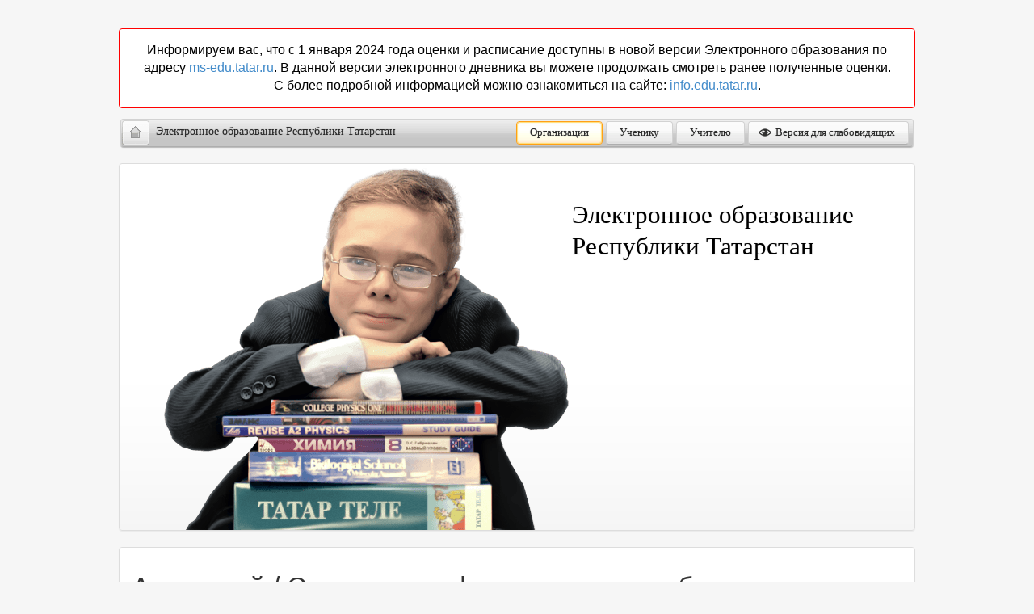

--- FILE ---
content_type: text/css
request_url: https://edu.tatar.ru/design/css/theme.min.css?v=1713873140008
body_size: 88963
content:
/*!
 * Bootstrap v3.2.0 (http://getbootstrap.com)
 * Copyright 2011-2014 Twitter, Inc.
 * Licensed under MIT (https://github.com/twbs/bootstrap/blob/master/LICENSE)
 *//*! normalize.css v3.0.1 | MIT License | git.io/normalize */html{font-family:sans-serif;-webkit-text-size-adjust:100%;-ms-text-size-adjust:100%}body{margin:0}article,aside,details,figcaption,figure,footer,header,hgroup,main,nav,section,summary{display:block}audio,canvas,progress,video{display:inline-block;vertical-align:baseline}audio:not([controls]){display:none;height:0}[hidden],template{display:none}a{background:0 0}a:active,a:hover{outline:0}b,strong{font-weight:700}dfn{font-style:italic}h1{margin:.67em 0}mark{color:#000;background:#ff0}sub,sup{position:relative;font-size:75%;line-height:0;vertical-align:baseline}sup{top:-.5em}sub{bottom:-.25em}img{border:0}svg:not(:root){overflow:hidden}hr{height:0;-webkit-box-sizing:content-box;-moz-box-sizing:content-box;box-sizing:content-box}pre{overflow:auto}code,kbd,pre,samp{font-size:1em}button,input,optgroup,select,textarea{margin:0;font:inherit;color:inherit}button{overflow:visible}button,select{text-transform:none}button,html input[type=button],input[type=reset],input[type=submit]{-webkit-appearance:button;cursor:pointer}button[disabled],html input[disabled]{cursor:default}button::-moz-focus-inner,input::-moz-focus-inner{padding:0;border:0}input[type=checkbox],input[type=radio]{-webkit-box-sizing:border-box;-moz-box-sizing:border-box;box-sizing:border-box;padding:0}input[type=number]::-webkit-inner-spin-button,input[type=number]::-webkit-outer-spin-button{height:auto}input[type=search]::-webkit-search-cancel-button,input[type=search]::-webkit-search-decoration{-webkit-appearance:none}textarea{overflow:auto}optgroup{font-weight:700}table{border-spacing:0;border-collapse:collapse}td,th{padding:0}@media print{*{color:#000!important;text-shadow:none!important;background:transparent!important;-webkit-box-shadow:none!important;box-shadow:none!important}a,a:visited{text-decoration:underline}a[href]:after{content:" (" attr(href) ")"}abbr[title]:after{content:" (" attr(title) ")"}a[href^="javascript:"]:after,a[href^="#"]:after{content:""}blockquote,pre{border:1px solid #999;page-break-inside:avoid}thead{display:table-header-group}img,tr{page-break-inside:avoid}img{max-width:100%!important}h2,h3,p{orphans:3;widows:3}h2,h3{page-break-after:avoid}select{background:#fff!important}.navbar{display:none}.table td,.table th{background-color:#fff!important}.btn>.caret,.dropup>.btn>.caret{border-top-color:#000!important}.label{border:1px solid #000}.table{border-collapse:collapse!important}.table-bordered td,.table-bordered th{border:1px solid #ddd!important}}@font-face{font-family:'Glyphicons Halflings';src:url(../fonts/glyphicons-halflings-regular.eot);src:url(../fonts/glyphicons-halflings-regular.eot?#iefix) format('embedded-opentype'),url(../fonts/glyphicons-halflings-regular.woff) format('woff'),url(../fonts/glyphicons-halflings-regular.ttf) format('truetype'),url(../fonts/glyphicons-halflings-regular.svg#glyphicons_halflingsregular) format('svg')}.glyphicon{position:relative;top:1px;display:inline-block;font-family:'Glyphicons Halflings';font-style:normal;font-weight:400;line-height:1;-webkit-font-smoothing:antialiased;-moz-osx-font-smoothing:grayscale}.glyphicon-asterisk:before{content:"\2a"}.glyphicon-plus:before{content:"\2b"}.glyphicon-euro:before{content:"\20ac"}.glyphicon-minus:before{content:"\2212"}.glyphicon-cloud:before{content:"\2601"}.glyphicon-envelope:before{content:"\2709"}.glyphicon-pencil:before{content:"\270f"}.glyphicon-glass:before{content:"\e001"}.glyphicon-music:before{content:"\e002"}.glyphicon-search:before{content:"\e003"}.glyphicon-heart:before{content:"\e005"}.glyphicon-star:before{content:"\e006"}.glyphicon-star-empty:before{content:"\e007"}.glyphicon-user:before{content:"\e008"}.glyphicon-film:before{content:"\e009"}.glyphicon-th-large:before{content:"\e010"}.glyphicon-th:before{content:"\e011"}.glyphicon-th-list:before{content:"\e012"}.glyphicon-ok:before{content:"\e013"}.glyphicon-remove:before{content:"\e014"}.glyphicon-zoom-in:before{content:"\e015"}.glyphicon-zoom-out:before{content:"\e016"}.glyphicon-off:before{content:"\e017"}.glyphicon-signal:before{content:"\e018"}.glyphicon-cog:before{content:"\e019"}.glyphicon-trash:before{content:"\e020"}.glyphicon-home:before{content:"\e021"}.glyphicon-file:before{content:"\e022"}.glyphicon-time:before{content:"\e023"}.glyphicon-road:before{content:"\e024"}.glyphicon-download-alt:before{content:"\e025"}.glyphicon-download:before{content:"\e026"}.glyphicon-upload:before{content:"\e027"}.glyphicon-inbox:before{content:"\e028"}.glyphicon-play-circle:before{content:"\e029"}.glyphicon-repeat:before{content:"\e030"}.glyphicon-refresh:before{content:"\e031"}.glyphicon-list-alt:before{content:"\e032"}.glyphicon-lock:before{content:"\e033"}.glyphicon-flag:before{content:"\e034"}.glyphicon-headphones:before{content:"\e035"}.glyphicon-volume-off:before{content:"\e036"}.glyphicon-volume-down:before{content:"\e037"}.glyphicon-volume-up:before{content:"\e038"}.glyphicon-qrcode:before{content:"\e039"}.glyphicon-barcode:before{content:"\e040"}.glyphicon-tag:before{content:"\e041"}.glyphicon-tags:before{content:"\e042"}.glyphicon-book:before{content:"\e043"}.glyphicon-bookmark:before{content:"\e044"}.glyphicon-print:before{content:"\e045"}.glyphicon-camera:before{content:"\e046"}.glyphicon-font:before{content:"\e047"}.glyphicon-bold:before{content:"\e048"}.glyphicon-italic:before{content:"\e049"}.glyphicon-text-height:before{content:"\e050"}.glyphicon-text-width:before{content:"\e051"}.glyphicon-align-left:before{content:"\e052"}.glyphicon-align-center:before{content:"\e053"}.glyphicon-align-right:before{content:"\e054"}.glyphicon-align-justify:before{content:"\e055"}.glyphicon-list:before{content:"\e056"}.glyphicon-indent-left:before{content:"\e057"}.glyphicon-indent-right:before{content:"\e058"}.glyphicon-facetime-video:before{content:"\e059"}.glyphicon-picture:before{content:"\e060"}.glyphicon-map-marker:before{content:"\e062"}.glyphicon-adjust:before{content:"\e063"}.glyphicon-tint:before{content:"\e064"}.glyphicon-edit:before{content:"\e065"}.glyphicon-share:before{content:"\e066"}.glyphicon-check:before{content:"\e067"}.glyphicon-move:before{content:"\e068"}.glyphicon-step-backward:before{content:"\e069"}.glyphicon-fast-backward:before{content:"\e070"}.glyphicon-backward:before{content:"\e071"}.glyphicon-play:before{content:"\e072"}.glyphicon-pause:before{content:"\e073"}.glyphicon-stop:before{content:"\e074"}.glyphicon-forward:before{content:"\e075"}.glyphicon-fast-forward:before{content:"\e076"}.glyphicon-step-forward:before{content:"\e077"}.glyphicon-eject:before{content:"\e078"}.glyphicon-chevron-left:before{content:"\e079"}.glyphicon-chevron-right:before{content:"\e080"}.glyphicon-plus-sign:before{content:"\e081"}.glyphicon-minus-sign:before{content:"\e082"}.glyphicon-remove-sign:before{content:"\e083"}.glyphicon-ok-sign:before{content:"\e084"}.glyphicon-question-sign:before{content:"\e085"}.glyphicon-info-sign:before{content:"\e086"}.glyphicon-screenshot:before{content:"\e087"}.glyphicon-remove-circle:before{content:"\e088"}.glyphicon-ok-circle:before{content:"\e089"}.glyphicon-ban-circle:before{content:"\e090"}.glyphicon-arrow-left:before{content:"\e091"}.glyphicon-arrow-right:before{content:"\e092"}.glyphicon-arrow-up:before{content:"\e093"}.glyphicon-arrow-down:before{content:"\e094"}.glyphicon-share-alt:before{content:"\e095"}.glyphicon-resize-full:before{content:"\e096"}.glyphicon-resize-small:before{content:"\e097"}.glyphicon-exclamation-sign:before{content:"\e101"}.glyphicon-gift:before{content:"\e102"}.glyphicon-leaf:before{content:"\e103"}.glyphicon-fire:before{content:"\e104"}.glyphicon-eye-open:before{content:"\e105"}.glyphicon-eye-close:before{content:"\e106"}.glyphicon-warning-sign:before{content:"\e107"}.glyphicon-plane:before{content:"\e108"}.glyphicon-calendar:before{content:"\e109"}.glyphicon-random:before{content:"\e110"}.glyphicon-comment:before{content:"\e111"}.glyphicon-magnet:before{content:"\e112"}.glyphicon-chevron-up:before{content:"\e113"}.glyphicon-chevron-down:before{content:"\e114"}.glyphicon-retweet:before{content:"\e115"}.glyphicon-shopping-cart:before{content:"\e116"}.glyphicon-folder-close:before{content:"\e117"}.glyphicon-folder-open:before{content:"\e118"}.glyphicon-resize-vertical:before{content:"\e119"}.glyphicon-resize-horizontal:before{content:"\e120"}.glyphicon-hdd:before{content:"\e121"}.glyphicon-bullhorn:before{content:"\e122"}.glyphicon-bell:before{content:"\e123"}.glyphicon-certificate:before{content:"\e124"}.glyphicon-thumbs-up:before{content:"\e125"}.glyphicon-thumbs-down:before{content:"\e126"}.glyphicon-hand-right:before{content:"\e127"}.glyphicon-hand-left:before{content:"\e128"}.glyphicon-hand-up:before{content:"\e129"}.glyphicon-hand-down:before{content:"\e130"}.glyphicon-circle-arrow-right:before{content:"\e131"}.glyphicon-circle-arrow-left:before{content:"\e132"}.glyphicon-circle-arrow-up:before{content:"\e133"}.glyphicon-circle-arrow-down:before{content:"\e134"}.glyphicon-globe:before{content:"\e135"}.glyphicon-wrench:before{content:"\e136"}.glyphicon-tasks:before{content:"\e137"}.glyphicon-filter:before{content:"\e138"}.glyphicon-briefcase:before{content:"\e139"}.glyphicon-fullscreen:before{content:"\e140"}.glyphicon-dashboard:before{content:"\e141"}.glyphicon-paperclip:before{content:"\e142"}.glyphicon-heart-empty:before{content:"\e143"}.glyphicon-link:before{content:"\e144"}.glyphicon-phone:before{content:"\e145"}.glyphicon-pushpin:before{content:"\e146"}.glyphicon-usd:before{content:"\e148"}.glyphicon-gbp:before{content:"\e149"}.glyphicon-sort:before{content:"\e150"}.glyphicon-sort-by-alphabet:before{content:"\e151"}.glyphicon-sort-by-alphabet-alt:before{content:"\e152"}.glyphicon-sort-by-order:before{content:"\e153"}.glyphicon-sort-by-order-alt:before{content:"\e154"}.glyphicon-sort-by-attributes:before{content:"\e155"}.glyphicon-sort-by-attributes-alt:before{content:"\e156"}.glyphicon-unchecked:before{content:"\e157"}.glyphicon-expand:before{content:"\e158"}.glyphicon-collapse-down:before{content:"\e159"}.glyphicon-collapse-up:before{content:"\e160"}.glyphicon-log-in:before{content:"\e161"}.glyphicon-flash:before{content:"\e162"}.glyphicon-log-out:before{content:"\e163"}.glyphicon-new-window:before{content:"\e164"}.glyphicon-record:before{content:"\e165"}.glyphicon-save:before{content:"\e166"}.glyphicon-open:before{content:"\e167"}.glyphicon-saved:before{content:"\e168"}.glyphicon-import:before{content:"\e169"}.glyphicon-export:before{content:"\e170"}.glyphicon-send:before{content:"\e171"}.glyphicon-floppy-disk:before{content:"\e172"}.glyphicon-floppy-saved:before{content:"\e173"}.glyphicon-floppy-remove:before{content:"\e174"}.glyphicon-floppy-save:before{content:"\e175"}.glyphicon-floppy-open:before{content:"\e176"}.glyphicon-credit-card:before{content:"\e177"}.glyphicon-transfer:before{content:"\e178"}.glyphicon-cutlery:before{content:"\e179"}.glyphicon-header:before{content:"\e180"}.glyphicon-compressed:before{content:"\e181"}.glyphicon-earphone:before{content:"\e182"}.glyphicon-phone-alt:before{content:"\e183"}.glyphicon-tower:before{content:"\e184"}.glyphicon-stats:before{content:"\e185"}.glyphicon-sd-video:before{content:"\e186"}.glyphicon-hd-video:before{content:"\e187"}.glyphicon-subtitles:before{content:"\e188"}.glyphicon-sound-stereo:before{content:"\e189"}.glyphicon-sound-dolby:before{content:"\e190"}.glyphicon-sound-5-1:before{content:"\e191"}.glyphicon-sound-6-1:before{content:"\e192"}.glyphicon-sound-7-1:before{content:"\e193"}.glyphicon-copyright-mark:before{content:"\e194"}.glyphicon-registration-mark:before{content:"\e195"}.glyphicon-cloud-download:before{content:"\e197"}.glyphicon-cloud-upload:before{content:"\e198"}.glyphicon-tree-conifer:before{content:"\e199"}.glyphicon-tree-deciduous:before{content:"\e200"}*,:after,:before{-webkit-box-sizing:border-box;-moz-box-sizing:border-box;box-sizing:border-box}html{font-size:10px;-webkit-tap-highlight-color:rgba(0,0,0,0)}body{font-family:"Helvetica Neue",Helvetica,Arial,sans-serif;font-size:14px;line-height:1.42857143;color:#333;background-color:#fff}button,input,select,textarea{font-family:inherit;font-size:inherit;line-height:inherit}a{color:#428bca;text-decoration:none}a:focus,a:hover{color:#2a6496;text-decoration:underline}a:focus{outline:thin dotted;outline:5px auto -webkit-focus-ring-color;outline-offset:-2px}figure{margin:0}img{vertical-align:middle}.carousel-inner>.item>a>img,.carousel-inner>.item>img,.img-responsive,.thumbnail a>img,.thumbnail>img{display:block;max-width:100%;height:auto}.img-rounded{border-radius:6px}.img-thumbnail{display:inline-block;max-width:100%;height:auto;padding:4px;line-height:1.42857143;background-color:#fff;border:1px solid #ddd;border-radius:4px;-webkit-transition:all .2s ease-in-out;-o-transition:all .2s ease-in-out;transition:all .2s ease-in-out}.img-circle{border-radius:50%}hr{margin-top:20px;margin-bottom:20px;border:0;border-top:1px solid #eee}.sr-only{position:absolute;width:1px;height:1px;padding:0;margin:-1px;overflow:hidden;clip:rect(0,0,0,0);border:0}.sr-only-focusable:active,.sr-only-focusable:focus{position:static;width:auto;height:auto;margin:0;overflow:visible;clip:auto}.h1,.h2,.h3,.h4,.h5,.h6,h1,h2,h3,h4,h5,h6{font-family:inherit;font-weight:500;line-height:1.1;color:inherit}.h1 .small,.h1 small,.h2 .small,.h2 small,.h3 .small,.h3 small,.h4 .small,.h4 small,.h5 .small,.h5 small,.h6 .small,.h6 small,h1 .small,h1 small,h2 .small,h2 small,h3 .small,h3 small,h4 .small,h4 small,h5 .small,h5 small,h6 .small,h6 small{font-weight:400;line-height:1;color:#777}.h1,.h2,.h3,h1,h2,h3{margin-top:20px;margin-bottom:10px}.h1 .small,.h1 small,.h2 .small,.h2 small,.h3 .small,.h3 small,h1 .small,h1 small,h2 .small,h2 small,h3 .small,h3 small{font-size:65%}.h4,.h5,.h6,h4,h5,h6{margin-top:10px;margin-bottom:10px}.h4 .small,.h4 small,.h5 .small,.h5 small,.h6 .small,.h6 small,h4 .small,h4 small,h5 .small,h5 small,h6 .small,h6 small{font-size:75%}.h1,h1{font-size:36px}.h2,h2{font-size:30px}.h3,h3{font-size:24px}.h4,h4{font-size:18px}.h5,h5{font-size:14px}.h6,h6{font-size:12px}p{margin:0 0 10px}.lead{margin-bottom:20px;font-size:16px;font-weight:300;line-height:1.4}@media (min-width:768px){.lead{font-size:21px}}.small,small{font-size:85%}cite{font-style:normal}.mark,mark{padding:.2em;background-color:#fcf8e3}.text-left{text-align:left}.text-right{text-align:right}.text-center{text-align:center}.text-justify{text-align:justify}.text-nowrap{white-space:nowrap}.text-lowercase{text-transform:lowercase}.text-uppercase{text-transform:uppercase}.text-capitalize{text-transform:capitalize}.text-muted{color:#777}.text-primary{color:#428bca}a.text-primary:hover{color:#3071a9}.text-success{color:#3c763d}a.text-success:hover{color:#2b542c}.text-info{color:#31708f}a.text-info:hover{color:#245269}.text-warning{color:#8a6d3b}a.text-warning:hover{color:#66512c}.text-danger{color:#a94442}a.text-danger:hover{color:#843534}.bg-primary{color:#fff;background-color:#428bca}a.bg-primary:hover{background-color:#3071a9}.bg-success{background-color:#dff0d8}a.bg-success:hover{background-color:#c1e2b3}.bg-info{background-color:#d9edf7}a.bg-info:hover{background-color:#afd9ee}.bg-warning{background-color:#fcf8e3}a.bg-warning:hover{background-color:#f7ecb5}.bg-danger{background-color:#f2dede}a.bg-danger:hover{background-color:#e4b9b9}.page-header{padding-bottom:9px;margin:40px 0 20px;border-bottom:1px solid #eee}ol,ul{margin-top:0;margin-bottom:10px}ol ol,ol ul,ul ol,ul ul{margin-bottom:0}.list-unstyled{padding-left:0;list-style:none}.list-inline{padding-left:0;margin-left:-5px;list-style:none}.list-inline>li{display:inline-block;padding-right:5px;padding-left:5px}dl{margin-top:0;margin-bottom:20px}dd,dt{line-height:1.42857143}dt{font-weight:700}dd{margin-left:0}@media (min-width:768px){.dl-horizontal dt{float:left;width:160px;overflow:hidden;clear:left;text-align:right;text-overflow:ellipsis;white-space:nowrap}.dl-horizontal dd{margin-left:180px}}abbr[data-original-title],abbr[title]{cursor:help;border-bottom:1px dotted #777}.initialism{font-size:90%;text-transform:uppercase}blockquote{padding:10px 20px;margin:0 0 20px;font-size:17.5px;border-left:5px solid #eee}blockquote ol:last-child,blockquote p:last-child,blockquote ul:last-child{margin-bottom:0}blockquote .small,blockquote footer,blockquote small{display:block;font-size:80%;line-height:1.42857143;color:#777}blockquote .small:before,blockquote footer:before,blockquote small:before{content:'\2014 \00A0'}.blockquote-reverse,blockquote.pull-right{padding-right:15px;padding-left:0;text-align:right;border-right:5px solid #eee;border-left:0}.blockquote-reverse .small:before,.blockquote-reverse footer:before,.blockquote-reverse small:before,blockquote.pull-right .small:before,blockquote.pull-right footer:before,blockquote.pull-right small:before{content:''}.blockquote-reverse .small:after,.blockquote-reverse footer:after,.blockquote-reverse small:after,blockquote.pull-right .small:after,blockquote.pull-right footer:after,blockquote.pull-right small:after{content:'\00A0 \2014'}blockquote:after,blockquote:before{content:""}address{margin-bottom:20px;font-style:normal;line-height:1.42857143}code,kbd,pre,samp{font-family:Menlo,Monaco,Consolas,"Courier New",monospace}code{padding:2px 4px;font-size:90%;color:#c7254e;background-color:#f9f2f4;border-radius:4px}kbd{padding:2px 4px;font-size:90%;color:#fff;background-color:#333;border-radius:3px;-webkit-box-shadow:inset 0 -1px 0 rgba(0,0,0,.25);box-shadow:inset 0 -1px 0 rgba(0,0,0,.25)}kbd kbd{padding:0;font-size:100%;-webkit-box-shadow:none;box-shadow:none}pre{display:block;padding:9.5px;margin:0 0 10px;font-size:13px;line-height:1.42857143;color:#333;word-break:break-all;word-wrap:break-word;background-color:#f5f5f5;border:1px solid #ccc;border-radius:4px}pre code{padding:0;font-size:inherit;color:inherit;white-space:pre-wrap;background-color:transparent;border-radius:0}.pre-scrollable{max-height:340px;overflow-y:scroll}.container,.container-fluid{padding-right:15px;padding-left:15px;margin-right:auto;margin-left:auto}@media (min-width:768px){.container{width:750px}}@media (min-width:992px){.container{width:970px}}@media (min-width:1200px){.container{width:1170px}}.row{margin-right:-15px;margin-left:-15px}.col-lg-1,.col-lg-10,.col-lg-11,.col-lg-12,.col-lg-2,.col-lg-3,.col-lg-4,.col-lg-5,.col-lg-6,.col-lg-7,.col-lg-8,.col-lg-9,.col-md-1,.col-md-10,.col-md-11,.col-md-12,.col-md-2,.col-md-3,.col-md-4,.col-md-5,.col-md-6,.col-md-7,.col-md-8,.col-md-9,.col-sm-1,.col-sm-10,.col-sm-11,.col-sm-12,.col-sm-2,.col-sm-3,.col-sm-4,.col-sm-5,.col-sm-6,.col-sm-7,.col-sm-8,.col-sm-9,.col-xs-1,.col-xs-10,.col-xs-11,.col-xs-12,.col-xs-2,.col-xs-3,.col-xs-4,.col-xs-5,.col-xs-6,.col-xs-7,.col-xs-8,.col-xs-9{position:relative;min-height:1px;padding-right:15px;padding-left:15px}.col-xs-1,.col-xs-10,.col-xs-11,.col-xs-12,.col-xs-2,.col-xs-3,.col-xs-4,.col-xs-5,.col-xs-6,.col-xs-7,.col-xs-8,.col-xs-9{float:left}.col-xs-12{width:100%}.col-xs-11{width:91.66666667%}.col-xs-10{width:83.33333333%}.col-xs-9{width:75%}.col-xs-8{width:66.66666667%}.col-xs-7{width:58.33333333%}.col-xs-6{width:50%}.col-xs-5{width:41.66666667%}.col-xs-4{width:33.33333333%}.col-xs-3{width:25%}.col-xs-2{width:16.66666667%}.col-xs-1{width:8.33333333%}.col-xs-pull-12{right:100%}.col-xs-pull-11{right:91.66666667%}.col-xs-pull-10{right:83.33333333%}.col-xs-pull-9{right:75%}.col-xs-pull-8{right:66.66666667%}.col-xs-pull-7{right:58.33333333%}.col-xs-pull-6{right:50%}.col-xs-pull-5{right:41.66666667%}.col-xs-pull-4{right:33.33333333%}.col-xs-pull-3{right:25%}.col-xs-pull-2{right:16.66666667%}.col-xs-pull-1{right:8.33333333%}.col-xs-pull-0{right:auto}.col-xs-push-12{left:100%}.col-xs-push-11{left:91.66666667%}.col-xs-push-10{left:83.33333333%}.col-xs-push-9{left:75%}.col-xs-push-8{left:66.66666667%}.col-xs-push-7{left:58.33333333%}.col-xs-push-6{left:50%}.col-xs-push-5{left:41.66666667%}.col-xs-push-4{left:33.33333333%}.col-xs-push-3{left:25%}.col-xs-push-2{left:16.66666667%}.col-xs-push-1{left:8.33333333%}.col-xs-push-0{left:auto}.col-xs-offset-12{margin-left:100%}.col-xs-offset-11{margin-left:91.66666667%}.col-xs-offset-10{margin-left:83.33333333%}.col-xs-offset-9{margin-left:75%}.col-xs-offset-8{margin-left:66.66666667%}.col-xs-offset-7{margin-left:58.33333333%}.col-xs-offset-6{margin-left:50%}.col-xs-offset-5{margin-left:41.66666667%}.col-xs-offset-4{margin-left:33.33333333%}.col-xs-offset-3{margin-left:25%}.col-xs-offset-2{margin-left:16.66666667%}.col-xs-offset-1{margin-left:8.33333333%}.col-xs-offset-0{margin-left:0}@media (min-width:768px){.col-sm-1,.col-sm-10,.col-sm-11,.col-sm-12,.col-sm-2,.col-sm-3,.col-sm-4,.col-sm-5,.col-sm-6,.col-sm-7,.col-sm-8,.col-sm-9{float:left}.col-sm-12{width:100%}.col-sm-11{width:91.66666667%}.col-sm-10{width:83.33333333%}.col-sm-9{width:75%}.col-sm-8{width:66.66666667%}.col-sm-7{width:58.33333333%}.col-sm-6{width:50%}.col-sm-5{width:41.66666667%}.col-sm-4{width:33.33333333%}.col-sm-3{width:25%}.col-sm-2{width:16.66666667%}.col-sm-1{width:8.33333333%}.col-sm-pull-12{right:100%}.col-sm-pull-11{right:91.66666667%}.col-sm-pull-10{right:83.33333333%}.col-sm-pull-9{right:75%}.col-sm-pull-8{right:66.66666667%}.col-sm-pull-7{right:58.33333333%}.col-sm-pull-6{right:50%}.col-sm-pull-5{right:41.66666667%}.col-sm-pull-4{right:33.33333333%}.col-sm-pull-3{right:25%}.col-sm-pull-2{right:16.66666667%}.col-sm-pull-1{right:8.33333333%}.col-sm-pull-0{right:auto}.col-sm-push-12{left:100%}.col-sm-push-11{left:91.66666667%}.col-sm-push-10{left:83.33333333%}.col-sm-push-9{left:75%}.col-sm-push-8{left:66.66666667%}.col-sm-push-7{left:58.33333333%}.col-sm-push-6{left:50%}.col-sm-push-5{left:41.66666667%}.col-sm-push-4{left:33.33333333%}.col-sm-push-3{left:25%}.col-sm-push-2{left:16.66666667%}.col-sm-push-1{left:8.33333333%}.col-sm-push-0{left:auto}.col-sm-offset-12{margin-left:100%}.col-sm-offset-11{margin-left:91.66666667%}.col-sm-offset-10{margin-left:83.33333333%}.col-sm-offset-9{margin-left:75%}.col-sm-offset-8{margin-left:66.66666667%}.col-sm-offset-7{margin-left:58.33333333%}.col-sm-offset-6{margin-left:50%}.col-sm-offset-5{margin-left:41.66666667%}.col-sm-offset-4{margin-left:33.33333333%}.col-sm-offset-3{margin-left:25%}.col-sm-offset-2{margin-left:16.66666667%}.col-sm-offset-1{margin-left:8.33333333%}.col-sm-offset-0{margin-left:0}}@media (min-width:992px){.col-md-1,.col-md-10,.col-md-11,.col-md-12,.col-md-2,.col-md-3,.col-md-4,.col-md-5,.col-md-6,.col-md-7,.col-md-8,.col-md-9{float:left}.col-md-12{width:100%}.col-md-11{width:91.66666667%}.col-md-10{width:83.33333333%}.col-md-9{width:75%}.col-md-8{width:66.66666667%}.col-md-7{width:58.33333333%}.col-md-6{width:50%}.col-md-5{width:41.66666667%}.col-md-4{width:33.33333333%}.col-md-3{width:25%}.col-md-2{width:16.66666667%}.col-md-1{width:8.33333333%}.col-md-pull-12{right:100%}.col-md-pull-11{right:91.66666667%}.col-md-pull-10{right:83.33333333%}.col-md-pull-9{right:75%}.col-md-pull-8{right:66.66666667%}.col-md-pull-7{right:58.33333333%}.col-md-pull-6{right:50%}.col-md-pull-5{right:41.66666667%}.col-md-pull-4{right:33.33333333%}.col-md-pull-3{right:25%}.col-md-pull-2{right:16.66666667%}.col-md-pull-1{right:8.33333333%}.col-md-pull-0{right:auto}.col-md-push-12{left:100%}.col-md-push-11{left:91.66666667%}.col-md-push-10{left:83.33333333%}.col-md-push-9{left:75%}.col-md-push-8{left:66.66666667%}.col-md-push-7{left:58.33333333%}.col-md-push-6{left:50%}.col-md-push-5{left:41.66666667%}.col-md-push-4{left:33.33333333%}.col-md-push-3{left:25%}.col-md-push-2{left:16.66666667%}.col-md-push-1{left:8.33333333%}.col-md-push-0{left:auto}.col-md-offset-12{margin-left:100%}.col-md-offset-11{margin-left:91.66666667%}.col-md-offset-10{margin-left:83.33333333%}.col-md-offset-9{margin-left:75%}.col-md-offset-8{margin-left:66.66666667%}.col-md-offset-7{margin-left:58.33333333%}.col-md-offset-6{margin-left:50%}.col-md-offset-5{margin-left:41.66666667%}.col-md-offset-4{margin-left:33.33333333%}.col-md-offset-3{margin-left:25%}.col-md-offset-2{margin-left:16.66666667%}.col-md-offset-1{margin-left:8.33333333%}.col-md-offset-0{margin-left:0}}@media (min-width:1200px){.col-lg-1,.col-lg-10,.col-lg-11,.col-lg-12,.col-lg-2,.col-lg-3,.col-lg-4,.col-lg-5,.col-lg-6,.col-lg-7,.col-lg-8,.col-lg-9{float:left}.col-lg-12{width:100%}.col-lg-11{width:91.66666667%}.col-lg-10{width:83.33333333%}.col-lg-9{width:75%}.col-lg-8{width:66.66666667%}.col-lg-7{width:58.33333333%}.col-lg-6{width:50%}.col-lg-5{width:41.66666667%}.col-lg-4{width:33.33333333%}.col-lg-3{width:25%}.col-lg-2{width:16.66666667%}.col-lg-1{width:8.33333333%}.col-lg-pull-12{right:100%}.col-lg-pull-11{right:91.66666667%}.col-lg-pull-10{right:83.33333333%}.col-lg-pull-9{right:75%}.col-lg-pull-8{right:66.66666667%}.col-lg-pull-7{right:58.33333333%}.col-lg-pull-6{right:50%}.col-lg-pull-5{right:41.66666667%}.col-lg-pull-4{right:33.33333333%}.col-lg-pull-3{right:25%}.col-lg-pull-2{right:16.66666667%}.col-lg-pull-1{right:8.33333333%}.col-lg-pull-0{right:auto}.col-lg-push-12{left:100%}.col-lg-push-11{left:91.66666667%}.col-lg-push-10{left:83.33333333%}.col-lg-push-9{left:75%}.col-lg-push-8{left:66.66666667%}.col-lg-push-7{left:58.33333333%}.col-lg-push-6{left:50%}.col-lg-push-5{left:41.66666667%}.col-lg-push-4{left:33.33333333%}.col-lg-push-3{left:25%}.col-lg-push-2{left:16.66666667%}.col-lg-push-1{left:8.33333333%}.col-lg-push-0{left:auto}.col-lg-offset-12{margin-left:100%}.col-lg-offset-11{margin-left:91.66666667%}.col-lg-offset-10{margin-left:83.33333333%}.col-lg-offset-9{margin-left:75%}.col-lg-offset-8{margin-left:66.66666667%}.col-lg-offset-7{margin-left:58.33333333%}.col-lg-offset-6{margin-left:50%}.col-lg-offset-5{margin-left:41.66666667%}.col-lg-offset-4{margin-left:33.33333333%}.col-lg-offset-3{margin-left:25%}.col-lg-offset-2{margin-left:16.66666667%}.col-lg-offset-1{margin-left:8.33333333%}.col-lg-offset-0{margin-left:0}}table{background-color:transparent}th{text-align:left}.table{width:100%;max-width:100%;margin-bottom:20px}.table>tbody>tr>td,.table>tbody>tr>th,.table>tfoot>tr>td,.table>tfoot>tr>th,.table>thead>tr>td,.table>thead>tr>th{padding:8px;line-height:1.42857143;vertical-align:top;border-top:1px solid #ddd}.table>thead>tr>th{vertical-align:bottom;border-bottom:2px solid #ddd}.table>caption+thead>tr:first-child>td,.table>caption+thead>tr:first-child>th,.table>colgroup+thead>tr:first-child>td,.table>colgroup+thead>tr:first-child>th,.table>thead:first-child>tr:first-child>td,.table>thead:first-child>tr:first-child>th{border-top:0}.table>tbody+tbody{border-top:2px solid #ddd}.table .table{background-color:#fff}.table-condensed>tbody>tr>td,.table-condensed>tbody>tr>th,.table-condensed>tfoot>tr>td,.table-condensed>tfoot>tr>th,.table-condensed>thead>tr>td,.table-condensed>thead>tr>th{padding:5px}.table-bordered,.table-bordered>tbody>tr>td,.table-bordered>tbody>tr>th,.table-bordered>tfoot>tr>td,.table-bordered>tfoot>tr>th,.table-bordered>thead>tr>td,.table-bordered>thead>tr>th{border:1px solid #ddd}.table-bordered>thead>tr>td,.table-bordered>thead>tr>th{border-bottom-width:2px}.table-striped>tbody>tr:nth-child(odd)>td,.table-striped>tbody>tr:nth-child(odd)>th{background-color:#f9f9f9}.table-hover>tbody>tr:hover>td,.table-hover>tbody>tr:hover>th{background-color:#f5f5f5}table col[class*=col-]{position:static;display:table-column;float:none}table td[class*=col-],table th[class*=col-]{position:static;display:table-cell;float:none}.table>tbody>tr.active>td,.table>tbody>tr.active>th,.table>tbody>tr>td.active,.table>tbody>tr>th.active,.table>tfoot>tr.active>td,.table>tfoot>tr.active>th,.table>tfoot>tr>td.active,.table>tfoot>tr>th.active,.table>thead>tr.active>td,.table>thead>tr.active>th,.table>thead>tr>td.active,.table>thead>tr>th.active{background-color:#f5f5f5}.table-hover>tbody>tr.active:hover>td,.table-hover>tbody>tr.active:hover>th,.table-hover>tbody>tr:hover>.active,.table-hover>tbody>tr>td.active:hover,.table-hover>tbody>tr>th.active:hover{background-color:#e8e8e8}.table>tbody>tr.success>td,.table>tbody>tr.success>th,.table>tbody>tr>td.success,.table>tbody>tr>th.success,.table>tfoot>tr.success>td,.table>tfoot>tr.success>th,.table>tfoot>tr>td.success,.table>tfoot>tr>th.success,.table>thead>tr.success>td,.table>thead>tr.success>th,.table>thead>tr>td.success,.table>thead>tr>th.success{background-color:#dff0d8}.table-hover>tbody>tr.success:hover>td,.table-hover>tbody>tr.success:hover>th,.table-hover>tbody>tr:hover>.success,.table-hover>tbody>tr>td.success:hover,.table-hover>tbody>tr>th.success:hover{background-color:#d0e9c6}.table>tbody>tr.info>td,.table>tbody>tr.info>th,.table>tbody>tr>td.info,.table>tbody>tr>th.info,.table>tfoot>tr.info>td,.table>tfoot>tr.info>th,.table>tfoot>tr>td.info,.table>tfoot>tr>th.info,.table>thead>tr.info>td,.table>thead>tr.info>th,.table>thead>tr>td.info,.table>thead>tr>th.info{background-color:#d9edf7}.table-hover>tbody>tr.info:hover>td,.table-hover>tbody>tr.info:hover>th,.table-hover>tbody>tr:hover>.info,.table-hover>tbody>tr>td.info:hover,.table-hover>tbody>tr>th.info:hover{background-color:#c4e3f3}.table>tbody>tr.warning>td,.table>tbody>tr.warning>th,.table>tbody>tr>td.warning,.table>tbody>tr>th.warning,.table>tfoot>tr.warning>td,.table>tfoot>tr.warning>th,.table>tfoot>tr>td.warning,.table>tfoot>tr>th.warning,.table>thead>tr.warning>td,.table>thead>tr.warning>th,.table>thead>tr>td.warning,.table>thead>tr>th.warning{background-color:#fcf8e3}.table-hover>tbody>tr.warning:hover>td,.table-hover>tbody>tr.warning:hover>th,.table-hover>tbody>tr:hover>.warning,.table-hover>tbody>tr>td.warning:hover,.table-hover>tbody>tr>th.warning:hover{background-color:#faf2cc}.table>tbody>tr.danger>td,.table>tbody>tr.danger>th,.table>tbody>tr>td.danger,.table>tbody>tr>th.danger,.table>tfoot>tr.danger>td,.table>tfoot>tr.danger>th,.table>tfoot>tr>td.danger,.table>tfoot>tr>th.danger,.table>thead>tr.danger>td,.table>thead>tr.danger>th,.table>thead>tr>td.danger,.table>thead>tr>th.danger{background-color:#f2dede}.table-hover>tbody>tr.danger:hover>td,.table-hover>tbody>tr.danger:hover>th,.table-hover>tbody>tr:hover>.danger,.table-hover>tbody>tr>td.danger:hover,.table-hover>tbody>tr>th.danger:hover{background-color:#ebcccc}@media screen and (max-width:767px){.table-responsive{width:100%;margin-bottom:15px;overflow-x:auto;overflow-y:hidden;-webkit-overflow-scrolling:touch;-ms-overflow-style:-ms-autohiding-scrollbar;border:1px solid #ddd}.table-responsive>.table{margin-bottom:0}.table-responsive>.table>tbody>tr>td,.table-responsive>.table>tbody>tr>th,.table-responsive>.table>tfoot>tr>td,.table-responsive>.table>tfoot>tr>th,.table-responsive>.table>thead>tr>td,.table-responsive>.table>thead>tr>th{white-space:nowrap}.table-responsive>.table-bordered{border:0}.table-responsive>.table-bordered>tbody>tr>td:first-child,.table-responsive>.table-bordered>tbody>tr>th:first-child,.table-responsive>.table-bordered>tfoot>tr>td:first-child,.table-responsive>.table-bordered>tfoot>tr>th:first-child,.table-responsive>.table-bordered>thead>tr>td:first-child,.table-responsive>.table-bordered>thead>tr>th:first-child{border-left:0}.table-responsive>.table-bordered>tbody>tr>td:last-child,.table-responsive>.table-bordered>tbody>tr>th:last-child,.table-responsive>.table-bordered>tfoot>tr>td:last-child,.table-responsive>.table-bordered>tfoot>tr>th:last-child,.table-responsive>.table-bordered>thead>tr>td:last-child,.table-responsive>.table-bordered>thead>tr>th:last-child{border-right:0}.table-responsive>.table-bordered>tbody>tr:last-child>td,.table-responsive>.table-bordered>tbody>tr:last-child>th,.table-responsive>.table-bordered>tfoot>tr:last-child>td,.table-responsive>.table-bordered>tfoot>tr:last-child>th{border-bottom:0}}fieldset{min-width:0;padding:0;margin:0;border:0}legend{display:block;width:100%;padding:0;margin-bottom:20px;font-size:21px;line-height:inherit;color:#333;border:0;border-bottom:1px solid #e5e5e5}label{display:inline-block;max-width:100%;margin-bottom:5px;font-weight:700}input[type=search]{-webkit-box-sizing:border-box;-moz-box-sizing:border-box;box-sizing:border-box}input[type=checkbox],input[type=radio]{margin:4px 0 0;line-height:normal}input[type=file]{display:block}input[type=range]{display:block;width:100%}select[multiple],select[size]{height:auto}input[type=checkbox]:focus,input[type=file]:focus,input[type=radio]:focus{outline:thin dotted;outline:5px auto -webkit-focus-ring-color;outline-offset:-2px}output{display:block;padding-top:7px;font-size:14px;line-height:1.42857143;color:#555}.form-control{display:block;width:100%;height:34px;padding:6px 12px;font-size:14px;line-height:1.42857143;color:#555;background-color:#fff;background-image:none;border:1px solid #ccc;border-radius:4px;-webkit-box-shadow:inset 0 1px 1px rgba(0,0,0,.075);box-shadow:inset 0 1px 1px rgba(0,0,0,.075);-webkit-transition:border-color ease-in-out .15s,-webkit-box-shadow ease-in-out .15s;-o-transition:border-color ease-in-out .15s,box-shadow ease-in-out .15s;transition:border-color ease-in-out .15s,box-shadow ease-in-out .15s}.form-control:focus{border-color:#66afe9;outline:0;-webkit-box-shadow:inset 0 1px 1px rgba(0,0,0,.075),0 0 8px rgba(102,175,233,.6);box-shadow:inset 0 1px 1px rgba(0,0,0,.075),0 0 8px rgba(102,175,233,.6)}.form-control::-moz-placeholder{color:#777;opacity:1}.form-control:-ms-input-placeholder{color:#777}.form-control::-webkit-input-placeholder{color:#777}.form-control[disabled],.form-control[readonly],fieldset[disabled] .form-control{cursor:not-allowed;background-color:#eee;opacity:1}textarea.form-control{height:auto}input[type=search]{-webkit-appearance:none}input[type=date],input[type=datetime-local],input[type=month],input[type=time]{line-height:34px;line-height:1.42857143 \0}input[type=date].input-sm,input[type=datetime-local].input-sm,input[type=month].input-sm,input[type=time].input-sm{line-height:30px}input[type=date].input-lg,input[type=datetime-local].input-lg,input[type=month].input-lg,input[type=time].input-lg{line-height:46px}.form-group{margin-bottom:15px}.checkbox,.radio{position:relative;display:block;min-height:20px;margin-top:10px;margin-bottom:10px}.checkbox label,.radio label{padding-left:20px;margin-bottom:0;font-weight:400;cursor:pointer}.checkbox input[type=checkbox],.checkbox-inline input[type=checkbox],.radio input[type=radio],.radio-inline input[type=radio]{position:absolute;margin-left:-20px}.checkbox+.checkbox,.radio+.radio{margin-top:-5px}.checkbox-inline,.radio-inline{display:inline-block;padding-left:20px;margin-bottom:0;font-weight:400;vertical-align:middle;cursor:pointer}.checkbox-inline+.checkbox-inline,.radio-inline+.radio-inline{margin-top:0;margin-left:10px}.checkbox-inline.disabled,.checkbox.disabled label,.radio-inline.disabled,.radio.disabled label,fieldset[disabled] .checkbox label,fieldset[disabled] .checkbox-inline,fieldset[disabled] .radio label,fieldset[disabled] .radio-inline,fieldset[disabled] input[type=checkbox],fieldset[disabled] input[type=radio],input[type=checkbox].disabled,input[type=checkbox][disabled],input[type=radio].disabled,input[type=radio][disabled]{cursor:not-allowed}.form-control-static{padding-top:7px;padding-bottom:7px;margin-bottom:0}.form-control-static.input-lg,.form-control-static.input-sm{padding-right:0;padding-left:0}.form-horizontal .form-group-sm .form-control,.input-sm{height:30px;padding:5px 10px;font-size:12px;line-height:1.5;border-radius:3px}select.input-sm{height:30px;line-height:30px}select[multiple].input-sm,textarea.input-sm{height:auto}.form-horizontal .form-group-lg .form-control,.input-lg{height:46px;padding:10px 16px;font-size:18px;line-height:1.33;border-radius:6px}select.input-lg{height:46px;line-height:46px}select[multiple].input-lg,textarea.input-lg{height:auto}.has-feedback{position:relative}.has-feedback .form-control{padding-right:42.5px}.form-control-feedback{position:absolute;top:25px;right:0;z-index:2;display:block;width:34px;height:34px;line-height:34px;text-align:center}.input-lg+.form-control-feedback{width:46px;height:46px;line-height:46px}.input-sm+.form-control-feedback{width:30px;height:30px;line-height:30px}.has-success .checkbox,.has-success .checkbox-inline,.has-success .control-label,.has-success .help-block,.has-success .radio,.has-success .radio-inline{color:#3c763d}.has-success .form-control{border-color:#3c763d;-webkit-box-shadow:inset 0 1px 1px rgba(0,0,0,.075);box-shadow:inset 0 1px 1px rgba(0,0,0,.075)}.has-success .form-control:focus{border-color:#2b542c;-webkit-box-shadow:inset 0 1px 1px rgba(0,0,0,.075),0 0 6px #67b168;box-shadow:inset 0 1px 1px rgba(0,0,0,.075),0 0 6px #67b168}.has-success .input-group-addon{color:#3c763d;background-color:#dff0d8;border-color:#3c763d}.has-success .form-control-feedback{color:#3c763d}.has-warning .checkbox,.has-warning .checkbox-inline,.has-warning .control-label,.has-warning .help-block,.has-warning .radio,.has-warning .radio-inline{color:#8a6d3b}.has-warning .form-control{border-color:#8a6d3b;-webkit-box-shadow:inset 0 1px 1px rgba(0,0,0,.075);box-shadow:inset 0 1px 1px rgba(0,0,0,.075)}.has-warning .form-control:focus{border-color:#66512c;-webkit-box-shadow:inset 0 1px 1px rgba(0,0,0,.075),0 0 6px #c0a16b;box-shadow:inset 0 1px 1px rgba(0,0,0,.075),0 0 6px #c0a16b}.has-warning .input-group-addon{color:#8a6d3b;background-color:#fcf8e3;border-color:#8a6d3b}.has-warning .form-control-feedback{color:#8a6d3b}.has-error .checkbox,.has-error .checkbox-inline,.has-error .control-label,.has-error .help-block,.has-error .radio,.has-error .radio-inline{color:#a94442}.has-error .form-control{border-color:#a94442;-webkit-box-shadow:inset 0 1px 1px rgba(0,0,0,.075);box-shadow:inset 0 1px 1px rgba(0,0,0,.075)}.has-error .form-control:focus{border-color:#843534;-webkit-box-shadow:inset 0 1px 1px rgba(0,0,0,.075),0 0 6px #ce8483;box-shadow:inset 0 1px 1px rgba(0,0,0,.075),0 0 6px #ce8483}.has-error .input-group-addon{color:#a94442;background-color:#f2dede;border-color:#a94442}.has-error .form-control-feedback{color:#a94442}.has-feedback label.sr-only~.form-control-feedback{top:0}.help-block{display:block;margin-top:5px;margin-bottom:10px;color:#737373}@media (min-width:768px){.form-inline .form-group{display:inline-block;margin-bottom:0;vertical-align:middle}.form-inline .form-control{display:inline-block;width:auto;vertical-align:middle}.form-inline .input-group{display:inline-table;vertical-align:middle}.form-inline .input-group .form-control,.form-inline .input-group .input-group-addon,.form-inline .input-group .input-group-btn{width:auto}.form-inline .input-group>.form-control{width:100%}.form-inline .control-label{margin-bottom:0;vertical-align:middle}.form-inline .checkbox,.form-inline .radio{display:inline-block;margin-top:0;margin-bottom:0;vertical-align:middle}.form-inline .checkbox label,.form-inline .radio label{padding-left:0}.form-inline .checkbox input[type=checkbox],.form-inline .radio input[type=radio]{position:relative;margin-left:0}.form-inline .has-feedback .form-control-feedback{top:0}}.form-horizontal .checkbox,.form-horizontal .checkbox-inline,.form-horizontal .radio,.form-horizontal .radio-inline{padding-top:7px;margin-top:0;margin-bottom:0}.form-horizontal .checkbox,.form-horizontal .radio{min-height:27px}.form-horizontal .form-group{margin-right:-15px;margin-left:-15px}@media (min-width:768px){.form-horizontal .control-label{padding-top:7px;margin-bottom:0;text-align:right}}.form-horizontal .has-feedback .form-control-feedback{top:0;right:15px}@media (min-width:768px){.form-horizontal .form-group-lg .control-label{padding-top:14.3px}}@media (min-width:768px){.form-horizontal .form-group-sm .control-label{padding-top:6px}}.btn{display:inline-block;padding:6px 12px;margin-bottom:0;font-size:14px;font-weight:400;line-height:1.42857143;text-align:center;white-space:nowrap;vertical-align:middle;cursor:pointer;-webkit-user-select:none;-moz-user-select:none;-ms-user-select:none;user-select:none;background-image:none;border:1px solid transparent;border-radius:4px}.btn.active:focus,.btn:active:focus,.btn:focus{outline:thin dotted;outline:5px auto -webkit-focus-ring-color;outline-offset:-2px}.btn:focus,.btn:hover{color:#333;text-decoration:none}.btn.active,.btn:active{background-image:none;outline:0;-webkit-box-shadow:inset 0 3px 5px rgba(0,0,0,.125);box-shadow:inset 0 3px 5px rgba(0,0,0,.125)}.btn.disabled,.btn[disabled],fieldset[disabled] .btn{pointer-events:none;cursor:not-allowed;filter:alpha(opacity=65);-webkit-box-shadow:none;box-shadow:none;opacity:.65}.btn-default{color:#333;background-color:#fff;border-color:#ccc}.btn-default.active,.btn-default:active,.btn-default:focus,.btn-default:hover,.open>.dropdown-toggle.btn-default{color:#333;background-color:#e6e6e6;border-color:#adadad}.btn-default.active,.btn-default:active,.open>.dropdown-toggle.btn-default{background-image:none}.btn-default.disabled,.btn-default.disabled.active,.btn-default.disabled:active,.btn-default.disabled:focus,.btn-default.disabled:hover,.btn-default[disabled],.btn-default[disabled].active,.btn-default[disabled]:active,.btn-default[disabled]:focus,.btn-default[disabled]:hover,fieldset[disabled] .btn-default,fieldset[disabled] .btn-default.active,fieldset[disabled] .btn-default:active,fieldset[disabled] .btn-default:focus,fieldset[disabled] .btn-default:hover{background-color:#fff;border-color:#ccc}.btn-default .badge{color:#fff;background-color:#333}.btn-primary{color:#fff;background-color:#428bca;border-color:#357ebd}.btn-primary.active,.btn-primary:active,.btn-primary:focus,.btn-primary:hover,.open>.dropdown-toggle.btn-primary{color:#fff;background-color:#3071a9;border-color:#285e8e}.btn-primary.active,.btn-primary:active,.open>.dropdown-toggle.btn-primary{background-image:none}.btn-primary.disabled,.btn-primary.disabled.active,.btn-primary.disabled:active,.btn-primary.disabled:focus,.btn-primary.disabled:hover,.btn-primary[disabled],.btn-primary[disabled].active,.btn-primary[disabled]:active,.btn-primary[disabled]:focus,.btn-primary[disabled]:hover,fieldset[disabled] .btn-primary,fieldset[disabled] .btn-primary.active,fieldset[disabled] .btn-primary:active,fieldset[disabled] .btn-primary:focus,fieldset[disabled] .btn-primary:hover{background-color:#428bca;border-color:#357ebd}.btn-primary .badge{color:#428bca;background-color:#fff}.btn-success{color:#fff;background-color:#5cb85c;border-color:#4cae4c}.btn-success.active,.btn-success:active,.btn-success:focus,.btn-success:hover,.open>.dropdown-toggle.btn-success{color:#fff;background-color:#449d44;border-color:#398439}.btn-success.active,.btn-success:active,.open>.dropdown-toggle.btn-success{background-image:none}.btn-success.disabled,.btn-success.disabled.active,.btn-success.disabled:active,.btn-success.disabled:focus,.btn-success.disabled:hover,.btn-success[disabled],.btn-success[disabled].active,.btn-success[disabled]:active,.btn-success[disabled]:focus,.btn-success[disabled]:hover,fieldset[disabled] .btn-success,fieldset[disabled] .btn-success.active,fieldset[disabled] .btn-success:active,fieldset[disabled] .btn-success:focus,fieldset[disabled] .btn-success:hover{background-color:#5cb85c;border-color:#4cae4c}.btn-success .badge{color:#5cb85c;background-color:#fff}.btn-info{color:#fff;background-color:#5bc0de;border-color:#46b8da}.btn-info.active,.btn-info:active,.btn-info:focus,.btn-info:hover,.open>.dropdown-toggle.btn-info{color:#fff;background-color:#31b0d5;border-color:#269abc}.btn-info.active,.btn-info:active,.open>.dropdown-toggle.btn-info{background-image:none}.btn-info.disabled,.btn-info.disabled.active,.btn-info.disabled:active,.btn-info.disabled:focus,.btn-info.disabled:hover,.btn-info[disabled],.btn-info[disabled].active,.btn-info[disabled]:active,.btn-info[disabled]:focus,.btn-info[disabled]:hover,fieldset[disabled] .btn-info,fieldset[disabled] .btn-info.active,fieldset[disabled] .btn-info:active,fieldset[disabled] .btn-info:focus,fieldset[disabled] .btn-info:hover{background-color:#5bc0de;border-color:#46b8da}.btn-info .badge{color:#5bc0de;background-color:#fff}.btn-warning{color:#fff;background-color:#f0ad4e;border-color:#eea236}.btn-warning.active,.btn-warning:active,.btn-warning:focus,.btn-warning:hover,.open>.dropdown-toggle.btn-warning{color:#fff;background-color:#ec971f;border-color:#d58512}.btn-warning.active,.btn-warning:active,.open>.dropdown-toggle.btn-warning{background-image:none}.btn-warning.disabled,.btn-warning.disabled.active,.btn-warning.disabled:active,.btn-warning.disabled:focus,.btn-warning.disabled:hover,.btn-warning[disabled],.btn-warning[disabled].active,.btn-warning[disabled]:active,.btn-warning[disabled]:focus,.btn-warning[disabled]:hover,fieldset[disabled] .btn-warning,fieldset[disabled] .btn-warning.active,fieldset[disabled] .btn-warning:active,fieldset[disabled] .btn-warning:focus,fieldset[disabled] .btn-warning:hover{background-color:#f0ad4e;border-color:#eea236}.btn-warning .badge{color:#f0ad4e;background-color:#fff}.btn-danger{color:#fff;background-color:#d9534f;border-color:#d43f3a}.btn-danger.active,.btn-danger:active,.btn-danger:focus,.btn-danger:hover,.open>.dropdown-toggle.btn-danger{color:#fff;background-color:#c9302c;border-color:#ac2925}.btn-danger.active,.btn-danger:active,.open>.dropdown-toggle.btn-danger{background-image:none}.btn-danger.disabled,.btn-danger.disabled.active,.btn-danger.disabled:active,.btn-danger.disabled:focus,.btn-danger.disabled:hover,.btn-danger[disabled],.btn-danger[disabled].active,.btn-danger[disabled]:active,.btn-danger[disabled]:focus,.btn-danger[disabled]:hover,fieldset[disabled] .btn-danger,fieldset[disabled] .btn-danger.active,fieldset[disabled] .btn-danger:active,fieldset[disabled] .btn-danger:focus,fieldset[disabled] .btn-danger:hover{background-color:#d9534f;border-color:#d43f3a}.btn-danger .badge{color:#d9534f;background-color:#fff}.btn-link{font-weight:400;color:#428bca;cursor:pointer;border-radius:0}.btn-link,.btn-link:active,.btn-link[disabled],fieldset[disabled] .btn-link{background-color:transparent;-webkit-box-shadow:none;box-shadow:none}.btn-link,.btn-link:active,.btn-link:focus,.btn-link:hover{border-color:transparent}.btn-link:focus,.btn-link:hover{color:#2a6496;text-decoration:underline;background-color:transparent}.btn-link[disabled]:focus,.btn-link[disabled]:hover,fieldset[disabled] .btn-link:focus,fieldset[disabled] .btn-link:hover{color:#777;text-decoration:none}.btn-group-lg>.btn,.btn-lg{padding:10px 16px;font-size:18px;line-height:1.33;border-radius:6px}.btn-group-sm>.btn,.btn-sm{padding:5px 10px;font-size:12px;line-height:1.5;border-radius:3px}.btn-group-xs>.btn,.btn-xs{padding:1px 5px;font-size:12px;line-height:1.5;border-radius:3px}.btn-block{display:block;width:100%}.btn-block+.btn-block{margin-top:5px}input[type=button].btn-block,input[type=reset].btn-block,input[type=submit].btn-block{width:100%}.fade{opacity:0;-webkit-transition:opacity .15s linear;-o-transition:opacity .15s linear;transition:opacity .15s linear}.fade.in{opacity:1}.collapse{display:none}.collapse.in{display:block}tr.collapse.in{display:table-row}tbody.collapse.in{display:table-row-group}.collapsing{position:relative;height:0;overflow:hidden;-webkit-transition:height .35s ease;-o-transition:height .35s ease;transition:height .35s ease}.caret{display:inline-block;width:0;height:0;margin-left:2px;vertical-align:middle;border-top:4px solid;border-right:4px solid transparent;border-left:4px solid transparent}.dropdown{position:relative}.dropdown-toggle:focus{outline:0}.dropdown-menu{position:absolute;top:100%;left:0;z-index:1000;display:none;float:left;min-width:160px;padding:5px 0;margin:2px 0 0;font-size:14px;text-align:left;list-style:none;background-color:#fff;-webkit-background-clip:padding-box;background-clip:padding-box;border:1px solid #ccc;border:1px solid rgba(0,0,0,.15);border-radius:4px;-webkit-box-shadow:0 6px 12px rgba(0,0,0,.175);box-shadow:0 6px 12px rgba(0,0,0,.175)}.dropdown-menu.pull-right{right:0;left:auto}.dropdown-menu .divider{height:1px;margin:9px 0;overflow:hidden;background-color:#e5e5e5}.dropdown-menu>li>a{display:block;padding:3px 20px;clear:both;font-weight:400;line-height:1.42857143;color:#333;white-space:nowrap}.dropdown-menu>li>a:focus,.dropdown-menu>li>a:hover{color:#262626;text-decoration:none;background-color:#f5f5f5}.dropdown-menu>.active>a,.dropdown-menu>.active>a:focus,.dropdown-menu>.active>a:hover{color:#fff;text-decoration:none;background-color:#428bca;outline:0}.dropdown-menu>.disabled>a,.dropdown-menu>.disabled>a:focus,.dropdown-menu>.disabled>a:hover{color:#777}.dropdown-menu>.disabled>a:focus,.dropdown-menu>.disabled>a:hover{text-decoration:none;cursor:not-allowed;background-color:transparent;background-image:none;filter:progid:DXImageTransform.Microsoft.gradient(enabled=false)}.open>.dropdown-menu{display:block}.open>a{outline:0}.dropdown-menu-right{right:0;left:auto}.dropdown-menu-left{right:auto;left:0}.dropdown-header{display:block;padding:3px 20px;font-size:12px;line-height:1.42857143;color:#777;white-space:nowrap}.dropdown-backdrop{position:fixed;top:0;right:0;bottom:0;left:0;z-index:990}.pull-right>.dropdown-menu{right:0;left:auto}.dropup .caret,.navbar-fixed-bottom .dropdown .caret{content:"";border-top:0;border-bottom:4px solid}.dropup .dropdown-menu,.navbar-fixed-bottom .dropdown .dropdown-menu{top:auto;bottom:100%;margin-bottom:1px}@media (min-width:768px){.navbar-right .dropdown-menu{right:0;left:auto}.navbar-right .dropdown-menu-left{right:auto;left:0}}.btn-group,.btn-group-vertical{position:relative;display:inline-block;vertical-align:middle}.btn-group-vertical>.btn,.btn-group>.btn{position:relative;float:left}.btn-group-vertical>.btn.active,.btn-group-vertical>.btn:active,.btn-group-vertical>.btn:focus,.btn-group-vertical>.btn:hover,.btn-group>.btn.active,.btn-group>.btn:active,.btn-group>.btn:focus,.btn-group>.btn:hover{z-index:2}.btn-group-vertical>.btn:focus,.btn-group>.btn:focus{outline:0}.btn-group .btn+.btn,.btn-group .btn+.btn-group,.btn-group .btn-group+.btn,.btn-group .btn-group+.btn-group{margin-left:-1px}.btn-toolbar{margin-left:-5px}.btn-toolbar .btn-group,.btn-toolbar .input-group{float:left}.btn-toolbar>.btn,.btn-toolbar>.btn-group,.btn-toolbar>.input-group{margin-left:5px}.btn-group>.btn:not(:first-child):not(:last-child):not(.dropdown-toggle){border-radius:0}.btn-group>.btn:first-child{margin-left:0}.btn-group>.btn:first-child:not(:last-child):not(.dropdown-toggle){border-top-right-radius:0;border-bottom-right-radius:0}.btn-group>.btn:last-child:not(:first-child),.btn-group>.dropdown-toggle:not(:first-child){border-top-left-radius:0;border-bottom-left-radius:0}.btn-group>.btn-group{float:left}.btn-group>.btn-group:not(:first-child):not(:last-child)>.btn{border-radius:0}.btn-group>.btn-group:first-child>.btn:last-child,.btn-group>.btn-group:first-child>.dropdown-toggle{border-top-right-radius:0;border-bottom-right-radius:0}.btn-group>.btn-group:last-child>.btn:first-child{border-top-left-radius:0;border-bottom-left-radius:0}.btn-group .dropdown-toggle:active,.btn-group.open .dropdown-toggle{outline:0}.btn-group>.btn+.dropdown-toggle{padding-right:8px;padding-left:8px}.btn-group>.btn-lg+.dropdown-toggle{padding-right:12px;padding-left:12px}.btn-group.open .dropdown-toggle{-webkit-box-shadow:inset 0 3px 5px rgba(0,0,0,.125);box-shadow:inset 0 3px 5px rgba(0,0,0,.125)}.btn-group.open .dropdown-toggle.btn-link{-webkit-box-shadow:none;box-shadow:none}.btn .caret{margin-left:0}.btn-lg .caret{border-width:5px 5px 0;border-bottom-width:0}.dropup .btn-lg .caret{border-width:0 5px 5px}.btn-group-vertical>.btn,.btn-group-vertical>.btn-group,.btn-group-vertical>.btn-group>.btn{display:block;float:none;width:100%;max-width:100%}.btn-group-vertical>.btn-group>.btn{float:none}.btn-group-vertical>.btn+.btn,.btn-group-vertical>.btn+.btn-group,.btn-group-vertical>.btn-group+.btn,.btn-group-vertical>.btn-group+.btn-group{margin-top:-1px;margin-left:0}.btn-group-vertical>.btn:not(:first-child):not(:last-child){border-radius:0}.btn-group-vertical>.btn:first-child:not(:last-child){border-top-right-radius:4px;border-bottom-right-radius:0;border-bottom-left-radius:0}.btn-group-vertical>.btn:last-child:not(:first-child){border-top-left-radius:0;border-top-right-radius:0;border-bottom-left-radius:4px}.btn-group-vertical>.btn-group:not(:first-child):not(:last-child)>.btn{border-radius:0}.btn-group-vertical>.btn-group:first-child:not(:last-child)>.btn:last-child,.btn-group-vertical>.btn-group:first-child:not(:last-child)>.dropdown-toggle{border-bottom-right-radius:0;border-bottom-left-radius:0}.btn-group-vertical>.btn-group:last-child:not(:first-child)>.btn:first-child{border-top-left-radius:0;border-top-right-radius:0}.btn-group-justified{display:table;width:100%;table-layout:fixed;border-collapse:separate}.btn-group-justified>.btn,.btn-group-justified>.btn-group{display:table-cell;float:none;width:1%}.btn-group-justified>.btn-group .btn{width:100%}.btn-group-justified>.btn-group .dropdown-menu{left:auto}[data-toggle=buttons]>.btn>input[type=checkbox],[data-toggle=buttons]>.btn>input[type=radio]{position:absolute;z-index:-1;filter:alpha(opacity=0);opacity:0}.input-group{position:relative;display:table;border-collapse:separate}.input-group[class*=col-]{float:none;padding-right:0;padding-left:0}.input-group .form-control{position:relative;z-index:2;float:left;width:100%;margin-bottom:0}.input-group-lg>.form-control,.input-group-lg>.input-group-addon,.input-group-lg>.input-group-btn>.btn{height:46px;padding:10px 16px;font-size:18px;line-height:1.33;border-radius:6px}select.input-group-lg>.form-control,select.input-group-lg>.input-group-addon,select.input-group-lg>.input-group-btn>.btn{height:46px;line-height:46px}select[multiple].input-group-lg>.form-control,select[multiple].input-group-lg>.input-group-addon,select[multiple].input-group-lg>.input-group-btn>.btn,textarea.input-group-lg>.form-control,textarea.input-group-lg>.input-group-addon,textarea.input-group-lg>.input-group-btn>.btn{height:auto}.input-group-sm>.form-control,.input-group-sm>.input-group-addon,.input-group-sm>.input-group-btn>.btn{height:30px;padding:5px 10px;font-size:12px;line-height:1.5;border-radius:3px}select.input-group-sm>.form-control,select.input-group-sm>.input-group-addon,select.input-group-sm>.input-group-btn>.btn{height:30px;line-height:30px}select[multiple].input-group-sm>.form-control,select[multiple].input-group-sm>.input-group-addon,select[multiple].input-group-sm>.input-group-btn>.btn,textarea.input-group-sm>.form-control,textarea.input-group-sm>.input-group-addon,textarea.input-group-sm>.input-group-btn>.btn{height:auto}.input-group .form-control,.input-group-addon,.input-group-btn{display:table-cell}.input-group .form-control:not(:first-child):not(:last-child),.input-group-addon:not(:first-child):not(:last-child),.input-group-btn:not(:first-child):not(:last-child){border-radius:0}.input-group-addon,.input-group-btn{width:1%;white-space:nowrap;vertical-align:middle}.input-group-addon{padding:6px 12px;font-size:14px;font-weight:400;line-height:1;color:#555;text-align:center;background-color:#eee;border:1px solid #ccc;border-radius:4px}.input-group-addon.input-sm{padding:5px 10px;font-size:12px;border-radius:3px}.input-group-addon.input-lg{padding:10px 16px;font-size:18px;border-radius:6px}.input-group-addon input[type=checkbox],.input-group-addon input[type=radio]{margin-top:0}.input-group .form-control:first-child,.input-group-addon:first-child,.input-group-btn:first-child>.btn,.input-group-btn:first-child>.btn-group>.btn,.input-group-btn:first-child>.dropdown-toggle,.input-group-btn:last-child>.btn-group:not(:last-child)>.btn,.input-group-btn:last-child>.btn:not(:last-child):not(.dropdown-toggle){border-top-right-radius:0;border-bottom-right-radius:0}.input-group-addon:first-child{border-right:0}.input-group .form-control:last-child,.input-group-addon:last-child,.input-group-btn:first-child>.btn-group:not(:first-child)>.btn,.input-group-btn:first-child>.btn:not(:first-child),.input-group-btn:last-child>.btn,.input-group-btn:last-child>.btn-group>.btn,.input-group-btn:last-child>.dropdown-toggle{border-top-left-radius:0;border-bottom-left-radius:0}.input-group-addon:last-child{border-left:0}.input-group-btn{position:relative;font-size:0;white-space:nowrap}.input-group-btn>.btn{position:relative}.input-group-btn>.btn+.btn{margin-left:-1px}.input-group-btn>.btn:active,.input-group-btn>.btn:focus,.input-group-btn>.btn:hover{z-index:2}.input-group-btn:first-child>.btn,.input-group-btn:first-child>.btn-group{margin-right:-1px}.input-group-btn:last-child>.btn,.input-group-btn:last-child>.btn-group{margin-left:-1px}.nav{padding-left:0;margin-bottom:0;list-style:none}.nav>li{position:relative;display:block}.nav>li>a{position:relative;display:block;padding:10px 15px}.nav>li>a:focus,.nav>li>a:hover{text-decoration:none;background-color:#eee}.nav>li.disabled>a{color:#777}.nav>li.disabled>a:focus,.nav>li.disabled>a:hover{color:#777;text-decoration:none;cursor:not-allowed;background-color:transparent}.nav .open>a,.nav .open>a:focus,.nav .open>a:hover{background-color:#eee;border-color:#428bca}.nav .nav-divider{height:1px;margin:9px 0;overflow:hidden;background-color:#e5e5e5}.nav>li>a>img{max-width:none}.nav-tabs{border-bottom:1px solid #ddd}.nav-tabs>li{float:left;margin-bottom:-1px}.nav-tabs>li>a{margin-right:2px;line-height:1.42857143;border:1px solid transparent;border-radius:4px 4px 0 0}.nav-tabs>li>a:hover{border-color:#eee #eee #ddd}.nav-tabs>li.active>a,.nav-tabs>li.active>a:focus,.nav-tabs>li.active>a:hover{color:#555;cursor:default;background-color:#fff;border:1px solid #ddd;border-bottom-color:transparent}.nav-tabs.nav-justified{width:100%;border-bottom:0}.nav-tabs.nav-justified>li{float:none}.nav-tabs.nav-justified>li>a{margin-bottom:5px;text-align:center}.nav-tabs.nav-justified>.dropdown .dropdown-menu{top:auto;left:auto}@media (min-width:768px){.nav-tabs.nav-justified>li{display:table-cell;width:1%}.nav-tabs.nav-justified>li>a{margin-bottom:0}}.nav-tabs.nav-justified>li>a{margin-right:0;border-radius:4px}.nav-tabs.nav-justified>.active>a,.nav-tabs.nav-justified>.active>a:focus,.nav-tabs.nav-justified>.active>a:hover{border:1px solid #ddd}@media (min-width:768px){.nav-tabs.nav-justified>li>a{border-bottom:1px solid #ddd;border-radius:4px 4px 0 0}.nav-tabs.nav-justified>.active>a,.nav-tabs.nav-justified>.active>a:focus,.nav-tabs.nav-justified>.active>a:hover{border-bottom-color:#fff}}.nav-pills>li{float:left}.nav-pills>li>a{border-radius:4px}.nav-pills>li+li{margin-left:2px}.nav-pills>li.active>a,.nav-pills>li.active>a:focus,.nav-pills>li.active>a:hover{color:#fff;background-color:#428bca}.nav-stacked>li{float:none}.nav-stacked>li+li{margin-top:2px;margin-left:0}.nav-justified{width:100%}.nav-justified>li{float:none}.nav-justified>li>a{margin-bottom:5px;text-align:center}.nav-justified>.dropdown .dropdown-menu{top:auto;left:auto}@media (min-width:768px){.nav-justified>li{display:table-cell;width:1%}.nav-justified>li>a{margin-bottom:0}}.nav-tabs-justified{border-bottom:0}.nav-tabs-justified>li>a{margin-right:0;border-radius:4px}.nav-tabs-justified>.active>a,.nav-tabs-justified>.active>a:focus,.nav-tabs-justified>.active>a:hover{border:1px solid #ddd}@media (min-width:768px){.nav-tabs-justified>li>a{border-bottom:1px solid #ddd;border-radius:4px 4px 0 0}.nav-tabs-justified>.active>a,.nav-tabs-justified>.active>a:focus,.nav-tabs-justified>.active>a:hover{border-bottom-color:#fff}}.tab-content>.tab-pane{display:none}.tab-content>.active{display:block}.nav-tabs .dropdown-menu{margin-top:-1px;border-top-left-radius:0;border-top-right-radius:0}.navbar{position:relative;min-height:50px;margin-bottom:20px;border:1px solid transparent}@media (min-width:768px){.navbar{border-radius:4px}}@media (min-width:768px){.navbar-header{float:left}}.navbar-collapse{padding-right:15px;padding-left:15px;overflow-x:visible;-webkit-overflow-scrolling:touch;border-top:1px solid transparent;-webkit-box-shadow:inset 0 1px 0 rgba(255,255,255,.1);box-shadow:inset 0 1px 0 rgba(255,255,255,.1)}.navbar-collapse.in{overflow-y:auto}@media (min-width:768px){.navbar-collapse{width:auto;border-top:0;-webkit-box-shadow:none;box-shadow:none}.navbar-collapse.collapse{display:block!important;height:auto!important;padding-bottom:0;overflow:visible!important}.navbar-collapse.in{overflow-y:visible}.navbar-fixed-bottom .navbar-collapse,.navbar-fixed-top .navbar-collapse,.navbar-static-top .navbar-collapse{padding-right:0;padding-left:0}}.navbar-fixed-bottom .navbar-collapse,.navbar-fixed-top .navbar-collapse{max-height:340px}@media (max-width:480px) and (orientation:landscape){.navbar-fixed-bottom .navbar-collapse,.navbar-fixed-top .navbar-collapse{max-height:200px}}.container-fluid>.navbar-collapse,.container-fluid>.navbar-header,.container>.navbar-collapse,.container>.navbar-header{margin-right:-15px;margin-left:-15px}@media (min-width:768px){.container-fluid>.navbar-collapse,.container-fluid>.navbar-header,.container>.navbar-collapse,.container>.navbar-header{margin-right:0;margin-left:0}}.navbar-static-top{z-index:1000;border-width:0 0 1px}@media (min-width:768px){.navbar-static-top{border-radius:0}}.navbar-fixed-bottom,.navbar-fixed-top{position:fixed;right:0;left:0;z-index:1030;-webkit-transform:translate3d(0,0,0);-o-transform:translate3d(0,0,0);transform:translate3d(0,0,0)}@media (min-width:768px){.navbar-fixed-bottom,.navbar-fixed-top{border-radius:0}}.navbar-fixed-top{top:0;border-width:0 0 1px}.navbar-fixed-bottom{bottom:0;margin-bottom:0;border-width:1px 0 0}.navbar-brand{float:left;height:50px;padding:15px;font-size:18px;line-height:20px}.navbar-brand:focus,.navbar-brand:hover{text-decoration:none}@media (min-width:768px){.navbar>.container .navbar-brand,.navbar>.container-fluid .navbar-brand{margin-left:-15px}}.navbar-toggle{position:relative;float:right;padding:9px 10px;margin-top:8px;margin-right:15px;margin-bottom:8px;background-color:transparent;background-image:none;border:1px solid transparent;border-radius:4px}.navbar-toggle:focus{outline:0}.navbar-toggle .icon-bar{display:block;width:22px;height:2px;border-radius:1px}.navbar-toggle .icon-bar+.icon-bar{margin-top:4px}@media (min-width:768px){.navbar-toggle{display:none}}.navbar-nav{margin:7.5px -15px}.navbar-nav>li>a{padding-top:10px;padding-bottom:10px;line-height:20px}@media (max-width:767px){.navbar-nav .open .dropdown-menu{position:static;float:none;width:auto;margin-top:0;background-color:transparent;border:0;-webkit-box-shadow:none;box-shadow:none}.navbar-nav .open .dropdown-menu .dropdown-header,.navbar-nav .open .dropdown-menu>li>a{padding:5px 15px 5px 25px}.navbar-nav .open .dropdown-menu>li>a{line-height:20px}.navbar-nav .open .dropdown-menu>li>a:focus,.navbar-nav .open .dropdown-menu>li>a:hover{background-image:none}}@media (min-width:768px){.navbar-nav{float:left;margin:0}.navbar-nav>li{float:left}.navbar-nav>li>a{padding-top:15px;padding-bottom:15px}.navbar-nav.navbar-right:last-child{margin-right:-15px}}@media (min-width:768px){.navbar-left{float:left!important}.navbar-right{float:right!important}}.navbar-form{padding:10px 15px;margin-top:8px;margin-right:-15px;margin-bottom:8px;margin-left:-15px;border-top:1px solid transparent;border-bottom:1px solid transparent;-webkit-box-shadow:inset 0 1px 0 rgba(255,255,255,.1),0 1px 0 rgba(255,255,255,.1);box-shadow:inset 0 1px 0 rgba(255,255,255,.1),0 1px 0 rgba(255,255,255,.1)}@media (min-width:768px){.navbar-form .form-group{display:inline-block;margin-bottom:0;vertical-align:middle}.navbar-form .form-control{display:inline-block;width:auto;vertical-align:middle}.navbar-form .input-group{display:inline-table;vertical-align:middle}.navbar-form .input-group .form-control,.navbar-form .input-group .input-group-addon,.navbar-form .input-group .input-group-btn{width:auto}.navbar-form .input-group>.form-control{width:100%}.navbar-form .control-label{margin-bottom:0;vertical-align:middle}.navbar-form .checkbox,.navbar-form .radio{display:inline-block;margin-top:0;margin-bottom:0;vertical-align:middle}.navbar-form .checkbox label,.navbar-form .radio label{padding-left:0}.navbar-form .checkbox input[type=checkbox],.navbar-form .radio input[type=radio]{position:relative;margin-left:0}.navbar-form .has-feedback .form-control-feedback{top:0}}@media (max-width:767px){.navbar-form .form-group{margin-bottom:5px}}@media (min-width:768px){.navbar-form{width:auto;padding-top:0;padding-bottom:0;margin-right:0;margin-left:0;border:0;-webkit-box-shadow:none;box-shadow:none}.navbar-form.navbar-right:last-child{margin-right:-15px}}.navbar-nav>li>.dropdown-menu{margin-top:0;border-top-left-radius:0;border-top-right-radius:0}.navbar-fixed-bottom .navbar-nav>li>.dropdown-menu{border-bottom-right-radius:0;border-bottom-left-radius:0}.navbar-btn{margin-top:8px;margin-bottom:8px}.navbar-btn.btn-sm{margin-top:10px;margin-bottom:10px}.navbar-btn.btn-xs{margin-top:14px;margin-bottom:14px}.navbar-text{margin-top:15px;margin-bottom:15px}@media (min-width:768px){.navbar-text{float:left;margin-right:15px;margin-left:15px}.navbar-text.navbar-right:last-child{margin-right:0}}.navbar-default{background-color:#f8f8f8;border-color:#e7e7e7}.navbar-default .navbar-brand{color:#777}.navbar-default .navbar-brand:focus,.navbar-default .navbar-brand:hover{color:#5e5e5e;background-color:transparent}.navbar-default .navbar-nav>li>a,.navbar-default .navbar-text{color:#777}.navbar-default .navbar-nav>li>a:focus,.navbar-default .navbar-nav>li>a:hover{color:#333;background-color:transparent}.navbar-default .navbar-nav>.active>a,.navbar-default .navbar-nav>.active>a:focus,.navbar-default .navbar-nav>.active>a:hover{color:#555;background-color:#e7e7e7}.navbar-default .navbar-nav>.disabled>a,.navbar-default .navbar-nav>.disabled>a:focus,.navbar-default .navbar-nav>.disabled>a:hover{color:#ccc;background-color:transparent}.navbar-default .navbar-toggle{border-color:#ddd}.navbar-default .navbar-toggle:focus,.navbar-default .navbar-toggle:hover{background-color:#ddd}.navbar-default .navbar-toggle .icon-bar{background-color:#888}.navbar-default .navbar-collapse,.navbar-default .navbar-form{border-color:#e7e7e7}.navbar-default .navbar-nav>.open>a,.navbar-default .navbar-nav>.open>a:focus,.navbar-default .navbar-nav>.open>a:hover{color:#555;background-color:#e7e7e7}@media (max-width:767px){.navbar-default .navbar-nav .open .dropdown-menu>li>a{color:#777}.navbar-default .navbar-nav .open .dropdown-menu>li>a:focus,.navbar-default .navbar-nav .open .dropdown-menu>li>a:hover{color:#333;background-color:transparent}.navbar-default .navbar-nav .open .dropdown-menu>.active>a,.navbar-default .navbar-nav .open .dropdown-menu>.active>a:focus,.navbar-default .navbar-nav .open .dropdown-menu>.active>a:hover{color:#555;background-color:#e7e7e7}.navbar-default .navbar-nav .open .dropdown-menu>.disabled>a,.navbar-default .navbar-nav .open .dropdown-menu>.disabled>a:focus,.navbar-default .navbar-nav .open .dropdown-menu>.disabled>a:hover{color:#ccc;background-color:transparent}}.navbar-default .navbar-link{color:#777}.navbar-default .navbar-link:hover{color:#333}.navbar-default .btn-link{color:#777}.navbar-default .btn-link:focus,.navbar-default .btn-link:hover{color:#333}.navbar-default .btn-link[disabled]:focus,.navbar-default .btn-link[disabled]:hover,fieldset[disabled] .navbar-default .btn-link:focus,fieldset[disabled] .navbar-default .btn-link:hover{color:#ccc}.navbar-inverse{background-color:#222;border-color:#080808}.navbar-inverse .navbar-brand{color:#777}.navbar-inverse .navbar-brand:focus,.navbar-inverse .navbar-brand:hover{color:#fff;background-color:transparent}.navbar-inverse .navbar-nav>li>a,.navbar-inverse .navbar-text{color:#777}.navbar-inverse .navbar-nav>li>a:focus,.navbar-inverse .navbar-nav>li>a:hover{color:#fff;background-color:transparent}.navbar-inverse .navbar-nav>.active>a,.navbar-inverse .navbar-nav>.active>a:focus,.navbar-inverse .navbar-nav>.active>a:hover{color:#fff;background-color:#080808}.navbar-inverse .navbar-nav>.disabled>a,.navbar-inverse .navbar-nav>.disabled>a:focus,.navbar-inverse .navbar-nav>.disabled>a:hover{color:#444;background-color:transparent}.navbar-inverse .navbar-toggle{border-color:#333}.navbar-inverse .navbar-toggle:focus,.navbar-inverse .navbar-toggle:hover{background-color:#333}.navbar-inverse .navbar-toggle .icon-bar{background-color:#fff}.navbar-inverse .navbar-collapse,.navbar-inverse .navbar-form{border-color:#101010}.navbar-inverse .navbar-nav>.open>a,.navbar-inverse .navbar-nav>.open>a:focus,.navbar-inverse .navbar-nav>.open>a:hover{color:#fff;background-color:#080808}@media (max-width:767px){.navbar-inverse .navbar-nav .open .dropdown-menu>.dropdown-header{border-color:#080808}.navbar-inverse .navbar-nav .open .dropdown-menu .divider{background-color:#080808}.navbar-inverse .navbar-nav .open .dropdown-menu>li>a{color:#777}.navbar-inverse .navbar-nav .open .dropdown-menu>li>a:focus,.navbar-inverse .navbar-nav .open .dropdown-menu>li>a:hover{color:#fff;background-color:transparent}.navbar-inverse .navbar-nav .open .dropdown-menu>.active>a,.navbar-inverse .navbar-nav .open .dropdown-menu>.active>a:focus,.navbar-inverse .navbar-nav .open .dropdown-menu>.active>a:hover{color:#fff;background-color:#080808}.navbar-inverse .navbar-nav .open .dropdown-menu>.disabled>a,.navbar-inverse .navbar-nav .open .dropdown-menu>.disabled>a:focus,.navbar-inverse .navbar-nav .open .dropdown-menu>.disabled>a:hover{color:#444;background-color:transparent}}.navbar-inverse .navbar-link{color:#777}.navbar-inverse .navbar-link:hover{color:#fff}.navbar-inverse .btn-link{color:#777}.navbar-inverse .btn-link:focus,.navbar-inverse .btn-link:hover{color:#fff}.navbar-inverse .btn-link[disabled]:focus,.navbar-inverse .btn-link[disabled]:hover,fieldset[disabled] .navbar-inverse .btn-link:focus,fieldset[disabled] .navbar-inverse .btn-link:hover{color:#444}.breadcrumb{padding:8px 15px;margin-bottom:20px;list-style:none;background-color:#f5f5f5;border-radius:4px}.breadcrumb>li{display:inline-block}.breadcrumb>li+li:before{padding:0 5px;color:#ccc;content:"/\00a0"}.breadcrumb>.active{color:#777}.pagination{display:inline-block;padding-left:0;margin:20px 0;border-radius:4px}.pagination>li{display:inline}.pagination>li>a,.pagination>li>span{position:relative;float:left;padding:6px 12px;margin-left:-1px;line-height:1.42857143;color:#428bca;text-decoration:none;background-color:#fff;border:1px solid #ddd}.pagination>li:first-child>a,.pagination>li:first-child>span{margin-left:0;border-top-left-radius:4px;border-bottom-left-radius:4px}.pagination>li:last-child>a,.pagination>li:last-child>span{border-top-right-radius:4px;border-bottom-right-radius:4px}.pagination>li>a:focus,.pagination>li>a:hover,.pagination>li>span:focus,.pagination>li>span:hover{color:#2a6496;background-color:#eee;border-color:#ddd}.pagination>.active>a,.pagination>.active>a:focus,.pagination>.active>a:hover,.pagination>.active>span,.pagination>.active>span:focus,.pagination>.active>span:hover{z-index:2;color:#fff;cursor:default;background-color:#428bca;border-color:#428bca}.pagination>.disabled>a,.pagination>.disabled>a:focus,.pagination>.disabled>a:hover,.pagination>.disabled>span,.pagination>.disabled>span:focus,.pagination>.disabled>span:hover{color:#777;cursor:not-allowed;background-color:#fff;border-color:#ddd}.pagination-lg>li>a,.pagination-lg>li>span{padding:10px 16px;font-size:18px}.pagination-lg>li:first-child>a,.pagination-lg>li:first-child>span{border-top-left-radius:6px;border-bottom-left-radius:6px}.pagination-lg>li:last-child>a,.pagination-lg>li:last-child>span{border-top-right-radius:6px;border-bottom-right-radius:6px}.pagination-sm>li>a,.pagination-sm>li>span{padding:5px 10px;font-size:12px}.pagination-sm>li:first-child>a,.pagination-sm>li:first-child>span{border-top-left-radius:3px;border-bottom-left-radius:3px}.pagination-sm>li:last-child>a,.pagination-sm>li:last-child>span{border-top-right-radius:3px;border-bottom-right-radius:3px}.pager{padding-left:0;margin:20px 0;text-align:center;list-style:none}.pager li{display:inline}.pager li>a,.pager li>span{display:inline-block;padding:5px 14px;background-color:#fff;border:1px solid #ddd;border-radius:15px}.pager li>a:focus,.pager li>a:hover{text-decoration:none;background-color:#eee}.pager .next>a,.pager .next>span{float:right}.pager .previous>a,.pager .previous>span{float:left}.pager .disabled>a,.pager .disabled>a:focus,.pager .disabled>a:hover,.pager .disabled>span{color:#777;cursor:not-allowed;background-color:#fff}.label{display:inline;padding:.2em .6em .3em;font-size:75%;font-weight:700;line-height:1;color:#fff;text-align:center;white-space:nowrap;vertical-align:baseline;border-radius:.25em}a.label:focus,a.label:hover{color:#fff;text-decoration:none;cursor:pointer}.label:empty{display:none}.btn .label{position:relative;top:-1px}.label-default{background-color:#777}.label-default[href]:focus,.label-default[href]:hover{background-color:#5e5e5e}.label-primary{background-color:#428bca}.label-primary[href]:focus,.label-primary[href]:hover{background-color:#3071a9}.label-success{background-color:#5cb85c}.label-success[href]:focus,.label-success[href]:hover{background-color:#449d44}.label-info{background-color:#5bc0de}.label-info[href]:focus,.label-info[href]:hover{background-color:#31b0d5}.label-warning{background-color:#f0ad4e}.label-warning[href]:focus,.label-warning[href]:hover{background-color:#ec971f}.label-danger{background-color:#d9534f}.label-danger[href]:focus,.label-danger[href]:hover{background-color:#c9302c}.badge{display:inline-block;min-width:10px;padding:3px 7px;font-size:12px;font-weight:700;line-height:1;color:#fff;text-align:center;white-space:nowrap;vertical-align:baseline;background-color:#777;border-radius:10px}.badge:empty{display:none}.btn .badge{position:relative;top:-1px}.btn-xs .badge{top:0;padding:1px 5px}a.badge:focus,a.badge:hover{color:#fff;text-decoration:none;cursor:pointer}.nav-pills>.active>a>.badge,a.list-group-item.active>.badge{color:#428bca;background-color:#fff}.nav-pills>li>a>.badge{margin-left:3px}.jumbotron{padding:30px;margin-bottom:30px;color:inherit;background-color:#eee}.jumbotron .h1,.jumbotron h1{color:inherit}.jumbotron p{margin-bottom:15px;font-size:21px;font-weight:200}.jumbotron>hr{border-top-color:#d5d5d5}.container .jumbotron{border-radius:6px}.jumbotron .container{max-width:100%}@media screen and (min-width:768px){.jumbotron{padding-top:48px;padding-bottom:48px}.container .jumbotron{padding-right:60px;padding-left:60px}.jumbotron .h1,.jumbotron h1{font-size:63px}}.thumbnail{display:block;padding:4px;margin-bottom:20px;line-height:1.42857143;background-color:#fff;border:1px solid #ddd;border-radius:4px;-webkit-transition:all .2s ease-in-out;-o-transition:all .2s ease-in-out;transition:all .2s ease-in-out}.thumbnail a>img,.thumbnail>img{margin-right:auto;margin-left:auto}a.thumbnail.active,a.thumbnail:focus,a.thumbnail:hover{border-color:#428bca}.thumbnail .caption{padding:9px;color:#333}.alert{padding:15px;margin-bottom:20px;border:1px solid transparent;border-radius:4px}.alert h4{margin-top:0;color:inherit}.alert .alert-link{font-weight:700}.alert>p,.alert>ul{margin-bottom:0}.alert>p+p{margin-top:5px}.alert-dismissable,.alert-dismissible{padding-right:35px}.alert-dismissable .close,.alert-dismissible .close{position:relative;top:-2px;right:-21px;color:inherit}.alert-success{color:#3c763d;background-color:#dff0d8;border-color:#d6e9c6}.alert-success hr{border-top-color:#c9e2b3}.alert-success .alert-link{color:#2b542c}.alert-info{color:#31708f;background-color:#d9edf7;border-color:#bce8f1}.alert-info hr{border-top-color:#a6e1ec}.alert-info .alert-link{color:#245269}.alert-warning{color:#8a6d3b;background-color:#fcf8e3;border-color:#faebcc}.alert-warning hr{border-top-color:#f7e1b5}.alert-warning .alert-link{color:#66512c}.alert-danger{color:#a94442;background-color:#f2dede;border-color:#ebccd1}.alert-danger hr{border-top-color:#e4b9c0}.alert-danger .alert-link{color:#843534}@-webkit-keyframes progress-bar-stripes{from{background-position:40px 0}to{background-position:0 0}}@-o-keyframes progress-bar-stripes{from{background-position:40px 0}to{background-position:0 0}}@keyframes progress-bar-stripes{from{background-position:40px 0}to{background-position:0 0}}.progress{height:20px;margin-bottom:20px;overflow:hidden;background-color:#f5f5f5;border-radius:4px;-webkit-box-shadow:inset 0 1px 2px rgba(0,0,0,.1);box-shadow:inset 0 1px 2px rgba(0,0,0,.1)}.progress-bar{float:left;width:0;height:100%;font-size:12px;line-height:20px;color:#fff;text-align:center;background-color:#428bca;-webkit-box-shadow:inset 0 -1px 0 rgba(0,0,0,.15);box-shadow:inset 0 -1px 0 rgba(0,0,0,.15);-webkit-transition:width .6s ease;-o-transition:width .6s ease;transition:width .6s ease}.progress-bar-striped,.progress-striped .progress-bar{background-image:-webkit-linear-gradient(45deg,rgba(255,255,255,.15)25%,transparent 25%,transparent 50%,rgba(255,255,255,.15)50%,rgba(255,255,255,.15)75%,transparent 75%,transparent);background-image:-o-linear-gradient(45deg,rgba(255,255,255,.15)25%,transparent 25%,transparent 50%,rgba(255,255,255,.15)50%,rgba(255,255,255,.15)75%,transparent 75%,transparent);background-image:linear-gradient(45deg,rgba(255,255,255,.15)25%,transparent 25%,transparent 50%,rgba(255,255,255,.15)50%,rgba(255,255,255,.15)75%,transparent 75%,transparent);-webkit-background-size:40px 40px;background-size:40px 40px}.progress-bar.active,.progress.active .progress-bar{-webkit-animation:progress-bar-stripes 2s linear infinite;-o-animation:progress-bar-stripes 2s linear infinite;animation:progress-bar-stripes 2s linear infinite}.progress-bar[aria-valuenow="1"],.progress-bar[aria-valuenow="2"]{min-width:30px}.progress-bar[aria-valuenow="0"]{min-width:30px;color:#777;background-color:transparent;background-image:none;-webkit-box-shadow:none;box-shadow:none}.progress-bar-success{background-color:#5cb85c}.progress-striped .progress-bar-success{background-image:-webkit-linear-gradient(45deg,rgba(255,255,255,.15)25%,transparent 25%,transparent 50%,rgba(255,255,255,.15)50%,rgba(255,255,255,.15)75%,transparent 75%,transparent);background-image:-o-linear-gradient(45deg,rgba(255,255,255,.15)25%,transparent 25%,transparent 50%,rgba(255,255,255,.15)50%,rgba(255,255,255,.15)75%,transparent 75%,transparent);background-image:linear-gradient(45deg,rgba(255,255,255,.15)25%,transparent 25%,transparent 50%,rgba(255,255,255,.15)50%,rgba(255,255,255,.15)75%,transparent 75%,transparent)}.progress-bar-info{background-color:#5bc0de}.progress-striped .progress-bar-info{background-image:-webkit-linear-gradient(45deg,rgba(255,255,255,.15)25%,transparent 25%,transparent 50%,rgba(255,255,255,.15)50%,rgba(255,255,255,.15)75%,transparent 75%,transparent);background-image:-o-linear-gradient(45deg,rgba(255,255,255,.15)25%,transparent 25%,transparent 50%,rgba(255,255,255,.15)50%,rgba(255,255,255,.15)75%,transparent 75%,transparent);background-image:linear-gradient(45deg,rgba(255,255,255,.15)25%,transparent 25%,transparent 50%,rgba(255,255,255,.15)50%,rgba(255,255,255,.15)75%,transparent 75%,transparent)}.progress-bar-warning{background-color:#f0ad4e}.progress-striped .progress-bar-warning{background-image:-webkit-linear-gradient(45deg,rgba(255,255,255,.15)25%,transparent 25%,transparent 50%,rgba(255,255,255,.15)50%,rgba(255,255,255,.15)75%,transparent 75%,transparent);background-image:-o-linear-gradient(45deg,rgba(255,255,255,.15)25%,transparent 25%,transparent 50%,rgba(255,255,255,.15)50%,rgba(255,255,255,.15)75%,transparent 75%,transparent);background-image:linear-gradient(45deg,rgba(255,255,255,.15)25%,transparent 25%,transparent 50%,rgba(255,255,255,.15)50%,rgba(255,255,255,.15)75%,transparent 75%,transparent)}.progress-bar-danger{background-color:#d9534f}.progress-striped .progress-bar-danger{background-image:-webkit-linear-gradient(45deg,rgba(255,255,255,.15)25%,transparent 25%,transparent 50%,rgba(255,255,255,.15)50%,rgba(255,255,255,.15)75%,transparent 75%,transparent);background-image:-o-linear-gradient(45deg,rgba(255,255,255,.15)25%,transparent 25%,transparent 50%,rgba(255,255,255,.15)50%,rgba(255,255,255,.15)75%,transparent 75%,transparent);background-image:linear-gradient(45deg,rgba(255,255,255,.15)25%,transparent 25%,transparent 50%,rgba(255,255,255,.15)50%,rgba(255,255,255,.15)75%,transparent 75%,transparent)}.media,.media-body{overflow:hidden;zoom:1}.media,.media .media{margin-top:15px}.media:first-child{margin-top:0}.media-object{display:block}.media-heading{margin:0 0 5px}.media>.pull-left{margin-right:10px}.media>.pull-right{margin-left:10px}.media-list{padding-left:0;list-style:none}.list-group{padding-left:0;margin-bottom:20px}.list-group-item{position:relative;display:block;padding:10px 15px;margin-bottom:-1px;background-color:#fff;border:1px solid #ddd}.list-group-item:first-child{border-top-left-radius:4px;border-top-right-radius:4px}.list-group-item:last-child{margin-bottom:0;border-bottom-right-radius:4px;border-bottom-left-radius:4px}.list-group-item>.badge{float:right}.list-group-item>.badge+.badge{margin-right:5px}a.list-group-item{color:#555}a.list-group-item .list-group-item-heading{color:#333}a.list-group-item:focus,a.list-group-item:hover{color:#555;text-decoration:none;background-color:#f5f5f5}.list-group-item.disabled,.list-group-item.disabled:focus,.list-group-item.disabled:hover{color:#777;background-color:#eee}.list-group-item.disabled .list-group-item-heading,.list-group-item.disabled:focus .list-group-item-heading,.list-group-item.disabled:hover .list-group-item-heading{color:inherit}.list-group-item.disabled .list-group-item-text,.list-group-item.disabled:focus .list-group-item-text,.list-group-item.disabled:hover .list-group-item-text{color:#777}.list-group-item.active,.list-group-item.active:focus,.list-group-item.active:hover{z-index:2;color:#fff;background-color:#428bca;border-color:#428bca}.list-group-item.active .list-group-item-heading,.list-group-item.active .list-group-item-heading>.small,.list-group-item.active .list-group-item-heading>small,.list-group-item.active:focus .list-group-item-heading,.list-group-item.active:focus .list-group-item-heading>.small,.list-group-item.active:focus .list-group-item-heading>small,.list-group-item.active:hover .list-group-item-heading,.list-group-item.active:hover .list-group-item-heading>.small,.list-group-item.active:hover .list-group-item-heading>small{color:inherit}.list-group-item.active .list-group-item-text,.list-group-item.active:focus .list-group-item-text,.list-group-item.active:hover .list-group-item-text{color:#e1edf7}.list-group-item-success{color:#3c763d;background-color:#dff0d8}a.list-group-item-success{color:#3c763d}a.list-group-item-success .list-group-item-heading{color:inherit}a.list-group-item-success:focus,a.list-group-item-success:hover{color:#3c763d;background-color:#d0e9c6}a.list-group-item-success.active,a.list-group-item-success.active:focus,a.list-group-item-success.active:hover{color:#fff;background-color:#3c763d;border-color:#3c763d}.list-group-item-info{color:#31708f;background-color:#d9edf7}a.list-group-item-info{color:#31708f}a.list-group-item-info .list-group-item-heading{color:inherit}a.list-group-item-info:focus,a.list-group-item-info:hover{color:#31708f;background-color:#c4e3f3}a.list-group-item-info.active,a.list-group-item-info.active:focus,a.list-group-item-info.active:hover{color:#fff;background-color:#31708f;border-color:#31708f}.list-group-item-warning{color:#8a6d3b;background-color:#fcf8e3}a.list-group-item-warning{color:#8a6d3b}a.list-group-item-warning .list-group-item-heading{color:inherit}a.list-group-item-warning:focus,a.list-group-item-warning:hover{color:#8a6d3b;background-color:#faf2cc}a.list-group-item-warning.active,a.list-group-item-warning.active:focus,a.list-group-item-warning.active:hover{color:#fff;background-color:#8a6d3b;border-color:#8a6d3b}.list-group-item-danger{color:#a94442;background-color:#f2dede}a.list-group-item-danger{color:#a94442}a.list-group-item-danger .list-group-item-heading{color:inherit}a.list-group-item-danger:focus,a.list-group-item-danger:hover{color:#a94442;background-color:#ebcccc}a.list-group-item-danger.active,a.list-group-item-danger.active:focus,a.list-group-item-danger.active:hover{color:#fff;background-color:#a94442;border-color:#a94442}.list-group-item-heading{margin-top:0;margin-bottom:5px}.list-group-item-text{margin-bottom:0;line-height:1.3}.panel{margin-bottom:20px;background-color:#fff;border:1px solid transparent;border-radius:4px;-webkit-box-shadow:0 1px 1px rgba(0,0,0,.05);box-shadow:0 1px 1px rgba(0,0,0,.05)}.panel-body{padding:15px}.panel-heading{padding:10px 15px;border-bottom:1px solid transparent;border-top-left-radius:3px;border-top-right-radius:3px}.panel-heading>.dropdown .dropdown-toggle{color:inherit}.panel-title{margin-top:0;margin-bottom:0;font-size:16px;color:inherit}.panel-title>a{color:inherit}.panel-footer{padding:10px 15px;background-color:#f5f5f5;border-top:1px solid #ddd;border-bottom-right-radius:3px;border-bottom-left-radius:3px}.panel>.list-group{margin-bottom:0}.panel>.list-group .list-group-item{border-width:1px 0;border-radius:0}.panel>.list-group:first-child .list-group-item:first-child{border-top:0;border-top-left-radius:3px;border-top-right-radius:3px}.panel>.list-group:last-child .list-group-item:last-child{border-bottom:0;border-bottom-right-radius:3px;border-bottom-left-radius:3px}.list-group+.panel-footer,.panel-heading+.list-group .list-group-item:first-child{border-top-width:0}.panel>.panel-collapse>.table,.panel>.table,.panel>.table-responsive>.table{margin-bottom:0}.panel>.table-responsive:first-child>.table:first-child,.panel>.table:first-child{border-top-left-radius:3px;border-top-right-radius:3px}.panel>.table-responsive:first-child>.table:first-child>tbody:first-child>tr:first-child td:first-child,.panel>.table-responsive:first-child>.table:first-child>tbody:first-child>tr:first-child th:first-child,.panel>.table-responsive:first-child>.table:first-child>thead:first-child>tr:first-child td:first-child,.panel>.table-responsive:first-child>.table:first-child>thead:first-child>tr:first-child th:first-child,.panel>.table:first-child>tbody:first-child>tr:first-child td:first-child,.panel>.table:first-child>tbody:first-child>tr:first-child th:first-child,.panel>.table:first-child>thead:first-child>tr:first-child td:first-child,.panel>.table:first-child>thead:first-child>tr:first-child th:first-child{border-top-left-radius:3px}.panel>.table-responsive:first-child>.table:first-child>tbody:first-child>tr:first-child td:last-child,.panel>.table-responsive:first-child>.table:first-child>tbody:first-child>tr:first-child th:last-child,.panel>.table-responsive:first-child>.table:first-child>thead:first-child>tr:first-child td:last-child,.panel>.table-responsive:first-child>.table:first-child>thead:first-child>tr:first-child th:last-child,.panel>.table:first-child>tbody:first-child>tr:first-child td:last-child,.panel>.table:first-child>tbody:first-child>tr:first-child th:last-child,.panel>.table:first-child>thead:first-child>tr:first-child td:last-child,.panel>.table:first-child>thead:first-child>tr:first-child th:last-child{border-top-right-radius:3px}.panel>.table-responsive:last-child>.table:last-child,.panel>.table:last-child{border-bottom-right-radius:3px;border-bottom-left-radius:3px}.panel>.table-responsive:last-child>.table:last-child>tbody:last-child>tr:last-child td:first-child,.panel>.table-responsive:last-child>.table:last-child>tbody:last-child>tr:last-child th:first-child,.panel>.table-responsive:last-child>.table:last-child>tfoot:last-child>tr:last-child td:first-child,.panel>.table-responsive:last-child>.table:last-child>tfoot:last-child>tr:last-child th:first-child,.panel>.table:last-child>tbody:last-child>tr:last-child td:first-child,.panel>.table:last-child>tbody:last-child>tr:last-child th:first-child,.panel>.table:last-child>tfoot:last-child>tr:last-child td:first-child,.panel>.table:last-child>tfoot:last-child>tr:last-child th:first-child{border-bottom-left-radius:3px}.panel>.table-responsive:last-child>.table:last-child>tbody:last-child>tr:last-child td:last-child,.panel>.table-responsive:last-child>.table:last-child>tbody:last-child>tr:last-child th:last-child,.panel>.table-responsive:last-child>.table:last-child>tfoot:last-child>tr:last-child td:last-child,.panel>.table-responsive:last-child>.table:last-child>tfoot:last-child>tr:last-child th:last-child,.panel>.table:last-child>tbody:last-child>tr:last-child td:last-child,.panel>.table:last-child>tbody:last-child>tr:last-child th:last-child,.panel>.table:last-child>tfoot:last-child>tr:last-child td:last-child,.panel>.table:last-child>tfoot:last-child>tr:last-child th:last-child{border-bottom-right-radius:3px}.panel>.panel-body+.table,.panel>.panel-body+.table-responsive{border-top:1px solid #ddd}.panel>.table>tbody:first-child>tr:first-child td,.panel>.table>tbody:first-child>tr:first-child th{border-top:0}.panel>.table-bordered,.panel>.table-responsive>.table-bordered{border:0}.panel>.table-bordered>tbody>tr>td:first-child,.panel>.table-bordered>tbody>tr>th:first-child,.panel>.table-bordered>tfoot>tr>td:first-child,.panel>.table-bordered>tfoot>tr>th:first-child,.panel>.table-bordered>thead>tr>td:first-child,.panel>.table-bordered>thead>tr>th:first-child,.panel>.table-responsive>.table-bordered>tbody>tr>td:first-child,.panel>.table-responsive>.table-bordered>tbody>tr>th:first-child,.panel>.table-responsive>.table-bordered>tfoot>tr>td:first-child,.panel>.table-responsive>.table-bordered>tfoot>tr>th:first-child,.panel>.table-responsive>.table-bordered>thead>tr>td:first-child,.panel>.table-responsive>.table-bordered>thead>tr>th:first-child{border-left:0}.panel>.table-bordered>tbody>tr>td:last-child,.panel>.table-bordered>tbody>tr>th:last-child,.panel>.table-bordered>tfoot>tr>td:last-child,.panel>.table-bordered>tfoot>tr>th:last-child,.panel>.table-bordered>thead>tr>td:last-child,.panel>.table-bordered>thead>tr>th:last-child,.panel>.table-responsive>.table-bordered>tbody>tr>td:last-child,.panel>.table-responsive>.table-bordered>tbody>tr>th:last-child,.panel>.table-responsive>.table-bordered>tfoot>tr>td:last-child,.panel>.table-responsive>.table-bordered>tfoot>tr>th:last-child,.panel>.table-responsive>.table-bordered>thead>tr>td:last-child,.panel>.table-responsive>.table-bordered>thead>tr>th:last-child{border-right:0}.panel>.table-bordered>tbody>tr:first-child>td,.panel>.table-bordered>tbody>tr:first-child>th,.panel>.table-bordered>tbody>tr:last-child>td,.panel>.table-bordered>tbody>tr:last-child>th,.panel>.table-bordered>tfoot>tr:last-child>td,.panel>.table-bordered>tfoot>tr:last-child>th,.panel>.table-bordered>thead>tr:first-child>td,.panel>.table-bordered>thead>tr:first-child>th,.panel>.table-responsive>.table-bordered>tbody>tr:first-child>td,.panel>.table-responsive>.table-bordered>tbody>tr:first-child>th,.panel>.table-responsive>.table-bordered>tbody>tr:last-child>td,.panel>.table-responsive>.table-bordered>tbody>tr:last-child>th,.panel>.table-responsive>.table-bordered>tfoot>tr:last-child>td,.panel>.table-responsive>.table-bordered>tfoot>tr:last-child>th,.panel>.table-responsive>.table-bordered>thead>tr:first-child>td,.panel>.table-responsive>.table-bordered>thead>tr:first-child>th{border-bottom:0}.panel>.table-responsive{margin-bottom:0;border:0}.panel-group{margin-bottom:20px}.panel-group .panel{margin-bottom:0;border-radius:4px}.panel-group .panel+.panel{margin-top:5px}.panel-group .panel-heading{border-bottom:0}.panel-group .panel-heading+.panel-collapse>.panel-body{border-top:1px solid #ddd}.panel-group .panel-footer{border-top:0}.panel-group .panel-footer+.panel-collapse .panel-body{border-bottom:1px solid #ddd}.panel-default{border-color:#ddd}.panel-default>.panel-heading{color:#333;background-color:#f5f5f5;border-color:#ddd}.panel-default>.panel-heading+.panel-collapse>.panel-body{border-top-color:#ddd}.panel-default>.panel-heading .badge{color:#f5f5f5;background-color:#333}.panel-default>.panel-footer+.panel-collapse>.panel-body{border-bottom-color:#ddd}.panel-primary{border-color:#428bca}.panel-primary>.panel-heading{color:#fff;background-color:#428bca;border-color:#428bca}.panel-primary>.panel-heading+.panel-collapse>.panel-body{border-top-color:#428bca}.panel-primary>.panel-heading .badge{color:#428bca;background-color:#fff}.panel-primary>.panel-footer+.panel-collapse>.panel-body{border-bottom-color:#428bca}.panel-success{border-color:#d6e9c6}.panel-success>.panel-heading{color:#3c763d;background-color:#dff0d8;border-color:#d6e9c6}.panel-success>.panel-heading+.panel-collapse>.panel-body{border-top-color:#d6e9c6}.panel-success>.panel-heading .badge{color:#dff0d8;background-color:#3c763d}.panel-success>.panel-footer+.panel-collapse>.panel-body{border-bottom-color:#d6e9c6}.panel-info{border-color:#bce8f1}.panel-info>.panel-heading{color:#31708f;background-color:#d9edf7;border-color:#bce8f1}.panel-info>.panel-heading+.panel-collapse>.panel-body{border-top-color:#bce8f1}.panel-info>.panel-heading .badge{color:#d9edf7;background-color:#31708f}.panel-info>.panel-footer+.panel-collapse>.panel-body{border-bottom-color:#bce8f1}.panel-warning{border-color:#faebcc}.panel-warning>.panel-heading{color:#8a6d3b;background-color:#fcf8e3;border-color:#faebcc}.panel-warning>.panel-heading+.panel-collapse>.panel-body{border-top-color:#faebcc}.panel-warning>.panel-heading .badge{color:#fcf8e3;background-color:#8a6d3b}.panel-warning>.panel-footer+.panel-collapse>.panel-body{border-bottom-color:#faebcc}.panel-danger{border-color:#ebccd1}.panel-danger>.panel-heading{color:#a94442;background-color:#f2dede;border-color:#ebccd1}.panel-danger>.panel-heading+.panel-collapse>.panel-body{border-top-color:#ebccd1}.panel-danger>.panel-heading .badge{color:#f2dede;background-color:#a94442}.panel-danger>.panel-footer+.panel-collapse>.panel-body{border-bottom-color:#ebccd1}.embed-responsive{position:relative;display:block;height:0;padding:0;overflow:hidden}.embed-responsive .embed-responsive-item,.embed-responsive embed,.embed-responsive iframe,.embed-responsive object{position:absolute;top:0;bottom:0;left:0;width:100%;height:100%;border:0}.embed-responsive.embed-responsive-16by9{padding-bottom:56.25%}.embed-responsive.embed-responsive-4by3{padding-bottom:75%}.well{min-height:20px;padding:19px;margin-bottom:20px;background-color:#f5f5f5;border:1px solid #e3e3e3;border-radius:4px;-webkit-box-shadow:inset 0 1px 1px rgba(0,0,0,.05);box-shadow:inset 0 1px 1px rgba(0,0,0,.05)}.well blockquote{border-color:#ddd;border-color:rgba(0,0,0,.15)}.well-lg{padding:24px;border-radius:6px}.well-sm{padding:9px;border-radius:3px}.close{float:right;font-size:21px;font-weight:700;line-height:1;color:#000;text-shadow:0 1px 0 #fff;filter:alpha(opacity=20);opacity:.2}.close:focus,.close:hover{color:#000;text-decoration:none;cursor:pointer;filter:alpha(opacity=50);opacity:.5}button.close{-webkit-appearance:none;padding:0;cursor:pointer;background:0 0;border:0}.modal-open{overflow:hidden}.modal{position:fixed;top:0;right:0;bottom:0;left:0;z-index:1050;display:none;overflow:hidden;-webkit-overflow-scrolling:touch;outline:0}.modal.fade .modal-dialog{-webkit-transition:-webkit-transform .3s ease-out;-o-transition:-o-transform .3s ease-out;transition:transform .3s ease-out;-webkit-transform:translate3d(0,-25%,0);-o-transform:translate3d(0,-25%,0);transform:translate3d(0,-25%,0)}.modal.in .modal-dialog{-webkit-transform:translate3d(0,0,0);-o-transform:translate3d(0,0,0);transform:translate3d(0,0,0)}.modal-open .modal{overflow-x:hidden;overflow-y:auto}.modal-dialog{position:relative;width:auto;margin:10px}.modal-content{position:relative;background-color:#fff;-webkit-background-clip:padding-box;background-clip:padding-box;border:1px solid #999;border:1px solid rgba(0,0,0,.2);border-radius:6px;outline:0;-webkit-box-shadow:0 3px 9px rgba(0,0,0,.5);box-shadow:0 3px 9px rgba(0,0,0,.5)}.modal-backdrop{position:fixed;top:0;right:0;bottom:0;left:0;z-index:1040;background-color:#000}.modal-backdrop.fade{filter:alpha(opacity=0);opacity:0}.modal-backdrop.in{filter:alpha(opacity=50);opacity:.5}.modal-header{min-height:16.43px;padding:15px;border-bottom:1px solid #e5e5e5}.modal-header .close{margin-top:-2px}.modal-title{margin:0;line-height:1.42857143}.modal-body{position:relative;padding:15px}.modal-footer{padding:15px;text-align:right;border-top:1px solid #e5e5e5}.modal-footer .btn+.btn{margin-bottom:0;margin-left:5px}.modal-footer .btn-group .btn+.btn{margin-left:-1px}.modal-footer .btn-block+.btn-block{margin-left:0}.modal-scrollbar-measure{position:absolute;top:-9999px;width:50px;height:50px;overflow:scroll}@media (min-width:768px){.modal-dialog{width:600px;margin:30px auto}.modal-content{-webkit-box-shadow:0 5px 15px rgba(0,0,0,.5);box-shadow:0 5px 15px rgba(0,0,0,.5)}.modal-sm{width:300px}}@media (min-width:992px){.modal-lg{width:900px}}.tooltip{position:absolute;z-index:1070;display:block;font-size:12px;line-height:1.4;visibility:visible;filter:alpha(opacity=0);opacity:0}.tooltip.in{filter:alpha(opacity=90);opacity:.9}.tooltip.top{padding:5px 0;margin-top:-3px}.tooltip.right{padding:0 5px;margin-left:3px}.tooltip.bottom{padding:5px 0;margin-top:3px}.tooltip.left{padding:0 5px;margin-left:-3px}.tooltip-inner{max-width:200px;padding:3px 8px;color:#fff;text-align:center;text-decoration:none;background-color:#000;border-radius:4px}.tooltip-arrow{position:absolute;width:0;height:0;border-color:transparent;border-style:solid}.tooltip.top .tooltip-arrow{bottom:0;left:50%;margin-left:-5px;border-width:5px 5px 0;border-top-color:#000}.tooltip.top-left .tooltip-arrow{bottom:0;left:5px;border-width:5px 5px 0;border-top-color:#000}.tooltip.top-right .tooltip-arrow{right:5px;bottom:0;border-width:5px 5px 0;border-top-color:#000}.tooltip.right .tooltip-arrow{top:50%;left:0;margin-top:-5px;border-width:5px 5px 5px 0;border-right-color:#000}.tooltip.left .tooltip-arrow{top:50%;right:0;margin-top:-5px;border-width:5px 0 5px 5px;border-left-color:#000}.tooltip.bottom .tooltip-arrow{top:0;left:50%;margin-left:-5px;border-width:0 5px 5px;border-bottom-color:#000}.tooltip.bottom-left .tooltip-arrow{top:0;left:5px;border-width:0 5px 5px;border-bottom-color:#000}.tooltip.bottom-right .tooltip-arrow{top:0;right:5px;border-width:0 5px 5px;border-bottom-color:#000}.popover{position:absolute;top:0;left:0;z-index:1060;display:none;max-width:276px;padding:1px;text-align:left;white-space:normal;background-color:#fff;-webkit-background-clip:padding-box;background-clip:padding-box;border:1px solid #ccc;border:1px solid rgba(0,0,0,.2);border-radius:6px;-webkit-box-shadow:0 5px 10px rgba(0,0,0,.2);box-shadow:0 5px 10px rgba(0,0,0,.2)}.popover.top{margin-top:-10px}.popover.right{margin-left:10px}.popover.bottom{margin-top:10px}.popover.left{margin-left:-10px}.popover-title{padding:8px 14px;margin:0;font-size:14px;font-weight:400;line-height:18px;background-color:#f7f7f7;border-bottom:1px solid #ebebeb;border-radius:5px 5px 0 0}.popover-content{padding:9px 14px}.popover>.arrow,.popover>.arrow:after{position:absolute;display:block;width:0;height:0;border-color:transparent;border-style:solid}.popover>.arrow{border-width:11px}.popover>.arrow:after{content:"";border-width:10px}.popover.top>.arrow{bottom:-11px;left:50%;margin-left:-11px;border-top-color:#999;border-top-color:rgba(0,0,0,.25);border-bottom-width:0}.popover.top>.arrow:after{bottom:1px;margin-left:-10px;content:" ";border-top-color:#fff;border-bottom-width:0}.popover.right>.arrow{top:50%;left:-11px;margin-top:-11px;border-right-color:#999;border-right-color:rgba(0,0,0,.25);border-left-width:0}.popover.right>.arrow:after{bottom:-10px;left:1px;content:" ";border-right-color:#fff;border-left-width:0}.popover.bottom>.arrow{top:-11px;left:50%;margin-left:-11px;border-top-width:0;border-bottom-color:#999;border-bottom-color:rgba(0,0,0,.25)}.popover.bottom>.arrow:after{top:1px;margin-left:-10px;content:" ";border-top-width:0;border-bottom-color:#fff}.popover.left>.arrow{top:50%;right:-11px;margin-top:-11px;border-right-width:0;border-left-color:#999;border-left-color:rgba(0,0,0,.25)}.popover.left>.arrow:after{right:1px;bottom:-10px;content:" ";border-right-width:0;border-left-color:#fff}.carousel{position:relative}.carousel-inner{position:relative;width:100%;overflow:hidden}.carousel-inner>.item{position:relative;display:none;-webkit-transition:.6s ease-in-out left;-o-transition:.6s ease-in-out left;transition:.6s ease-in-out left}.carousel-inner>.item>a>img,.carousel-inner>.item>img{line-height:1}.carousel-inner>.active,.carousel-inner>.next,.carousel-inner>.prev{display:block}.carousel-inner>.active{left:0}.carousel-inner>.next,.carousel-inner>.prev{position:absolute;top:0;width:100%}.carousel-inner>.next{left:100%}.carousel-inner>.prev{left:-100%}.carousel-inner>.next.left,.carousel-inner>.prev.right{left:0}.carousel-inner>.active.left{left:-100%}.carousel-inner>.active.right{left:100%}.carousel-control{position:absolute;top:0;bottom:0;left:0;width:15%;font-size:20px;color:#fff;text-align:center;text-shadow:0 1px 2px rgba(0,0,0,.6);filter:alpha(opacity=50);opacity:.5}.carousel-control.left{background-image:-webkit-linear-gradient(left,rgba(0,0,0,.5)0,rgba(0,0,0,.0001)100%);background-image:-o-linear-gradient(left,rgba(0,0,0,.5)0,rgba(0,0,0,.0001)100%);background-image:-webkit-gradient(linear,left top,right top,from(rgba(0,0,0,.5)),to(rgba(0,0,0,.0001)));background-image:linear-gradient(to right,rgba(0,0,0,.5)0,rgba(0,0,0,.0001)100%);filter:progid:DXImageTransform.Microsoft.gradient(startColorstr='#80000000', endColorstr='#00000000', GradientType=1);background-repeat:repeat-x}.carousel-control.right{right:0;left:auto;background-image:-webkit-linear-gradient(left,rgba(0,0,0,.0001)0,rgba(0,0,0,.5)100%);background-image:-o-linear-gradient(left,rgba(0,0,0,.0001)0,rgba(0,0,0,.5)100%);background-image:-webkit-gradient(linear,left top,right top,from(rgba(0,0,0,.0001)),to(rgba(0,0,0,.5)));background-image:linear-gradient(to right,rgba(0,0,0,.0001)0,rgba(0,0,0,.5)100%);filter:progid:DXImageTransform.Microsoft.gradient(startColorstr='#00000000', endColorstr='#80000000', GradientType=1);background-repeat:repeat-x}.carousel-control:focus,.carousel-control:hover{color:#fff;text-decoration:none;filter:alpha(opacity=90);outline:0;opacity:.9}.carousel-control .glyphicon-chevron-left,.carousel-control .glyphicon-chevron-right,.carousel-control .icon-next,.carousel-control .icon-prev{position:absolute;top:50%;z-index:5;display:inline-block}.carousel-control .glyphicon-chevron-left,.carousel-control .icon-prev{left:50%;margin-left:-10px}.carousel-control .glyphicon-chevron-right,.carousel-control .icon-next{right:50%;margin-right:-10px}.carousel-control .icon-next,.carousel-control .icon-prev{width:20px;height:20px;margin-top:-10px;font-family:serif}.carousel-control .icon-prev:before{content:'\2039'}.carousel-control .icon-next:before{content:'\203a'}.carousel-indicators{position:absolute;bottom:10px;left:50%;z-index:15;width:60%;padding-left:0;margin-left:-30%;text-align:center;list-style:none}.carousel-indicators li{display:inline-block;width:10px;height:10px;margin:1px;text-indent:-999px;cursor:pointer;background-color:rgba(0,0,0,0);border:1px solid #fff;border-radius:10px}.carousel-indicators .active{width:12px;height:12px;margin:0;background-color:#fff}.carousel-caption{position:absolute;right:15%;bottom:20px;left:15%;z-index:10;padding-top:20px;padding-bottom:20px;color:#fff;text-align:center;text-shadow:0 1px 2px rgba(0,0,0,.6)}.carousel-caption .btn{text-shadow:none}@media screen and (min-width:768px){.carousel-control .glyphicon-chevron-left,.carousel-control .glyphicon-chevron-right,.carousel-control .icon-next,.carousel-control .icon-prev{width:30px;height:30px;margin-top:-15px;font-size:30px}.carousel-control .glyphicon-chevron-left,.carousel-control .icon-prev{margin-left:-15px}.carousel-control .glyphicon-chevron-right,.carousel-control .icon-next{margin-right:-15px}.carousel-caption{right:20%;left:20%;padding-bottom:30px}.carousel-indicators{bottom:20px}}.btn-group-vertical>.btn-group:after,.btn-group-vertical>.btn-group:before,.btn-toolbar:after,.btn-toolbar:before,.clearfix:after,.clearfix:before,.container-fluid:after,.container-fluid:before,.container:after,.container:before,.dl-horizontal dd:after,.dl-horizontal dd:before,.form-horizontal .form-group:after,.form-horizontal .form-group:before,.modal-footer:after,.modal-footer:before,.nav:after,.nav:before,.navbar-collapse:after,.navbar-collapse:before,.navbar-header:after,.navbar-header:before,.navbar:after,.navbar:before,.pager:after,.pager:before,.panel-body:after,.panel-body:before,.row:after,.row:before{display:table;content:" "}.btn-group-vertical>.btn-group:after,.btn-toolbar:after,.clearfix:after,.container-fluid:after,.container:after,.dl-horizontal dd:after,.form-horizontal .form-group:after,.modal-footer:after,.nav:after,.navbar-collapse:after,.navbar-header:after,.navbar:after,.pager:after,.panel-body:after,.row:after{clear:both}.center-block{display:block;margin-right:auto;margin-left:auto}.pull-right{float:right!important}.pull-left{float:left!important}.hide{display:none!important}.show{display:block!important}.invisible{visibility:hidden}.text-hide{font:0/0 a;color:transparent;text-shadow:none;background-color:transparent;border:0}.hidden{display:none!important;visibility:hidden!important}.affix{position:fixed;-webkit-transform:translate3d(0,0,0);-o-transform:translate3d(0,0,0);transform:translate3d(0,0,0)}@-ms-viewport{width:device-width}.visible-lg,.visible-lg-block,.visible-lg-inline,.visible-lg-inline-block,.visible-md,.visible-md-block,.visible-md-inline,.visible-md-inline-block,.visible-print,.visible-print-block,.visible-print-inline,.visible-print-inline-block,.visible-sm,.visible-sm-block,.visible-sm-inline,.visible-sm-inline-block,.visible-xs,.visible-xs-block,.visible-xs-inline,.visible-xs-inline-block{display:none!important}@media (max-width:767px){.visible-xs{display:block!important}table.visible-xs{display:table}tr.visible-xs{display:table-row!important}td.visible-xs,th.visible-xs{display:table-cell!important}}@media (max-width:767px){.visible-xs-block{display:block!important}}@media (max-width:767px){.visible-xs-inline{display:inline!important}}@media (max-width:767px){.visible-xs-inline-block{display:inline-block!important}}@media (min-width:768px) and (max-width:991px){.visible-sm{display:block!important}table.visible-sm{display:table}tr.visible-sm{display:table-row!important}td.visible-sm,th.visible-sm{display:table-cell!important}}@media (min-width:768px) and (max-width:991px){.visible-sm-block{display:block!important}}@media (min-width:768px) and (max-width:991px){.visible-sm-inline{display:inline!important}}@media (min-width:768px) and (max-width:991px){.visible-sm-inline-block{display:inline-block!important}}@media (min-width:992px) and (max-width:1199px){.visible-md{display:block!important}table.visible-md{display:table}tr.visible-md{display:table-row!important}td.visible-md,th.visible-md{display:table-cell!important}}@media (min-width:992px) and (max-width:1199px){.visible-md-block{display:block!important}}@media (min-width:992px) and (max-width:1199px){.visible-md-inline{display:inline!important}}@media (min-width:992px) and (max-width:1199px){.visible-md-inline-block{display:inline-block!important}}@media (min-width:1200px){.visible-lg{display:block!important}table.visible-lg{display:table}tr.visible-lg{display:table-row!important}td.visible-lg,th.visible-lg{display:table-cell!important}}@media (min-width:1200px){.visible-lg-block{display:block!important}}@media (min-width:1200px){.visible-lg-inline{display:inline!important}}@media (min-width:1200px){.visible-lg-inline-block{display:inline-block!important}}@media (max-width:767px){.hidden-xs{display:none!important}}@media (min-width:768px) and (max-width:991px){.hidden-sm{display:none!important}}@media (min-width:992px) and (max-width:1199px){.hidden-md{display:none!important}}@media (min-width:1200px){.hidden-lg{display:none!important}}@media print{.visible-print{display:block!important}table.visible-print{display:table}tr.visible-print{display:table-row!important}td.visible-print,th.visible-print{display:table-cell!important}}@media print{.visible-print-block{display:block!important}}@media print{.visible-print-inline{display:inline!important}}@media print{.visible-print-inline-block{display:inline-block!important}}@media print{.hidden-print{display:none!important}}/*!
 *  Font Awesome 4.7.0 by @davegandy - http://fontawesome.io - @fontawesome
 *  License - http://fontawesome.io/license (Font: SIL OFL 1.1, CSS: MIT License)
 */@font-face{font-family:FontAwesome;src:url(../fonts/fontawesome-webfont.eot?v=4.7.0);src:url(../fonts/fontawesome-webfont.eot?#iefix&v=4.7.0) format('embedded-opentype'),url(../fonts/fontawesome-webfont.woff2?v=4.7.0) format('woff2'),url(../fonts/fontawesome-webfont.woff?v=4.7.0) format('woff'),url(../fonts/fontawesome-webfont.ttf?v=4.7.0) format('truetype'),url(../fonts/fontawesome-webfont.svg?v=4.7.0#fontawesomeregular) format('svg');font-weight:400;font-style:normal}.fa{display:inline-block;font:normal normal normal 14px/1 FontAwesome;font-size:inherit;text-rendering:auto;-webkit-font-smoothing:antialiased;-moz-osx-font-smoothing:grayscale}.fa-lg{font-size:1.33333333em;line-height:.75em;vertical-align:-15%}.fa-2x{font-size:2em}.fa-3x{font-size:3em}.fa-4x{font-size:4em}.fa-5x{font-size:5em}.fa-fw{width:1.28571429em;text-align:center}.fa-ul{padding-left:0;margin-left:2.14285714em;list-style-type:none}.fa-ul>li{position:relative}.fa-li{position:absolute;left:-2.14285714em;width:2.14285714em;top:.14285714em;text-align:center}.fa-li.fa-lg{left:-1.85714286em}.fa-border{padding:.2em .25em .15em;border:solid .08em #eee;border-radius:.1em}.fa-pull-left{float:left}.fa-pull-right{float:right}.fa.fa-pull-left{margin-right:.3em}.fa.fa-pull-right{margin-left:.3em}.pull-right{float:right}.pull-left{float:left}.fa.pull-left{margin-right:.3em}.fa.pull-right{margin-left:.3em}.fa-spin{-webkit-animation:fa-spin 2s infinite linear;animation:fa-spin 2s infinite linear}.fa-pulse{-webkit-animation:fa-spin 1s infinite steps(8);animation:fa-spin 1s infinite steps(8)}@-webkit-keyframes fa-spin{0%{-webkit-transform:rotate(0deg);transform:rotate(0deg)}100%{-webkit-transform:rotate(359deg);transform:rotate(359deg)}}@keyframes fa-spin{0%{-webkit-transform:rotate(0deg);transform:rotate(0deg)}100%{-webkit-transform:rotate(359deg);transform:rotate(359deg)}}.fa-rotate-90{-ms-filter:"progid:DXImageTransform.Microsoft.BasicImage(rotation=1)";-webkit-transform:rotate(90deg);-ms-transform:rotate(90deg);transform:rotate(90deg)}.fa-rotate-180{-ms-filter:"progid:DXImageTransform.Microsoft.BasicImage(rotation=2)";-webkit-transform:rotate(180deg);-ms-transform:rotate(180deg);transform:rotate(180deg)}.fa-rotate-270{-ms-filter:"progid:DXImageTransform.Microsoft.BasicImage(rotation=3)";-webkit-transform:rotate(270deg);-ms-transform:rotate(270deg);transform:rotate(270deg)}.fa-flip-horizontal{-ms-filter:"progid:DXImageTransform.Microsoft.BasicImage(rotation=0, mirror=1)";-webkit-transform:scale(-1,1);-ms-transform:scale(-1,1);transform:scale(-1,1)}.fa-flip-vertical{-ms-filter:"progid:DXImageTransform.Microsoft.BasicImage(rotation=2, mirror=1)";-webkit-transform:scale(1,-1);-ms-transform:scale(1,-1);transform:scale(1,-1)}:root .fa-flip-horizontal,:root .fa-flip-vertical,:root .fa-rotate-180,:root .fa-rotate-270,:root .fa-rotate-90{filter:none}.fa-stack{position:relative;display:inline-block;width:2em;height:2em;line-height:2em;vertical-align:middle}.fa-stack-1x,.fa-stack-2x{position:absolute;left:0;width:100%;text-align:center}.fa-stack-1x{line-height:inherit}.fa-stack-2x{font-size:2em}.fa-inverse{color:#fff}.fa-glass:before{content:"\f000"}.fa-music:before{content:"\f001"}.fa-search:before{content:"\f002"}.fa-envelope-o:before{content:"\f003"}.fa-heart:before{content:"\f004"}.fa-star:before{content:"\f005"}.fa-star-o:before{content:"\f006"}.fa-user:before{content:"\f007"}.fa-film:before{content:"\f008"}.fa-th-large:before{content:"\f009"}.fa-th:before{content:"\f00a"}.fa-th-list:before{content:"\f00b"}.fa-check:before{content:"\f00c"}.fa-close:before,.fa-remove:before,.fa-times:before{content:"\f00d"}.fa-search-plus:before{content:"\f00e"}.fa-search-minus:before{content:"\f010"}.fa-power-off:before{content:"\f011"}.fa-signal:before{content:"\f012"}.fa-cog:before,.fa-gear:before{content:"\f013"}.fa-trash-o:before{content:"\f014"}.fa-home:before{content:"\f015"}.fa-file-o:before{content:"\f016"}.fa-clock-o:before{content:"\f017"}.fa-road:before{content:"\f018"}.fa-download:before{content:"\f019"}.fa-arrow-circle-o-down:before{content:"\f01a"}.fa-arrow-circle-o-up:before{content:"\f01b"}.fa-inbox:before{content:"\f01c"}.fa-play-circle-o:before{content:"\f01d"}.fa-repeat:before,.fa-rotate-right:before{content:"\f01e"}.fa-refresh:before{content:"\f021"}.fa-list-alt:before{content:"\f022"}.fa-lock:before{content:"\f023"}.fa-flag:before{content:"\f024"}.fa-headphones:before{content:"\f025"}.fa-volume-off:before{content:"\f026"}.fa-volume-down:before{content:"\f027"}.fa-volume-up:before{content:"\f028"}.fa-qrcode:before{content:"\f029"}.fa-barcode:before{content:"\f02a"}.fa-tag:before{content:"\f02b"}.fa-tags:before{content:"\f02c"}.fa-book:before{content:"\f02d"}.fa-bookmark:before{content:"\f02e"}.fa-print:before{content:"\f02f"}.fa-camera:before{content:"\f030"}.fa-font:before{content:"\f031"}.fa-bold:before{content:"\f032"}.fa-italic:before{content:"\f033"}.fa-text-height:before{content:"\f034"}.fa-text-width:before{content:"\f035"}.fa-align-left:before{content:"\f036"}.fa-align-center:before{content:"\f037"}.fa-align-right:before{content:"\f038"}.fa-align-justify:before{content:"\f039"}.fa-list:before{content:"\f03a"}.fa-dedent:before,.fa-outdent:before{content:"\f03b"}.fa-indent:before{content:"\f03c"}.fa-video-camera:before{content:"\f03d"}.fa-image:before,.fa-photo:before,.fa-picture-o:before{content:"\f03e"}.fa-pencil:before{content:"\f040"}.fa-map-marker:before{content:"\f041"}.fa-adjust:before{content:"\f042"}.fa-tint:before{content:"\f043"}.fa-edit:before,.fa-pencil-square-o:before{content:"\f044"}.fa-share-square-o:before{content:"\f045"}.fa-check-square-o:before{content:"\f046"}.fa-arrows:before{content:"\f047"}.fa-step-backward:before{content:"\f048"}.fa-fast-backward:before{content:"\f049"}.fa-backward:before{content:"\f04a"}.fa-play:before{content:"\f04b"}.fa-pause:before{content:"\f04c"}.fa-stop:before{content:"\f04d"}.fa-forward:before{content:"\f04e"}.fa-fast-forward:before{content:"\f050"}.fa-step-forward:before{content:"\f051"}.fa-eject:before{content:"\f052"}.fa-chevron-left:before{content:"\f053"}.fa-chevron-right:before{content:"\f054"}.fa-plus-circle:before{content:"\f055"}.fa-minus-circle:before{content:"\f056"}.fa-times-circle:before{content:"\f057"}.fa-check-circle:before{content:"\f058"}.fa-question-circle:before{content:"\f059"}.fa-info-circle:before{content:"\f05a"}.fa-crosshairs:before{content:"\f05b"}.fa-times-circle-o:before{content:"\f05c"}.fa-check-circle-o:before{content:"\f05d"}.fa-ban:before{content:"\f05e"}.fa-arrow-left:before{content:"\f060"}.fa-arrow-right:before{content:"\f061"}.fa-arrow-up:before{content:"\f062"}.fa-arrow-down:before{content:"\f063"}.fa-mail-forward:before,.fa-share:before{content:"\f064"}.fa-expand:before{content:"\f065"}.fa-compress:before{content:"\f066"}.fa-plus:before{content:"\f067"}.fa-minus:before{content:"\f068"}.fa-asterisk:before{content:"\f069"}.fa-exclamation-circle:before{content:"\f06a"}.fa-gift:before{content:"\f06b"}.fa-leaf:before{content:"\f06c"}.fa-fire:before{content:"\f06d"}.fa-eye:before{content:"\f06e"}.fa-eye-slash:before{content:"\f070"}.fa-exclamation-triangle:before,.fa-warning:before{content:"\f071"}.fa-plane:before{content:"\f072"}.fa-calendar:before{content:"\f073"}.fa-random:before{content:"\f074"}.fa-comment:before{content:"\f075"}.fa-magnet:before{content:"\f076"}.fa-chevron-up:before{content:"\f077"}.fa-chevron-down:before{content:"\f078"}.fa-retweet:before{content:"\f079"}.fa-shopping-cart:before{content:"\f07a"}.fa-folder:before{content:"\f07b"}.fa-folder-open:before{content:"\f07c"}.fa-arrows-v:before{content:"\f07d"}.fa-arrows-h:before{content:"\f07e"}.fa-bar-chart-o:before,.fa-bar-chart:before{content:"\f080"}.fa-twitter-square:before{content:"\f081"}.fa-facebook-square:before{content:"\f082"}.fa-camera-retro:before{content:"\f083"}.fa-key:before{content:"\f084"}.fa-cogs:before,.fa-gears:before{content:"\f085"}.fa-comments:before{content:"\f086"}.fa-thumbs-o-up:before{content:"\f087"}.fa-thumbs-o-down:before{content:"\f088"}.fa-star-half:before{content:"\f089"}.fa-heart-o:before{content:"\f08a"}.fa-sign-out:before{content:"\f08b"}.fa-linkedin-square:before{content:"\f08c"}.fa-thumb-tack:before{content:"\f08d"}.fa-external-link:before{content:"\f08e"}.fa-sign-in:before{content:"\f090"}.fa-trophy:before{content:"\f091"}.fa-github-square:before{content:"\f092"}.fa-upload:before{content:"\f093"}.fa-lemon-o:before{content:"\f094"}.fa-phone:before{content:"\f095"}.fa-square-o:before{content:"\f096"}.fa-bookmark-o:before{content:"\f097"}.fa-phone-square:before{content:"\f098"}.fa-twitter:before{content:"\f099"}.fa-facebook-f:before,.fa-facebook:before{content:"\f09a"}.fa-github:before{content:"\f09b"}.fa-unlock:before{content:"\f09c"}.fa-credit-card:before{content:"\f09d"}.fa-feed:before,.fa-rss:before{content:"\f09e"}.fa-hdd-o:before{content:"\f0a0"}.fa-bullhorn:before{content:"\f0a1"}.fa-bell:before{content:"\f0f3"}.fa-certificate:before{content:"\f0a3"}.fa-hand-o-right:before{content:"\f0a4"}.fa-hand-o-left:before{content:"\f0a5"}.fa-hand-o-up:before{content:"\f0a6"}.fa-hand-o-down:before{content:"\f0a7"}.fa-arrow-circle-left:before{content:"\f0a8"}.fa-arrow-circle-right:before{content:"\f0a9"}.fa-arrow-circle-up:before{content:"\f0aa"}.fa-arrow-circle-down:before{content:"\f0ab"}.fa-globe:before{content:"\f0ac"}.fa-wrench:before{content:"\f0ad"}.fa-tasks:before{content:"\f0ae"}.fa-filter:before{content:"\f0b0"}.fa-briefcase:before{content:"\f0b1"}.fa-arrows-alt:before{content:"\f0b2"}.fa-group:before,.fa-users:before{content:"\f0c0"}.fa-chain:before,.fa-link:before{content:"\f0c1"}.fa-cloud:before{content:"\f0c2"}.fa-flask:before{content:"\f0c3"}.fa-cut:before,.fa-scissors:before{content:"\f0c4"}.fa-copy:before,.fa-files-o:before{content:"\f0c5"}.fa-paperclip:before{content:"\f0c6"}.fa-floppy-o:before,.fa-save:before{content:"\f0c7"}.fa-square:before{content:"\f0c8"}.fa-bars:before,.fa-navicon:before,.fa-reorder:before{content:"\f0c9"}.fa-list-ul:before{content:"\f0ca"}.fa-list-ol:before{content:"\f0cb"}.fa-strikethrough:before{content:"\f0cc"}.fa-underline:before{content:"\f0cd"}.fa-table:before{content:"\f0ce"}.fa-magic:before{content:"\f0d0"}.fa-truck:before{content:"\f0d1"}.fa-pinterest:before{content:"\f0d2"}.fa-pinterest-square:before{content:"\f0d3"}.fa-google-plus-square:before{content:"\f0d4"}.fa-google-plus:before{content:"\f0d5"}.fa-money:before{content:"\f0d6"}.fa-caret-down:before{content:"\f0d7"}.fa-caret-up:before{content:"\f0d8"}.fa-caret-left:before{content:"\f0d9"}.fa-caret-right:before{content:"\f0da"}.fa-columns:before{content:"\f0db"}.fa-sort:before,.fa-unsorted:before{content:"\f0dc"}.fa-sort-desc:before,.fa-sort-down:before{content:"\f0dd"}.fa-sort-asc:before,.fa-sort-up:before{content:"\f0de"}.fa-envelope:before{content:"\f0e0"}.fa-linkedin:before{content:"\f0e1"}.fa-rotate-left:before,.fa-undo:before{content:"\f0e2"}.fa-gavel:before,.fa-legal:before{content:"\f0e3"}.fa-dashboard:before,.fa-tachometer:before{content:"\f0e4"}.fa-comment-o:before{content:"\f0e5"}.fa-comments-o:before{content:"\f0e6"}.fa-bolt:before,.fa-flash:before{content:"\f0e7"}.fa-sitemap:before{content:"\f0e8"}.fa-umbrella:before{content:"\f0e9"}.fa-clipboard:before,.fa-paste:before{content:"\f0ea"}.fa-lightbulb-o:before{content:"\f0eb"}.fa-exchange:before{content:"\f0ec"}.fa-cloud-download:before{content:"\f0ed"}.fa-cloud-upload:before{content:"\f0ee"}.fa-user-md:before{content:"\f0f0"}.fa-stethoscope:before{content:"\f0f1"}.fa-suitcase:before{content:"\f0f2"}.fa-bell-o:before{content:"\f0a2"}.fa-coffee:before{content:"\f0f4"}.fa-cutlery:before{content:"\f0f5"}.fa-file-text-o:before{content:"\f0f6"}.fa-building-o:before{content:"\f0f7"}.fa-hospital-o:before{content:"\f0f8"}.fa-ambulance:before{content:"\f0f9"}.fa-medkit:before{content:"\f0fa"}.fa-fighter-jet:before{content:"\f0fb"}.fa-beer:before{content:"\f0fc"}.fa-h-square:before{content:"\f0fd"}.fa-plus-square:before{content:"\f0fe"}.fa-angle-double-left:before{content:"\f100"}.fa-angle-double-right:before{content:"\f101"}.fa-angle-double-up:before{content:"\f102"}.fa-angle-double-down:before{content:"\f103"}.fa-angle-left:before{content:"\f104"}.fa-angle-right:before{content:"\f105"}.fa-angle-up:before{content:"\f106"}.fa-angle-down:before{content:"\f107"}.fa-desktop:before{content:"\f108"}.fa-laptop:before{content:"\f109"}.fa-tablet:before{content:"\f10a"}.fa-mobile-phone:before,.fa-mobile:before{content:"\f10b"}.fa-circle-o:before{content:"\f10c"}.fa-quote-left:before{content:"\f10d"}.fa-quote-right:before{content:"\f10e"}.fa-spinner:before{content:"\f110"}.fa-circle:before{content:"\f111"}.fa-mail-reply:before,.fa-reply:before{content:"\f112"}.fa-github-alt:before{content:"\f113"}.fa-folder-o:before{content:"\f114"}.fa-folder-open-o:before{content:"\f115"}.fa-smile-o:before{content:"\f118"}.fa-frown-o:before{content:"\f119"}.fa-meh-o:before{content:"\f11a"}.fa-gamepad:before{content:"\f11b"}.fa-keyboard-o:before{content:"\f11c"}.fa-flag-o:before{content:"\f11d"}.fa-flag-checkered:before{content:"\f11e"}.fa-terminal:before{content:"\f120"}.fa-code:before{content:"\f121"}.fa-mail-reply-all:before,.fa-reply-all:before{content:"\f122"}.fa-star-half-empty:before,.fa-star-half-full:before,.fa-star-half-o:before{content:"\f123"}.fa-location-arrow:before{content:"\f124"}.fa-crop:before{content:"\f125"}.fa-code-fork:before{content:"\f126"}.fa-chain-broken:before,.fa-unlink:before{content:"\f127"}.fa-question:before{content:"\f128"}.fa-info:before{content:"\f129"}.fa-exclamation:before{content:"\f12a"}.fa-superscript:before{content:"\f12b"}.fa-subscript:before{content:"\f12c"}.fa-eraser:before{content:"\f12d"}.fa-puzzle-piece:before{content:"\f12e"}.fa-microphone:before{content:"\f130"}.fa-microphone-slash:before{content:"\f131"}.fa-shield:before{content:"\f132"}.fa-calendar-o:before{content:"\f133"}.fa-fire-extinguisher:before{content:"\f134"}.fa-rocket:before{content:"\f135"}.fa-maxcdn:before{content:"\f136"}.fa-chevron-circle-left:before{content:"\f137"}.fa-chevron-circle-right:before{content:"\f138"}.fa-chevron-circle-up:before{content:"\f139"}.fa-chevron-circle-down:before{content:"\f13a"}.fa-html5:before{content:"\f13b"}.fa-css3:before{content:"\f13c"}.fa-anchor:before{content:"\f13d"}.fa-unlock-alt:before{content:"\f13e"}.fa-bullseye:before{content:"\f140"}.fa-ellipsis-h:before{content:"\f141"}.fa-ellipsis-v:before{content:"\f142"}.fa-rss-square:before{content:"\f143"}.fa-play-circle:before{content:"\f144"}.fa-ticket:before{content:"\f145"}.fa-minus-square:before{content:"\f146"}.fa-minus-square-o:before{content:"\f147"}.fa-level-up:before{content:"\f148"}.fa-level-down:before{content:"\f149"}.fa-check-square:before{content:"\f14a"}.fa-pencil-square:before{content:"\f14b"}.fa-external-link-square:before{content:"\f14c"}.fa-share-square:before{content:"\f14d"}.fa-compass:before{content:"\f14e"}.fa-caret-square-o-down:before,.fa-toggle-down:before{content:"\f150"}.fa-caret-square-o-up:before,.fa-toggle-up:before{content:"\f151"}.fa-caret-square-o-right:before,.fa-toggle-right:before{content:"\f152"}.fa-eur:before,.fa-euro:before{content:"\f153"}.fa-gbp:before{content:"\f154"}.fa-dollar:before,.fa-usd:before{content:"\f155"}.fa-inr:before,.fa-rupee:before{content:"\f156"}.fa-cny:before,.fa-jpy:before,.fa-rmb:before,.fa-yen:before{content:"\f157"}.fa-rouble:before,.fa-rub:before,.fa-ruble:before{content:"\f158"}.fa-krw:before,.fa-won:before{content:"\f159"}.fa-bitcoin:before,.fa-btc:before{content:"\f15a"}.fa-file:before{content:"\f15b"}.fa-file-text:before{content:"\f15c"}.fa-sort-alpha-asc:before{content:"\f15d"}.fa-sort-alpha-desc:before{content:"\f15e"}.fa-sort-amount-asc:before{content:"\f160"}.fa-sort-amount-desc:before{content:"\f161"}.fa-sort-numeric-asc:before{content:"\f162"}.fa-sort-numeric-desc:before{content:"\f163"}.fa-thumbs-up:before{content:"\f164"}.fa-thumbs-down:before{content:"\f165"}.fa-youtube-square:before{content:"\f166"}.fa-youtube:before{content:"\f167"}.fa-xing:before{content:"\f168"}.fa-xing-square:before{content:"\f169"}.fa-youtube-play:before{content:"\f16a"}.fa-dropbox:before{content:"\f16b"}.fa-stack-overflow:before{content:"\f16c"}.fa-instagram:before{content:"\f16d"}.fa-flickr:before{content:"\f16e"}.fa-adn:before{content:"\f170"}.fa-bitbucket:before{content:"\f171"}.fa-bitbucket-square:before{content:"\f172"}.fa-tumblr:before{content:"\f173"}.fa-tumblr-square:before{content:"\f174"}.fa-long-arrow-down:before{content:"\f175"}.fa-long-arrow-up:before{content:"\f176"}.fa-long-arrow-left:before{content:"\f177"}.fa-long-arrow-right:before{content:"\f178"}.fa-apple:before{content:"\f179"}.fa-windows:before{content:"\f17a"}.fa-android:before{content:"\f17b"}.fa-linux:before{content:"\f17c"}.fa-dribbble:before{content:"\f17d"}.fa-skype:before{content:"\f17e"}.fa-foursquare:before{content:"\f180"}.fa-trello:before{content:"\f181"}.fa-female:before{content:"\f182"}.fa-male:before{content:"\f183"}.fa-gittip:before,.fa-gratipay:before{content:"\f184"}.fa-sun-o:before{content:"\f185"}.fa-moon-o:before{content:"\f186"}.fa-archive:before{content:"\f187"}.fa-bug:before{content:"\f188"}.fa-vk:before{content:"\f189"}.fa-weibo:before{content:"\f18a"}.fa-renren:before{content:"\f18b"}.fa-pagelines:before{content:"\f18c"}.fa-stack-exchange:before{content:"\f18d"}.fa-arrow-circle-o-right:before{content:"\f18e"}.fa-arrow-circle-o-left:before{content:"\f190"}.fa-caret-square-o-left:before,.fa-toggle-left:before{content:"\f191"}.fa-dot-circle-o:before{content:"\f192"}.fa-wheelchair:before{content:"\f193"}.fa-vimeo-square:before{content:"\f194"}.fa-try:before,.fa-turkish-lira:before{content:"\f195"}.fa-plus-square-o:before{content:"\f196"}.fa-space-shuttle:before{content:"\f197"}.fa-slack:before{content:"\f198"}.fa-envelope-square:before{content:"\f199"}.fa-wordpress:before{content:"\f19a"}.fa-openid:before{content:"\f19b"}.fa-bank:before,.fa-institution:before,.fa-university:before{content:"\f19c"}.fa-graduation-cap:before,.fa-mortar-board:before{content:"\f19d"}.fa-yahoo:before{content:"\f19e"}.fa-google:before{content:"\f1a0"}.fa-reddit:before{content:"\f1a1"}.fa-reddit-square:before{content:"\f1a2"}.fa-stumbleupon-circle:before{content:"\f1a3"}.fa-stumbleupon:before{content:"\f1a4"}.fa-delicious:before{content:"\f1a5"}.fa-digg:before{content:"\f1a6"}.fa-pied-piper-pp:before{content:"\f1a7"}.fa-pied-piper-alt:before{content:"\f1a8"}.fa-drupal:before{content:"\f1a9"}.fa-joomla:before{content:"\f1aa"}.fa-language:before{content:"\f1ab"}.fa-fax:before{content:"\f1ac"}.fa-building:before{content:"\f1ad"}.fa-child:before{content:"\f1ae"}.fa-paw:before{content:"\f1b0"}.fa-spoon:before{content:"\f1b1"}.fa-cube:before{content:"\f1b2"}.fa-cubes:before{content:"\f1b3"}.fa-behance:before{content:"\f1b4"}.fa-behance-square:before{content:"\f1b5"}.fa-steam:before{content:"\f1b6"}.fa-steam-square:before{content:"\f1b7"}.fa-recycle:before{content:"\f1b8"}.fa-automobile:before,.fa-car:before{content:"\f1b9"}.fa-cab:before,.fa-taxi:before{content:"\f1ba"}.fa-tree:before{content:"\f1bb"}.fa-spotify:before{content:"\f1bc"}.fa-deviantart:before{content:"\f1bd"}.fa-soundcloud:before{content:"\f1be"}.fa-database:before{content:"\f1c0"}.fa-file-pdf-o:before{content:"\f1c1"}.fa-file-word-o:before{content:"\f1c2"}.fa-file-excel-o:before{content:"\f1c3"}.fa-file-powerpoint-o:before{content:"\f1c4"}.fa-file-image-o:before,.fa-file-photo-o:before,.fa-file-picture-o:before{content:"\f1c5"}.fa-file-archive-o:before,.fa-file-zip-o:before{content:"\f1c6"}.fa-file-audio-o:before,.fa-file-sound-o:before{content:"\f1c7"}.fa-file-movie-o:before,.fa-file-video-o:before{content:"\f1c8"}.fa-file-code-o:before{content:"\f1c9"}.fa-vine:before{content:"\f1ca"}.fa-codepen:before{content:"\f1cb"}.fa-jsfiddle:before{content:"\f1cc"}.fa-life-bouy:before,.fa-life-buoy:before,.fa-life-ring:before,.fa-life-saver:before,.fa-support:before{content:"\f1cd"}.fa-circle-o-notch:before{content:"\f1ce"}.fa-ra:before,.fa-rebel:before,.fa-resistance:before{content:"\f1d0"}.fa-empire:before,.fa-ge:before{content:"\f1d1"}.fa-git-square:before{content:"\f1d2"}.fa-git:before{content:"\f1d3"}.fa-hacker-news:before,.fa-y-combinator-square:before,.fa-yc-square:before{content:"\f1d4"}.fa-tencent-weibo:before{content:"\f1d5"}.fa-qq:before{content:"\f1d6"}.fa-wechat:before,.fa-weixin:before{content:"\f1d7"}.fa-paper-plane:before,.fa-send:before{content:"\f1d8"}.fa-paper-plane-o:before,.fa-send-o:before{content:"\f1d9"}.fa-history:before{content:"\f1da"}.fa-circle-thin:before{content:"\f1db"}.fa-header:before{content:"\f1dc"}.fa-paragraph:before{content:"\f1dd"}.fa-sliders:before{content:"\f1de"}.fa-share-alt:before{content:"\f1e0"}.fa-share-alt-square:before{content:"\f1e1"}.fa-bomb:before{content:"\f1e2"}.fa-futbol-o:before,.fa-soccer-ball-o:before{content:"\f1e3"}.fa-tty:before{content:"\f1e4"}.fa-binoculars:before{content:"\f1e5"}.fa-plug:before{content:"\f1e6"}.fa-slideshare:before{content:"\f1e7"}.fa-twitch:before{content:"\f1e8"}.fa-yelp:before{content:"\f1e9"}.fa-newspaper-o:before{content:"\f1ea"}.fa-wifi:before{content:"\f1eb"}.fa-calculator:before{content:"\f1ec"}.fa-paypal:before{content:"\f1ed"}.fa-google-wallet:before{content:"\f1ee"}.fa-cc-visa:before{content:"\f1f0"}.fa-cc-mastercard:before{content:"\f1f1"}.fa-cc-discover:before{content:"\f1f2"}.fa-cc-amex:before{content:"\f1f3"}.fa-cc-paypal:before{content:"\f1f4"}.fa-cc-stripe:before{content:"\f1f5"}.fa-bell-slash:before{content:"\f1f6"}.fa-bell-slash-o:before{content:"\f1f7"}.fa-trash:before{content:"\f1f8"}.fa-copyright:before{content:"\f1f9"}.fa-at:before{content:"\f1fa"}.fa-eyedropper:before{content:"\f1fb"}.fa-paint-brush:before{content:"\f1fc"}.fa-birthday-cake:before{content:"\f1fd"}.fa-area-chart:before{content:"\f1fe"}.fa-pie-chart:before{content:"\f200"}.fa-line-chart:before{content:"\f201"}.fa-lastfm:before{content:"\f202"}.fa-lastfm-square:before{content:"\f203"}.fa-toggle-off:before{content:"\f204"}.fa-toggle-on:before{content:"\f205"}.fa-bicycle:before{content:"\f206"}.fa-bus:before{content:"\f207"}.fa-ioxhost:before{content:"\f208"}.fa-angellist:before{content:"\f209"}.fa-cc:before{content:"\f20a"}.fa-ils:before,.fa-shekel:before,.fa-sheqel:before{content:"\f20b"}.fa-meanpath:before{content:"\f20c"}.fa-buysellads:before{content:"\f20d"}.fa-connectdevelop:before{content:"\f20e"}.fa-dashcube:before{content:"\f210"}.fa-forumbee:before{content:"\f211"}.fa-leanpub:before{content:"\f212"}.fa-sellsy:before{content:"\f213"}.fa-shirtsinbulk:before{content:"\f214"}.fa-simplybuilt:before{content:"\f215"}.fa-skyatlas:before{content:"\f216"}.fa-cart-plus:before{content:"\f217"}.fa-cart-arrow-down:before{content:"\f218"}.fa-diamond:before{content:"\f219"}.fa-ship:before{content:"\f21a"}.fa-user-secret:before{content:"\f21b"}.fa-motorcycle:before{content:"\f21c"}.fa-street-view:before{content:"\f21d"}.fa-heartbeat:before{content:"\f21e"}.fa-venus:before{content:"\f221"}.fa-mars:before{content:"\f222"}.fa-mercury:before{content:"\f223"}.fa-intersex:before,.fa-transgender:before{content:"\f224"}.fa-transgender-alt:before{content:"\f225"}.fa-venus-double:before{content:"\f226"}.fa-mars-double:before{content:"\f227"}.fa-venus-mars:before{content:"\f228"}.fa-mars-stroke:before{content:"\f229"}.fa-mars-stroke-v:before{content:"\f22a"}.fa-mars-stroke-h:before{content:"\f22b"}.fa-neuter:before{content:"\f22c"}.fa-genderless:before{content:"\f22d"}.fa-facebook-official:before{content:"\f230"}.fa-pinterest-p:before{content:"\f231"}.fa-whatsapp:before{content:"\f232"}.fa-server:before{content:"\f233"}.fa-user-plus:before{content:"\f234"}.fa-user-times:before{content:"\f235"}.fa-bed:before,.fa-hotel:before{content:"\f236"}.fa-viacoin:before{content:"\f237"}.fa-train:before{content:"\f238"}.fa-subway:before{content:"\f239"}.fa-medium:before{content:"\f23a"}.fa-y-combinator:before,.fa-yc:before{content:"\f23b"}.fa-optin-monster:before{content:"\f23c"}.fa-opencart:before{content:"\f23d"}.fa-expeditedssl:before{content:"\f23e"}.fa-battery-4:before,.fa-battery-full:before,.fa-battery:before{content:"\f240"}.fa-battery-3:before,.fa-battery-three-quarters:before{content:"\f241"}.fa-battery-2:before,.fa-battery-half:before{content:"\f242"}.fa-battery-1:before,.fa-battery-quarter:before{content:"\f243"}.fa-battery-0:before,.fa-battery-empty:before{content:"\f244"}.fa-mouse-pointer:before{content:"\f245"}.fa-i-cursor:before{content:"\f246"}.fa-object-group:before{content:"\f247"}.fa-object-ungroup:before{content:"\f248"}.fa-sticky-note:before{content:"\f249"}.fa-sticky-note-o:before{content:"\f24a"}.fa-cc-jcb:before{content:"\f24b"}.fa-cc-diners-club:before{content:"\f24c"}.fa-clone:before{content:"\f24d"}.fa-balance-scale:before{content:"\f24e"}.fa-hourglass-o:before{content:"\f250"}.fa-hourglass-1:before,.fa-hourglass-start:before{content:"\f251"}.fa-hourglass-2:before,.fa-hourglass-half:before{content:"\f252"}.fa-hourglass-3:before,.fa-hourglass-end:before{content:"\f253"}.fa-hourglass:before{content:"\f254"}.fa-hand-grab-o:before,.fa-hand-rock-o:before{content:"\f255"}.fa-hand-paper-o:before,.fa-hand-stop-o:before{content:"\f256"}.fa-hand-scissors-o:before{content:"\f257"}.fa-hand-lizard-o:before{content:"\f258"}.fa-hand-spock-o:before{content:"\f259"}.fa-hand-pointer-o:before{content:"\f25a"}.fa-hand-peace-o:before{content:"\f25b"}.fa-trademark:before{content:"\f25c"}.fa-registered:before{content:"\f25d"}.fa-creative-commons:before{content:"\f25e"}.fa-gg:before{content:"\f260"}.fa-gg-circle:before{content:"\f261"}.fa-tripadvisor:before{content:"\f262"}.fa-odnoklassniki:before{content:"\f263"}.fa-odnoklassniki-square:before{content:"\f264"}.fa-get-pocket:before{content:"\f265"}.fa-wikipedia-w:before{content:"\f266"}.fa-safari:before{content:"\f267"}.fa-chrome:before{content:"\f268"}.fa-firefox:before{content:"\f269"}.fa-opera:before{content:"\f26a"}.fa-internet-explorer:before{content:"\f26b"}.fa-television:before,.fa-tv:before{content:"\f26c"}.fa-contao:before{content:"\f26d"}.fa-500px:before{content:"\f26e"}.fa-amazon:before{content:"\f270"}.fa-calendar-plus-o:before{content:"\f271"}.fa-calendar-minus-o:before{content:"\f272"}.fa-calendar-times-o:before{content:"\f273"}.fa-calendar-check-o:before{content:"\f274"}.fa-industry:before{content:"\f275"}.fa-map-pin:before{content:"\f276"}.fa-map-signs:before{content:"\f277"}.fa-map-o:before{content:"\f278"}.fa-map:before{content:"\f279"}.fa-commenting:before{content:"\f27a"}.fa-commenting-o:before{content:"\f27b"}.fa-houzz:before{content:"\f27c"}.fa-vimeo:before{content:"\f27d"}.fa-black-tie:before{content:"\f27e"}.fa-fonticons:before{content:"\f280"}.fa-reddit-alien:before{content:"\f281"}.fa-edge:before{content:"\f282"}.fa-credit-card-alt:before{content:"\f283"}.fa-codiepie:before{content:"\f284"}.fa-modx:before{content:"\f285"}.fa-fort-awesome:before{content:"\f286"}.fa-usb:before{content:"\f287"}.fa-product-hunt:before{content:"\f288"}.fa-mixcloud:before{content:"\f289"}.fa-scribd:before{content:"\f28a"}.fa-pause-circle:before{content:"\f28b"}.fa-pause-circle-o:before{content:"\f28c"}.fa-stop-circle:before{content:"\f28d"}.fa-stop-circle-o:before{content:"\f28e"}.fa-shopping-bag:before{content:"\f290"}.fa-shopping-basket:before{content:"\f291"}.fa-hashtag:before{content:"\f292"}.fa-bluetooth:before{content:"\f293"}.fa-bluetooth-b:before{content:"\f294"}.fa-percent:before{content:"\f295"}.fa-gitlab:before{content:"\f296"}.fa-wpbeginner:before{content:"\f297"}.fa-wpforms:before{content:"\f298"}.fa-envira:before{content:"\f299"}.fa-universal-access:before{content:"\f29a"}.fa-wheelchair-alt:before{content:"\f29b"}.fa-question-circle-o:before{content:"\f29c"}.fa-blind:before{content:"\f29d"}.fa-audio-description:before{content:"\f29e"}.fa-volume-control-phone:before{content:"\f2a0"}.fa-braille:before{content:"\f2a1"}.fa-assistive-listening-systems:before{content:"\f2a2"}.fa-american-sign-language-interpreting:before,.fa-asl-interpreting:before{content:"\f2a3"}.fa-deaf:before,.fa-deafness:before,.fa-hard-of-hearing:before{content:"\f2a4"}.fa-glide:before{content:"\f2a5"}.fa-glide-g:before{content:"\f2a6"}.fa-sign-language:before,.fa-signing:before{content:"\f2a7"}.fa-low-vision:before{content:"\f2a8"}.fa-viadeo:before{content:"\f2a9"}.fa-viadeo-square:before{content:"\f2aa"}.fa-snapchat:before{content:"\f2ab"}.fa-snapchat-ghost:before{content:"\f2ac"}.fa-snapchat-square:before{content:"\f2ad"}.fa-pied-piper:before{content:"\f2ae"}.fa-first-order:before{content:"\f2b0"}.fa-yoast:before{content:"\f2b1"}.fa-themeisle:before{content:"\f2b2"}.fa-google-plus-circle:before,.fa-google-plus-official:before{content:"\f2b3"}.fa-fa:before,.fa-font-awesome:before{content:"\f2b4"}.fa-handshake-o:before{content:"\f2b5"}.fa-envelope-open:before{content:"\f2b6"}.fa-envelope-open-o:before{content:"\f2b7"}.fa-linode:before{content:"\f2b8"}.fa-address-book:before{content:"\f2b9"}.fa-address-book-o:before{content:"\f2ba"}.fa-address-card:before,.fa-vcard:before{content:"\f2bb"}.fa-address-card-o:before,.fa-vcard-o:before{content:"\f2bc"}.fa-user-circle:before{content:"\f2bd"}.fa-user-circle-o:before{content:"\f2be"}.fa-user-o:before{content:"\f2c0"}.fa-id-badge:before{content:"\f2c1"}.fa-drivers-license:before,.fa-id-card:before{content:"\f2c2"}.fa-drivers-license-o:before,.fa-id-card-o:before{content:"\f2c3"}.fa-quora:before{content:"\f2c4"}.fa-free-code-camp:before{content:"\f2c5"}.fa-telegram:before{content:"\f2c6"}.fa-thermometer-4:before,.fa-thermometer-full:before,.fa-thermometer:before{content:"\f2c7"}.fa-thermometer-3:before,.fa-thermometer-three-quarters:before{content:"\f2c8"}.fa-thermometer-2:before,.fa-thermometer-half:before{content:"\f2c9"}.fa-thermometer-1:before,.fa-thermometer-quarter:before{content:"\f2ca"}.fa-thermometer-0:before,.fa-thermometer-empty:before{content:"\f2cb"}.fa-shower:before{content:"\f2cc"}.fa-bath:before,.fa-bathtub:before,.fa-s15:before{content:"\f2cd"}.fa-podcast:before{content:"\f2ce"}.fa-window-maximize:before{content:"\f2d0"}.fa-window-minimize:before{content:"\f2d1"}.fa-window-restore:before{content:"\f2d2"}.fa-times-rectangle:before,.fa-window-close:before{content:"\f2d3"}.fa-times-rectangle-o:before,.fa-window-close-o:before{content:"\f2d4"}.fa-bandcamp:before{content:"\f2d5"}.fa-grav:before{content:"\f2d6"}.fa-etsy:before{content:"\f2d7"}.fa-imdb:before{content:"\f2d8"}.fa-ravelry:before{content:"\f2d9"}.fa-eercast:before{content:"\f2da"}.fa-microchip:before{content:"\f2db"}.fa-snowflake-o:before{content:"\f2dc"}.fa-superpowers:before{content:"\f2dd"}.fa-wpexplorer:before{content:"\f2de"}.fa-meetup:before{content:"\f2e0"}.sr-only{position:absolute;width:1px;height:1px;padding:0;margin:-1px;overflow:hidden;clip:rect(0,0,0,0);border:0}.sr-only-focusable:active,.sr-only-focusable:focus{position:static;width:auto;height:auto;margin:0;overflow:visible;clip:auto}/*!
 * Datetimepicker for Bootstrap v3
//! version : 3.0.3
 * https://github.com/Eonasdan/bootstrap-datetimepicker/
 */.bootstrap-datetimepicker-widget{top:0;left:0;width:250px;padding:4px;margin-top:1px;z-index:99999!important;border-radius:4px}.bootstrap-datetimepicker-widget.timepicker-sbs{width:600px}.bootstrap-datetimepicker-widget.bottom:before{content:'';display:inline-block;border-left:7px solid transparent;border-right:7px solid transparent;border-bottom:7px solid #ccc;border-bottom-color:rgba(0,0,0,.2);position:absolute;top:-7px;left:7px}.bootstrap-datetimepicker-widget.bottom:after{content:'';display:inline-block;border-left:6px solid transparent;border-right:6px solid transparent;border-bottom:6px solid #fff;position:absolute;top:-6px;left:8px}.bootstrap-datetimepicker-widget.top:before{content:'';display:inline-block;border-left:7px solid transparent;border-right:7px solid transparent;border-top:7px solid #ccc;border-top-color:rgba(0,0,0,.2);position:absolute;bottom:-7px;left:6px}.bootstrap-datetimepicker-widget.top:after{content:'';display:inline-block;border-left:6px solid transparent;border-right:6px solid transparent;border-top:6px solid #fff;position:absolute;bottom:-6px;left:7px}.bootstrap-datetimepicker-widget .dow{width:14.2857%}.bootstrap-datetimepicker-widget.pull-right:before{left:auto;right:6px}.bootstrap-datetimepicker-widget.pull-right:after{left:auto;right:7px}.bootstrap-datetimepicker-widget>ul{list-style-type:none;margin:0}.bootstrap-datetimepicker-widget a[data-action]{padding:6px 0}.bootstrap-datetimepicker-widget .timepicker-hour,.bootstrap-datetimepicker-widget .timepicker-minute,.bootstrap-datetimepicker-widget .timepicker-second{width:54px;font-weight:700;font-size:1.2em;margin:0}.bootstrap-datetimepicker-widget button[data-action]{padding:6px}.bootstrap-datetimepicker-widget table[data-hour-format="12"] .separator{width:4px;padding:0;margin:0}.bootstrap-datetimepicker-widget .datepicker>div{display:none}.bootstrap-datetimepicker-widget .picker-switch{text-align:center}.bootstrap-datetimepicker-widget table{width:100%;margin:0}.bootstrap-datetimepicker-widget td,.bootstrap-datetimepicker-widget th{text-align:center;border-radius:4px}.bootstrap-datetimepicker-widget td{height:54px;line-height:54px;width:54px}.bootstrap-datetimepicker-widget td.day{height:20px;line-height:20px;width:20px}.bootstrap-datetimepicker-widget td.day:hover,.bootstrap-datetimepicker-widget td.hour:hover,.bootstrap-datetimepicker-widget td.minute:hover,.bootstrap-datetimepicker-widget td.second:hover{background:#eee;cursor:pointer}.bootstrap-datetimepicker-widget td.new,.bootstrap-datetimepicker-widget td.old{color:#777}.bootstrap-datetimepicker-widget td.today{position:relative}.bootstrap-datetimepicker-widget td.today:before{content:'';display:inline-block;border-left:7px solid transparent;border-bottom:7px solid #428bca;border-top-color:rgba(0,0,0,.2);position:absolute;bottom:4px;right:4px}.bootstrap-datetimepicker-widget td.active,.bootstrap-datetimepicker-widget td.active:hover{background-color:#428bca;color:#fff;text-shadow:0 -1px 0 rgba(0,0,0,.25)}.bootstrap-datetimepicker-widget td.active.today:before{border-bottom-color:#fff}.bootstrap-datetimepicker-widget td.disabled,.bootstrap-datetimepicker-widget td.disabled:hover{background:0 0;color:#777;cursor:not-allowed}.bootstrap-datetimepicker-widget td span{display:inline-block;width:54px;height:54px;line-height:54px;margin:2px 1.5px;cursor:pointer;border-radius:4px}.bootstrap-datetimepicker-widget td span:hover{background:#eee}.bootstrap-datetimepicker-widget td span.active{background-color:#428bca;color:#fff;text-shadow:0 -1px 0 rgba(0,0,0,.25)}.bootstrap-datetimepicker-widget td span.old{color:#777}.bootstrap-datetimepicker-widget td span.disabled,.bootstrap-datetimepicker-widget td span.disabled:hover{background:0 0;color:#777;cursor:not-allowed}.bootstrap-datetimepicker-widget th{height:20px;line-height:20px;width:20px}.bootstrap-datetimepicker-widget th.picker-switch{width:145px}.bootstrap-datetimepicker-widget th.next,.bootstrap-datetimepicker-widget th.prev{font-size:21px}.bootstrap-datetimepicker-widget th.disabled,.bootstrap-datetimepicker-widget th.disabled:hover{background:0 0;color:#777;cursor:not-allowed}.bootstrap-datetimepicker-widget thead tr:first-child th{cursor:pointer}.bootstrap-datetimepicker-widget thead tr:first-child th:hover{background:#eee}.input-group.date .input-group-addon span{display:block;cursor:pointer;width:16px;height:16px}.bootstrap-datetimepicker-widget.left-oriented:before{left:auto;right:6px}.bootstrap-datetimepicker-widget.left-oriented:after{left:auto;right:7px}.bootstrap-datetimepicker-widget ul.list-unstyled li div.timepicker div.timepicker-picker table.table-condensed tbody>tr>td{padding:0!important}@media screen and (max-width:767px){.bootstrap-datetimepicker-widget.timepicker-sbs{width:283px}}.select2-container{margin:0;position:relative;display:inline-block;vertical-align:middle}.select2-container,.select2-drop,.select2-search,.select2-search input{-webkit-box-sizing:border-box;-moz-box-sizing:border-box;box-sizing:border-box}.select2-container .select2-choice{display:block;height:26px;padding:0 0 0 8px;overflow:hidden;position:relative;border:1px solid #aaa;white-space:nowrap;line-height:26px;color:#444;text-decoration:none;border-radius:4px;background-clip:padding-box;-webkit-touch-callout:none;-webkit-user-select:none;-moz-user-select:none;-ms-user-select:none;user-select:none;background-color:#fff;background-image:-webkit-gradient(linear,left bottom,left top,color-stop(0,#eee),color-stop(0.5,#fff));background-image:-webkit-linear-gradient(center bottom,#eee 0,#fff 50%);background-image:-moz-linear-gradient(center bottom,#eee 0,#fff 50%);filter:progid:DXImageTransform.Microsoft.gradient(startColorstr='#ffffff', endColorstr='#eeeeee', GradientType=0);background-image:linear-gradient(to top,#eee 0,#fff 50%)}html[dir=rtl] .select2-container .select2-choice{padding:0 8px 0 0}.select2-container.select2-drop-above .select2-choice{border-bottom-color:#aaa;border-radius:0 0 4px 4px;background-image:-webkit-gradient(linear,left bottom,left top,color-stop(0,#eee),color-stop(0.9,#fff));background-image:-webkit-linear-gradient(center bottom,#eee 0,#fff 90%);background-image:-moz-linear-gradient(center bottom,#eee 0,#fff 90%);filter:progid:DXImageTransform.Microsoft.gradient(startColorstr='#ffffff', endColorstr='#eeeeee', GradientType=0);background-image:linear-gradient(to bottom,#eee 0,#fff 90%)}.select2-container.select2-allowclear .select2-choice .select2-chosen{margin-right:42px}.select2-container .select2-choice>.select2-chosen{margin-right:26px;display:block;overflow:hidden;white-space:nowrap;text-overflow:ellipsis;float:none;width:auto}html[dir=rtl] .select2-container .select2-choice>.select2-chosen{margin-left:26px;margin-right:0}.select2-container .select2-choice abbr{display:none;width:12px;height:12px;position:absolute;right:24px;top:8px;font-size:1px;text-decoration:none;border:0;background:url(select2.png) right top no-repeat;cursor:pointer;outline:0}.select2-container.select2-allowclear .select2-choice abbr{display:inline-block}.select2-container .select2-choice abbr:hover{background-position:right -11px;cursor:pointer}.select2-drop-mask{border:0;margin:0;padding:0;position:fixed;left:0;top:0;min-height:100%;min-width:100%;height:auto;width:auto;opacity:0;z-index:9998;background-color:#fff;filter:alpha(opacity=0)}.select2-drop{width:100%;margin-top:-1px;position:absolute;z-index:9999;top:100%;background:#fff;color:#000;border:1px solid #aaa;border-top:0;border-radius:0 0 4px 4px;-webkit-box-shadow:0 4px 5px rgba(0,0,0,.15);box-shadow:0 4px 5px rgba(0,0,0,.15)}.select2-drop.select2-drop-above{margin-top:1px;border-top:1px solid #aaa;border-bottom:0;border-radius:4px 4px 0 0;-webkit-box-shadow:0 -4px 5px rgba(0,0,0,.15);box-shadow:0 -4px 5px rgba(0,0,0,.15)}.select2-drop-active{border:1px solid #5897fb;border-top:none}.select2-drop.select2-drop-above.select2-drop-active{border-top:1px solid #5897fb}.select2-drop-auto-width{border-top:1px solid #aaa;width:auto}.select2-container .select2-choice .select2-arrow{display:inline-block;width:18px;height:100%;position:absolute;right:0;top:0;border-left:1px solid #aaa;border-radius:0 4px 4px 0;background:#ccc;background-image:-webkit-gradient(linear,left bottom,left top,color-stop(0,#ccc),color-stop(0.6,#eee));background-image:-webkit-linear-gradient(center bottom,#ccc 0,#eee 60%);background-image:-moz-linear-gradient(center bottom,#ccc 0,#eee 60%);filter:progid:DXImageTransform.Microsoft.gradient(startColorstr='#eeeeee', endColorstr='#cccccc', GradientType=0);background-image:linear-gradient(to top,#ccc 0,#eee 60%)}html[dir=rtl] .select2-container .select2-choice .select2-arrow{left:0;right:auto;border-left:none;border-right:1px solid #aaa;border-radius:4px 0 0 4px}.select2-container .select2-choice .select2-arrow b{display:block;width:100%;height:100%;background:url(select2.png) no-repeat 0 1px}html[dir=rtl] .select2-container .select2-choice .select2-arrow b{background-position:2px 1px}.select2-search{display:inline-block;width:100%;min-height:26px;margin:0;padding:4px 4px 0;position:relative;z-index:10000;white-space:nowrap}.select2-search input{width:100%;height:auto!important;min-height:26px;padding:4px 20px 4px 5px;margin:0;outline:0;font-family:sans-serif;font-size:1em;border:1px solid #aaa;border-radius:0;-webkit-box-shadow:none;box-shadow:none;background:#fff url(select2.png) no-repeat 100% -22px;background:url(select2.png) no-repeat 100% -22px,-webkit-gradient(linear,left bottom,left top,color-stop(0.85,#fff),color-stop(0.99,#eee));background:url(select2.png) no-repeat 100% -22px,-webkit-linear-gradient(center bottom,#fff 85%,#eee 99%);background:url(select2.png) no-repeat 100% -22px,-moz-linear-gradient(center bottom,#fff 85%,#eee 99%);background:url(select2.png) no-repeat 100% -22px,linear-gradient(to bottom,#fff 85%,#eee 99%) 0 0}html[dir=rtl] .select2-search input{padding:4px 5px 4px 20px;background:#fff url(select2.png) no-repeat -37px -22px;background:url(select2.png) no-repeat -37px -22px,-webkit-gradient(linear,left bottom,left top,color-stop(0.85,#fff),color-stop(0.99,#eee));background:url(select2.png) no-repeat -37px -22px,-webkit-linear-gradient(center bottom,#fff 85%,#eee 99%);background:url(select2.png) no-repeat -37px -22px,-moz-linear-gradient(center bottom,#fff 85%,#eee 99%);background:url(select2.png) no-repeat -37px -22px,linear-gradient(to bottom,#fff 85%,#eee 99%) 0 0}.select2-search input.select2-active{background:#fff url(select2-spinner.gif) no-repeat 100%;background:url(select2-spinner.gif) no-repeat 100%,-webkit-gradient(linear,left bottom,left top,color-stop(0.85,#fff),color-stop(0.99,#eee));background:url(select2-spinner.gif) no-repeat 100%,-webkit-linear-gradient(center bottom,#fff 85%,#eee 99%);background:url(select2-spinner.gif) no-repeat 100%,-moz-linear-gradient(center bottom,#fff 85%,#eee 99%);background:url(select2-spinner.gif) no-repeat 100%,linear-gradient(to bottom,#fff 85%,#eee 99%) 0 0}.select2-container-active .select2-choice,.select2-container-active .select2-choices{border:1px solid #5897fb;outline:0;-webkit-box-shadow:0 0 5px rgba(0,0,0,.3);box-shadow:0 0 5px rgba(0,0,0,.3)}.select2-dropdown-open .select2-choice{border-bottom-color:transparent;-webkit-box-shadow:0 1px 0 #fff inset;box-shadow:0 1px 0 #fff inset;border-bottom-left-radius:0;border-bottom-right-radius:0;background-color:#eee;background-image:-webkit-gradient(linear,left bottom,left top,color-stop(0,#fff),color-stop(0.5,#eee));background-image:-webkit-linear-gradient(center bottom,#fff 0,#eee 50%);background-image:-moz-linear-gradient(center bottom,#fff 0,#eee 50%);filter:progid:DXImageTransform.Microsoft.gradient(startColorstr='#eeeeee', endColorstr='#ffffff', GradientType=0);background-image:linear-gradient(to top,#fff 0,#eee 50%)}.select2-dropdown-open.select2-drop-above .select2-choice,.select2-dropdown-open.select2-drop-above .select2-choices{border:1px solid #5897fb;border-top-color:transparent;background-image:-webkit-gradient(linear,left top,left bottom,color-stop(0,#fff),color-stop(0.5,#eee));background-image:-webkit-linear-gradient(center top,#fff 0,#eee 50%);background-image:-moz-linear-gradient(center top,#fff 0,#eee 50%);filter:progid:DXImageTransform.Microsoft.gradient(startColorstr='#eeeeee', endColorstr='#ffffff', GradientType=0);background-image:linear-gradient(to bottom,#fff 0,#eee 50%)}.select2-dropdown-open .select2-choice .select2-arrow{background:0 0;border-left:none;filter:none}html[dir=rtl] .select2-dropdown-open .select2-choice .select2-arrow{border-right:none}.select2-dropdown-open .select2-choice .select2-arrow b{background-position:-18px 1px}html[dir=rtl] .select2-dropdown-open .select2-choice .select2-arrow b{background-position:-16px 1px}.select2-hidden-accessible{border:0;clip:rect(0 0 0 0);height:1px;margin:-1px;overflow:hidden;padding:0;position:absolute;width:1px}.select2-results{max-height:200px;padding:0 0 0 4px;margin:4px 4px 4px 0;position:relative;overflow-x:hidden;overflow-y:auto;-webkit-tap-highlight-color:rgba(0,0,0,0)}html[dir=rtl] .select2-results{padding:0 4px 0 0;margin:4px 0 4px 4px}.select2-results ul.select2-result-sub{margin:0;padding-left:0}.select2-results li{list-style:none;display:list-item;background-image:none}.select2-results li.select2-result-with-children>.select2-result-label{font-weight:700}.select2-results .select2-result-label{padding:3px 7px 4px;margin:0;cursor:pointer;min-height:1em;-webkit-touch-callout:none;-webkit-user-select:none;-moz-user-select:none;-ms-user-select:none;user-select:none}.select2-results-dept-1 .select2-result-label{padding-left:20px}.select2-results-dept-2 .select2-result-label{padding-left:40px}.select2-results-dept-3 .select2-result-label{padding-left:60px}.select2-results-dept-4 .select2-result-label{padding-left:80px}.select2-results-dept-5 .select2-result-label{padding-left:100px}.select2-results-dept-6 .select2-result-label{padding-left:110px}.select2-results-dept-7 .select2-result-label{padding-left:120px}.select2-results .select2-highlighted{background:#3875d7;color:#fff}.select2-results li em{background:#feffde;font-style:normal}.select2-results .select2-highlighted em{background:0 0}.select2-results .select2-highlighted ul{background:#fff;color:#000}.select2-results .select2-ajax-error,.select2-results .select2-no-results,.select2-results .select2-searching,.select2-results .select2-selection-limit{background:#f4f4f4;display:list-item;padding-left:5px}.select2-results .select2-disabled.select2-highlighted{color:#666;background:#f4f4f4;display:list-item;cursor:default}.select2-results .select2-disabled{background:#f4f4f4;display:list-item;cursor:default}.select2-results .select2-selected{display:none}.select2-more-results.select2-active{background:#f4f4f4 url(select2-spinner.gif) no-repeat 100%}.select2-results .select2-ajax-error{background:rgba(255,50,50,.2)}.select2-more-results{background:#f4f4f4;display:list-item}.select2-container.select2-container-disabled .select2-choice{background-color:#f4f4f4;background-image:none;border:1px solid #ddd;cursor:default}.select2-container.select2-container-disabled .select2-choice .select2-arrow{background-color:#f4f4f4;background-image:none;border-left:0}.select2-container.select2-container-disabled .select2-choice abbr{display:none}.select2-container-multi .select2-choices{height:auto!important;height:1%;margin:0;padding:0 5px 0 0;position:relative;border:1px solid #aaa;cursor:text;overflow:hidden;background-color:#fff;background-image:-webkit-gradient(linear,0 0,0 100%,color-stop(1%,#eee),color-stop(15%,#fff));background-image:-webkit-linear-gradient(top,#eee 1%,#fff 15%);background-image:-moz-linear-gradient(top,#eee 1%,#fff 15%);background-image:linear-gradient(to bottom,#eee 1%,#fff 15%)}html[dir=rtl] .select2-container-multi .select2-choices{padding:0 0 0 5px}.select2-locked{padding:3px 5px!important}.select2-container-multi .select2-choices{min-height:26px}.select2-container-multi.select2-container-active .select2-choices{border:1px solid #5897fb;outline:0;-webkit-box-shadow:0 0 5px rgba(0,0,0,.3);box-shadow:0 0 5px rgba(0,0,0,.3)}.select2-container-multi .select2-choices li{float:left;list-style:none}html[dir=rtl] .select2-container-multi .select2-choices li{float:right}.select2-container-multi .select2-choices .select2-search-field{margin:0;padding:0;white-space:nowrap}.select2-container-multi .select2-choices .select2-search-field input{padding:5px;margin:1px 0;font-family:sans-serif;font-size:100%;color:#666;outline:0;border:0;-webkit-box-shadow:none;box-shadow:none;background:transparent!important}.select2-container-multi .select2-choices .select2-search-field input.select2-active{background:#fff url(select2-spinner.gif) no-repeat 100%!important}.select2-default{color:#999!important}.select2-container-multi .select2-choices .select2-search-choice{padding:3px 5px 3px 18px;margin:3px 0 3px 5px;position:relative;line-height:13px;color:#333;cursor:default;border:1px solid #aaa;border-radius:3px;-webkit-box-shadow:0 0 2px #fff inset,0 1px 0 rgba(0,0,0,.05);box-shadow:0 0 2px #fff inset,0 1px 0 rgba(0,0,0,.05);background-clip:padding-box;-webkit-touch-callout:none;-webkit-user-select:none;-moz-user-select:none;-ms-user-select:none;user-select:none;background-color:#e4e4e4;filter:progid:DXImageTransform.Microsoft.gradient(startColorstr='#eeeeee', endColorstr='#f4f4f4', GradientType=0);background-image:-webkit-gradient(linear,0 0,0 100%,color-stop(20%,#f4f4f4),color-stop(50%,#f0f0f0),color-stop(52%,#e8e8e8),color-stop(100%,#eee));background-image:-webkit-linear-gradient(top,#f4f4f4 20%,#f0f0f0 50%,#e8e8e8 52%,#eee 100%);background-image:-moz-linear-gradient(top,#f4f4f4 20%,#f0f0f0 50%,#e8e8e8 52%,#eee 100%);background-image:linear-gradient(to bottom,#f4f4f4 20%,#f0f0f0 50%,#e8e8e8 52%,#eee 100%)}html[dir=rtl] .select2-container-multi .select2-choices .select2-search-choice{margin:3px 5px 3px 0;padding:3px 18px 3px 5px}.select2-container-multi .select2-choices .select2-search-choice .select2-chosen{cursor:default}.select2-container-multi .select2-choices .select2-search-choice-focus{background:#d4d4d4}.select2-search-choice-close{display:block;width:12px;height:13px;position:absolute;right:3px;top:4px;font-size:1px;outline:0;background:url(select2.png) right top no-repeat}html[dir=rtl] .select2-search-choice-close{right:auto;left:3px}.select2-container-multi .select2-search-choice-close{left:3px}html[dir=rtl] .select2-container-multi .select2-search-choice-close{left:auto;right:2px}.select2-container-multi .select2-choices .select2-search-choice .select2-search-choice-close:hover,.select2-container-multi .select2-choices .select2-search-choice-focus .select2-search-choice-close{background-position:right -11px}.select2-container-multi.select2-container-disabled .select2-choices{background-color:#f4f4f4;background-image:none;border:1px solid #ddd;cursor:default}.select2-container-multi.select2-container-disabled .select2-choices .select2-search-choice{padding:3px 5px;border:1px solid #ddd;background-image:none;background-color:#f4f4f4}.select2-container-multi.select2-container-disabled .select2-choices .select2-search-choice .select2-search-choice-close{display:none;background:0 0}.select2-result-selectable .select2-match,.select2-result-unselectable .select2-match{text-decoration:underline}.select2-offscreen,.select2-offscreen:focus{clip:rect(0 0 0 0)!important;width:1px!important;height:1px!important;border:0!important;margin:0!important;padding:0!important;overflow:hidden!important;position:absolute!important;outline:0!important;left:0!important;top:0!important}.select2-display-none{display:none}.select2-measure-scrollbar{position:absolute;top:-10000px;left:-10000px;width:100px;height:100px;overflow:scroll}@media only screen and (-webkit-min-device-pixel-ratio:1.5),only screen and (min-resolution:2dppx){.select2-container .select2-choice .select2-arrow b,.select2-container .select2-choice abbr,.select2-search input,.select2-search-choice-close{background-image:url(select2x2.png)!important;background-repeat:no-repeat!important;background-size:60px 40px!important}.select2-search input{background-position:100% -21px!important}}.form-control .select2-choice{border:0;border-radius:2px}.form-control .select2-choice .select2-arrow{border-radius:0 2px 2px 0}.form-control.select2-container{height:auto!important;padding:0}.form-control.select2-container.select2-dropdown-open{border-color:#5897FB;border-radius:3px 3px 0 0}.form-control .select2-container.select2-dropdown-open .select2-choices{border-radius:3px 3px 0 0}.form-control.select2-container .select2-choices{border:0!important;border-radius:3px}.control-group.warning .select2-container .select2-choice,.control-group.warning .select2-container .select2-choices,.control-group.warning .select2-container-active .select2-choice,.control-group.warning .select2-container-active .select2-choices,.control-group.warning .select2-container-multi.select2-container-active .select2-choices,.control-group.warning .select2-dropdown-open.select2-drop-above .select2-choice,.control-group.warning .select2-dropdown-open.select2-drop-above .select2-choices{border:1px solid #C09853!important}.control-group.warning .select2-container .select2-choice div{border-left:1px solid #C09853!important;background:#FCF8E3!important}.control-group.error .select2-container .select2-choice,.control-group.error .select2-container .select2-choices,.control-group.error .select2-container-active .select2-choice,.control-group.error .select2-container-active .select2-choices,.control-group.error .select2-container-multi.select2-container-active .select2-choices,.control-group.error .select2-dropdown-open.select2-drop-above .select2-choice,.control-group.error .select2-dropdown-open.select2-drop-above .select2-choices{border:1px solid #B94A48!important}.control-group.error .select2-container .select2-choice div{border-left:1px solid #B94A48!important;background:#F2DEDE!important}.control-group.info .select2-container .select2-choice,.control-group.info .select2-container .select2-choices,.control-group.info .select2-container-active .select2-choice,.control-group.info .select2-container-active .select2-choices,.control-group.info .select2-container-multi.select2-container-active .select2-choices,.control-group.info .select2-dropdown-open.select2-drop-above .select2-choice,.control-group.info .select2-dropdown-open.select2-drop-above .select2-choices{border:1px solid #3A87AD!important}.control-group.info .select2-container .select2-choice div{border-left:1px solid #3A87AD!important;background:#D9EDF7!important}.control-group.success .select2-container .select2-choice,.control-group.success .select2-container .select2-choices,.control-group.success .select2-container-active .select2-choice,.control-group.success .select2-container-active .select2-choices,.control-group.success .select2-container-multi.select2-container-active .select2-choices,.control-group.success .select2-dropdown-open.select2-drop-above .select2-choice,.control-group.success .select2-dropdown-open.select2-drop-above .select2-choices{border:1px solid #468847!important}.control-group.success .select2-container .select2-choice div{border-left:1px solid #468847!important;background:#DFF0D8!important}@charset "UTF-8";.fileinput-button{position:relative;overflow:hidden}.fileinput-button input{position:absolute;top:0;right:0;margin:0;opacity:0;-ms-filter:'alpha(opacity=0)';font-size:200px;direction:ltr;cursor:pointer}@media screen\9{.fileinput-button input{filter:alpha(opacity=0);font-size:100%;height:100%}}.introjs-overlay{position:absolute;box-sizing:content-box;z-index:999999;opacity:0;background:-moz-radial-gradient(center,ellipse cover,rgba(0,0,0,.4)0,rgba(0,0,0,.9)100%);background:-webkit-gradient(radial,center center,0,center center,100%,color-stop(0%,rgba(0,0,0,.4)),color-stop(100%,rgba(0,0,0,.9)));background:-webkit-radial-gradient(center,ellipse cover,rgba(0,0,0,.4)0,rgba(0,0,0,.9)100%);background:-o-radial-gradient(center,ellipse cover,rgba(0,0,0,.4)0,rgba(0,0,0,.9)100%);background:-ms-radial-gradient(center,ellipse cover,rgba(0,0,0,.4)0,rgba(0,0,0,.9)100%);background:radial-gradient(center,ellipse cover,rgba(0,0,0,.4)0,rgba(0,0,0,.9)100%);filter:"progid:DXImageTransform.Microsoft.gradient(startColorstr='#66000000',endColorstr='#e6000000',GradientType=1)";-ms-filter:"alpha(opacity=50)";filter:alpha(opacity=50);-webkit-transition:all .3s ease-out;-moz-transition:all .3s ease-out;-ms-transition:all .3s ease-out;-o-transition:all .3s ease-out;transition:all .3s ease-out}.introjs-fixParent{z-index:auto!important;opacity:1!important;-webkit-transform:none!important;-moz-transform:none!important;-ms-transform:none!important;-o-transform:none!important;transform:none!important}.introjs-showElement,tr.introjs-showElement>td,tr.introjs-showElement>th{z-index:9999999!important}.introjs-disableInteraction{z-index:99999999!important;position:absolute;background-color:#fff;opacity:0;filter:alpha(opacity=0)}.introjs-relativePosition,tr.introjs-showElement>td,tr.introjs-showElement>th{position:relative}.introjs-helperLayer{box-sizing:content-box;position:absolute;z-index:9999998;background-color:#FFF;background-color:rgba(255,255,255,.9);border:1px solid #777;border:1px solid rgba(0,0,0,.5);border-radius:4px;box-shadow:0 2px 15px rgba(0,0,0,.4);-webkit-transition:all .3s ease-out;-moz-transition:all .3s ease-out;-ms-transition:all .3s ease-out;-o-transition:all .3s ease-out;transition:all .3s ease-out}.introjs-tooltipReferenceLayer{box-sizing:content-box;position:absolute;visibility:hidden;z-index:10000000;background-color:transparent;-webkit-transition:all .3s ease-out;-moz-transition:all .3s ease-out;-ms-transition:all .3s ease-out;-o-transition:all .3s ease-out;transition:all .3s ease-out}.introjs-helperLayer *,.introjs-helperLayer :after,.introjs-helperLayer :before{-webkit-box-sizing:content-box;-moz-box-sizing:content-box;-ms-box-sizing:content-box;-o-box-sizing:content-box;box-sizing:content-box}.introjs-helperNumberLayer{box-sizing:content-box;position:absolute;visibility:visible;top:-16px;left:-16px;z-index:9999999999!important;padding:2px;font-family:Arial,verdana,tahoma;font-size:13px;font-weight:700;color:#fff;text-align:center;text-shadow:1px 1px 1px rgba(0,0,0,.3);background:#ff3019;background:-webkit-linear-gradient(top,#ff3019 0,#cf0404 100%);background:-webkit-gradient(linear,left top,left bottom,color-stop(0%,#ff3019),color-stop(100%,#cf0404));background:-moz-linear-gradient(top,#ff3019 0,#cf0404 100%);background:-ms-linear-gradient(top,#ff3019 0,#cf0404 100%);background:-o-linear-gradient(top,#ff3019 0,#cf0404 100%);background:linear-gradient(to bottom,#ff3019 0,#cf0404 100%);width:20px;height:20px;line-height:20px;border:3px solid #fff;border-radius:50%;filter:"progid:DXImageTransform.Microsoft.gradient(startColorstr='#ff3019', endColorstr='#cf0404', GradientType=0)";filter:"progid:DXImageTransform.Microsoft.Shadow(direction=135, strength=2, color=ff0000)";box-shadow:0 2px 5px rgba(0,0,0,.4)}.introjs-arrow{border:5px solid #fff;content:'';position:absolute}.introjs-arrow.top{top:-10px;border-top-color:transparent;border-right-color:transparent;border-bottom-color:#fff;border-left-color:transparent}.introjs-arrow.top-right{top:-10px;right:10px;border-top-color:transparent;border-right-color:transparent;border-bottom-color:#fff;border-left-color:transparent}.introjs-arrow.top-middle{top:-10px;left:50%;margin-left:-5px;border-top-color:transparent;border-right-color:transparent;border-bottom-color:#fff;border-left-color:transparent}.introjs-arrow.right{right:-10px;top:10px;border-top-color:transparent;border-right-color:transparent;border-bottom-color:transparent;border-left-color:#fff}.introjs-arrow.right-bottom{bottom:10px;right:-10px;border-top-color:transparent;border-right-color:transparent;border-bottom-color:transparent;border-left-color:#fff}.introjs-arrow.bottom{bottom:-10px;border-top-color:#fff;border-right-color:transparent;border-bottom-color:transparent;border-left-color:transparent}.introjs-arrow.left{left:-10px;top:10px;border-top-color:transparent;border-right-color:#fff;border-bottom-color:transparent;border-left-color:transparent}.introjs-arrow.left-bottom{left:-10px;bottom:10px;border-top-color:transparent;border-right-color:#fff;border-bottom-color:transparent;border-left-color:transparent}.introjs-tooltip{box-sizing:content-box;position:absolute;visibility:visible;padding:10px;background-color:#fff;min-width:200px;max-width:300px;border-radius:3px;box-shadow:0 1px 10px rgba(0,0,0,.4);-webkit-transition:opacity .1s ease-out;-moz-transition:opacity .1s ease-out;-ms-transition:opacity .1s ease-out;-o-transition:opacity .1s ease-out;transition:opacity .1s ease-out}.introjs-tooltipbuttons{text-align:right;white-space:nowrap}.introjs-button{box-sizing:content-box;position:relative;overflow:visible;display:inline-block;padding:.3em .8em;border:1px solid #d4d4d4;margin:0;text-decoration:none;text-shadow:1px 1px 0 #fff;font:11px/normal sans-serif;color:#333;white-space:nowrap;cursor:pointer;outline:0;background-color:#ececec;background-image:-webkit-gradient(linear,0 0,0 100%,from(#f4f4f4),to(#ececec));background-image:-moz-linear-gradient(#f4f4f4,#ececec);background-image:-o-linear-gradient(#f4f4f4,#ececec);background-image:linear-gradient(#f4f4f4,#ececec);-webkit-background-clip:padding;-moz-background-clip:padding;-o-background-clip:padding-box;-webkit-border-radius:.2em;-moz-border-radius:.2em;border-radius:.2em;zoom:1;*display:inline;margin-top:10px}.introjs-button:hover{border-color:#bcbcbc;text-decoration:none;box-shadow:0 1px 1px #e3e3e3}.introjs-button:active,.introjs-button:focus{background-image:-webkit-gradient(linear,0 0,0 100%,from(#ececec),to(#f4f4f4));background-image:-moz-linear-gradient(#ececec,#f4f4f4);background-image:-o-linear-gradient(#ececec,#f4f4f4);background-image:linear-gradient(#ececec,#f4f4f4)}.introjs-button::-moz-focus-inner{padding:0;border:0}.introjs-skipbutton{box-sizing:content-box;margin-right:5px;color:#7a7a7a}.introjs-prevbutton{-webkit-border-radius:.2em 0 0 .2em;-moz-border-radius:.2em 0 0 .2em;border-radius:.2em 0 0 .2em;border-right:0}.introjs-prevbutton.introjs-fullbutton{border:1px solid #d4d4d4;-webkit-border-radius:.2em;-moz-border-radius:.2em;border-radius:.2em}.introjs-nextbutton{-webkit-border-radius:0 .2em .2em 0;-moz-border-radius:0 .2em .2em 0;border-radius:0 .2em .2em 0}.introjs-nextbutton.introjs-fullbutton{-webkit-border-radius:.2em;-moz-border-radius:.2em;border-radius:.2em}.introjs-disabled,.introjs-disabled:focus,.introjs-disabled:hover{color:#9a9a9a;border-color:#d4d4d4;box-shadow:none;cursor:default;background-color:#f4f4f4;background-image:none;text-decoration:none}.introjs-hidden{display:none}.introjs-bullets{text-align:center}.introjs-bullets ul{box-sizing:content-box;clear:both;margin:15px auto 0;padding:0;display:inline-block}.introjs-bullets ul li{box-sizing:content-box;list-style:none;float:left;margin:0 2px}.introjs-bullets ul li a{box-sizing:content-box;display:block;width:6px;height:6px;background:#ccc;border-radius:10px;-moz-border-radius:10px;-webkit-border-radius:10px;text-decoration:none;cursor:pointer}.introjs-bullets ul li a.active,.introjs-bullets ul li a:hover{background:#999}.introjs-progress{box-sizing:content-box;overflow:hidden;height:10px;margin:10px 0 5px;border-radius:4px;background-color:#ecf0f1}.introjs-progressbar{box-sizing:content-box;float:left;width:0;height:100%;font-size:10px;line-height:10px;text-align:center;background-color:#08c}.introjsFloatingElement{position:absolute;height:0;width:0;left:50%;top:50%}.introjs-fixedTooltip{position:fixed}.introjs-hint{box-sizing:content-box;position:absolute;background:0 0;width:20px;height:15px;cursor:pointer}.introjs-hint:focus{border:0;outline:0}.introjs-hidehint{display:none}.introjs-fixedhint{position:fixed}.introjs-hint:hover>.introjs-hint-pulse{border:5px solid rgba(60,60,60,.57)}.introjs-hint-pulse{box-sizing:content-box;width:10px;height:10px;border:5px solid rgba(60,60,60,.27);-webkit-border-radius:30px;-moz-border-radius:30px;border-radius:30px;background-color:rgba(136,136,136,.24);z-index:10;position:absolute;-webkit-transition:all .2s ease-out;-moz-transition:all .2s ease-out;-ms-transition:all .2s ease-out;-o-transition:all .2s ease-out;transition:all .2s ease-out}.introjs-hint-no-anim .introjs-hint-dot{-webkit-animation:none;-moz-animation:none;animation:none}.introjs-hint-dot{box-sizing:content-box;border:10px solid rgba(146,146,146,.36);background:0 0;-webkit-border-radius:60px;-moz-border-radius:60px;border-radius:60px;height:50px;width:50px;-webkit-animation:introjspulse 3s ease-out;-moz-animation:introjspulse 3s ease-out;animation:introjspulse 3s ease-out;-webkit-animation-iteration-count:infinite;-moz-animation-iteration-count:infinite;animation-iteration-count:infinite;position:absolute;top:-25px;left:-25px;z-index:1;opacity:0}@-webkit-keyframes introjspulse{0%{-webkit-transform:scale(0);opacity:0}25%{-webkit-transform:scale(0);opacity:.1}50%{-webkit-transform:scale(0.1);opacity:.3}75%{-webkit-transform:scale(0.5);opacity:.5}100%{-webkit-transform:scale(1);opacity:0}}@-moz-keyframes introjspulse{0%{-moz-transform:scale(0);opacity:0}25%{-moz-transform:scale(0);opacity:.1}50%{-moz-transform:scale(0.1);opacity:.3}75%{-moz-transform:scale(0.5);opacity:.5}100%{-moz-transform:scale(1);opacity:0}}@keyframes introjspulse{0%{transform:scale(0);opacity:0}25%{transform:scale(0);opacity:.1}50%{transform:scale(0.1);opacity:.3}75%{transform:scale(0.5);opacity:.5}100%{transform:scale(1);opacity:0}}@media print{.no-print,.no-print *{display:none!important}}body,html{font-size:13px}body{background-color:#f6f6f6;color:#000}#container{font-size:12px;line-height:normal!important}.container{width:1012px;padding:1em}#content_holder label{font-weight:400}#content_holder input,#content_holder select{font-size:13px}#content_holder .h4{font-size:12px}#content_holder form input[type=file]{display:inline-block}#content_holder hr{margin-top:6px;margin-bottom:6px;border-style:inset;border-width:1px}.gray-man{width:100%;min-height:180px;background-position:50% 50%;background-size:95%;background-repeat:no-repeat;background-image:url([data-uri])}#top{height:1px}.empty_field,.muted{color:#979797}h1{font-size:2.6em}h2{font-size:2.15em}h3{font-size:1.17em;font-weight:700}h4{font-size:1.25em}h5{font-size:1em}h6{font-size:.85em}.row{margin-top:1em;margin-bottom:1em}ul.list-unstyled{padding:0;margin:0}ul.list-unstyled li{list-style:none;padding:.5em 0}ul.list-unstyled li a{padding:0}ul.list-unstyled li a:hover{color:#006ac3}.introjs-fixParent{position:relative}.modal.modal-wide-12{width:100%;left:0;top:30px;bottom:30px}.modal.modal-wide-12 .modal-dialog{width:100%;margin:0 auto}.modal.modal-wide-12 .modal-content{border:none;border-radius:0}.modal.modal-wide-11{width:91.66666667%;left:4.16666667%;top:30px;bottom:30px}.modal.modal-wide-11 .modal-dialog{width:100%;margin:0 auto}.modal.modal-wide-11 .modal-content{border:none;border-radius:0}.modal.modal-wide-10{width:83.33333333%;left:8.33333333%;top:30px;bottom:30px}.modal.modal-wide-10 .modal-dialog{width:100%;margin:0 auto}.modal.modal-wide-10 .modal-content{border:none;border-radius:0}.modal.modal-wide-9{width:75%;left:12.5%;top:30px;bottom:30px}.modal.modal-wide-9 .modal-dialog{width:100%;margin:0 auto}.modal.modal-wide-9 .modal-content{border:none;border-radius:0}.modal.modal-wide-8{width:66.66666667%;left:16.66666667%;top:30px;bottom:30px}.modal.modal-wide-8 .modal-dialog{width:100%;margin:0 auto}.modal.modal-wide-8 .modal-content{border:none;border-radius:0}.modal.modal-wide-7{width:58.33333333%;left:20.83333333%;top:30px;bottom:30px}.modal.modal-wide-7 .modal-dialog{width:100%;margin:0 auto}.modal.modal-wide-7 .modal-content{border:none;border-radius:0}.modal.modal-wide-6{width:50%;left:25%;top:30px;bottom:30px}.modal.modal-wide-6 .modal-dialog{width:100%;margin:0 auto}.modal.modal-wide-6 .modal-content{border:none;border-radius:0}.font-sm{font-size:small}.font-md{font-size:medium}.font-lg{font-size:large}@media print{.print-no-url a[href]:after{content:none!important}}.label-lg{font-size:100%;margin:.1em;display:inline-block}.mt-0{margin-top:0}.mb-0{margin-bottom:0}.banners.row{margin-top:0}.banners .alert{margin-bottom:0;padding:1em}.banners img{border:1px solid #ccc}.banners ul [data-expire]{display:none}.banners ul [data-expire].active{display:block}.banners ul li{padding-bottom:.5em;padding-top:.5em}.banners ul li:last-child{padding-bottom:0}.banners .carousel{height:102px}.banners .carousel .carousel-inner{width:982px;margin:0 auto;height:100%}.banners .carousel.vertical .item{-webkit-transition:.6s ease-in-out top;-moz-transition:.6s ease-in-out top;-ms-transition:.6s ease-in-out top;-o-transition:.6s ease-in-out top;transition:.6s ease-in-out top;left:0}.banners .carousel.vertical .active{top:0}.banners .carousel.vertical .next{top:100%}.banners .carousel.vertical .active.left,.banners .carousel.vertical .prev{top:-100%}.banners .carousel.vertical .active.right{top:100%}.banners .carousel.vertical .next.left,.banners .carousel.vertical .prev.right{top:0}.alert-notice{border:2px solid #ffa016;font-size:1.2em;text-align:center}#crumbs{border:solid 1px #dcdcdc;border-radius:4px;-webkit-border-radius:4px;padding:.1em 1em}#crumbs li{padding-right:.4em}#crumbs li:before{content:" ";background:url(/design/images/bs01.gif) no-repeat right}#crumbs li a{text-decoration:none;color:#393939}.btn-edu{color:#292929;font-family:Verdana,Geneva,Calibri;text-shadow:0 0 1px #999!important;font-size:small;vertical-align:middle;text-align:center;padding-left:1.2em;padding-right:1.2em;box-shadow:0 0 1px 0 #FFF inset;border:1px solid #d2d2d2;border-bottom-color:#aeaeae;border-image:none;-moz-border-bottom-colors:none;-moz-border-left-colors:none;-moz-border-right-colors:none;-moz-border-top-colors:none;border-radius:4px;-webkit-border-radius:4px;background:url(/design/images/bs/top-panel-button-bg.png) repeat scroll 0 0 transparent;display:inline-block;height:31px}.btn-edu.active,.btn-edu:focus,.btn-edu:hover{border:1px solid #ffa016;box-shadow:0 0 1px 1px #ffdd74 inset;background:url(/design/images/bs/top-panel-button-hover-bg.png) repeat scroll 0 0 transparent;outline-color:transparent;color:#292929}.btn-group .btn-edu{padding-top:0;padding-bottom:0}.top-panel .navbar-collapse{padding:0}navbar-collapse a:hover{color:#292929}.noresize{resize:none}.vresize{resize:vertical}.hresize{resize:horizontal}.list-group-item{border:none}.top-panel a,.user-top-panel a{color:#292929;font-family:Verdana,Geneva,Calibri;text-shadow:0 0 1px #999!important}.top-panel ul li,.user-top-panel ul li{margin-left:4px}.top-panel ul li:first-child,.user-top-panel ul li:first-child{margin-left:0}.top-panel ul li a,.user-top-panel ul li a{color:#292929;font-family:Verdana,Geneva,Calibri;text-shadow:0 0 1px #999!important;font-size:small;height:29px;display:table-cell;vertical-align:middle;text-align:center;padding-left:1.2em;padding-right:1.2em;box-shadow:0 0 1px 0 #FFF inset;border:1px solid #d2d2d2;border-bottom-color:#aeaeae;border-image:none;-moz-border-bottom-colors:none;-moz-border-left-colors:none;-moz-border-right-colors:none;-moz-border-top-colors:none;border-radius:4px;-webkit-border-radius:4px;background:url(/design/images/bs/top-panel-button-bg.png) repeat scroll 0 0 transparent;padding-top:0;padding-bottom:0}.top-panel ul li a.active,.top-panel ul li a:focus,.top-panel ul li a:hover,.user-top-panel ul li a.active,.user-top-panel ul li a:focus,.user-top-panel ul li a:hover{border:1px solid #ffa016;box-shadow:0 0 1px 1px #ffdd74 inset;background:url(/design/images/bs/top-panel-button-hover-bg.png) repeat scroll 0 0 transparent;outline-color:transparent;color:#292929}.top-panel{width:982px;margin:0 auto;margin-bottom:20px;background-image:url(/design/images/bs/top-panel-bg.png);min-height:inherit;max-height:35px;box-shadow:0 1px 1px #bababa;border:1px solid #d2d2d2;border-bottom-color:#aeaeae;padding:1px;border-radius:4px;-webkit-border-radius:4px}.top-panel .navbar-header .navbar-brand{height:inherit;font-size:14px;line-height:28px;margin:0;padding:0}.top-panel .navbar-header .navbar-brand .home{height:31px;width:35px;background-image:url(/design/images/icons_set.png);background-position:-511px 0;float:left;margin-right:7px}.top-panel .navbar-header .navbar-brand:hover .home{background-position:-511px -31px}.top-panel ul{margin-top:1px}.top-panel ul.navbar-nav.navbar-right:last-child{margin-right:4px}.user-top-panel{padding:0;min-height:inherit}.user-top-panel .navbar-brand{height:inherit;font-size:2.15em;line-height:1em;margin:0;padding:0}.user-top-panel .search.navbar-form{border-right:1px solid #dcdcdc;margin:0 1em;padding:0 1em}.user-top-panel .search.navbar-form .q{font-size:13px;padding:3px;width:150px;vertical-align:bottom;background:none 0 0 repeat scroll #fff;border:1px solid #dcdcdc;height:2em;margin:2px 5px 0 0}.user-top-panel .search.navbar-form .btn{border:0;width:30px;height:27px;vertical-align:middle;background:url(/design/images/icons_set.png);background-position:0 -89px;cursor:pointer;text-shadow:none;color:transparent;text-indent:-9999px}.user-top-panel .search.navbar-form .btn:hover{background-position:0 -62px}#cabinet .col:first-child{padding-right:10px}#cabinet .col:first-child .inet{font-size:14px}#cabinet .col:first-child .inet .panel-body{padding:0 7px}#cabinet .col:first-child .inet a{display:block;line-height:3.5em}#cabinet .col:first-child .inet a .pic{background:url(../images/inet.png);background-repeat:no-repeat;background-position:-3px -2px;width:50px;height:45px;position:relative;float:left}#cabinet .col:first-child .inet a:hover .pic{background:url(/design/images/inet-a.png);background-position:-3px -2px}#cabinet .col:last-child{padding-left:10px}#cabinet .col .menu ul li{border:1px solid #f5f5f5}#cabinet .col .menu ul li a{display:block;font-size:1em}#cabinet .col .menu ul li a:hover{color:#006ac3;text-decoration:underline}#cabinet .col .banners img{border:0;max-width:230px}#cabinet .content .tableEx td{border:0;padding:5px 5px 5px 0;vertical-align:top;border-bottom:dashed 1px #e8e8e8}#cabinet .content ul.flat-alt{padding:0}#cabinet .content ul.flat-alt li{float:left;background:0 0;list-style-type:none}footer .row{margin-top:0;margin-bottom:0}footer hr{margin:0;padding:.5em 0;border-color:#dcdcdc}.logon>.panel{background:url(../images/bs/splash_bg.png) repeat scroll 0 0 transparent;overflow:hidden;position:relative;min-height:231px;height:455px;width:100%}.logon>.panel .splash .splash-img{background:url(../images/bs/edu_boy.png);margin-top:5px;margin-left:52px;width:508px;height:449px}.logon>.panel .splash .splash-text{display:block;position:absolute;top:43px;left:560px;width:12em;font-size:2.4em;font-family:Verdana,Geneva,Calibri;text-shadow:0 0 1px #bbb;line-height:1.25em}.logon>.panel .splash .splash-text .carret{border-right:1px solid}.logon>.panel .animation{position:absolute;left:548px;top:38px}.logon>.panel .login{position:absolute;right:10px;bottom:4px;width:225px}.logon>.panel .login .panel{border-bottom:0;margin-bottom:0}.logon>.panel .login .panel .panel-footer{line-height:.5em;text-align:center}.logon>.panel .login .panel .panel-heading{background:url(/design/images/bs/top-panel-button-bg.png) repeat scroll 0 0 transparent;padding:.5em 0;text-align:center;height:29px}.logon>.panel .login .panel .panel-heading h4{margin:0}.logon>.panel .login .panel .panel-body .alert{padding:4px;margin:-11px 0 11px 0}.logon>.panel .login .panel .panel-body .form-group input{border-radius:0;-webkit-border-radius:0;height:inherit;border:solid 1px #5382ac;color:#7f7f7f;padding:.3em}.logon>.panel .login .panel .panel-body .form-group input:focus{box-shadow:none;-webkit-box-shadow:none}.logon>.panel .login .panel .panel-body .checkbox{margin:0}.logon>.panel .login .bottom-border{background:url(../images/bs/login-bottom.png) no-repeat right bottom;height:25px}.logon #b li:last-child{padding-right:0}#diary-container #diary-top-panel .calendar-type ul{padding:0;float:right}#diary-container #diary-top-panel .calendar-type ul li{float:left;background:0 0;list-style-type:none;margin:0 2px}#diary-container #diary-top-panel .calendar-type ul li:first-child{margin-left:0}#diary-container #diary-top-panel .calendar-type ul li:last-child{margin-right:0}#diary-container #diary-top-panel .calendar-type ul li a{display:block;height:27px;background-repeat:no-repeat}#diary-container #diary-top-panel .calendar-type ul li a.btn_1{width:71px;background-image:url(../images/diary/day.gif)}#diary-container #diary-top-panel .calendar-type ul li a.btn_1:hover{background-image:url(../images/diary/day_a.gif)}#diary-container #diary-top-panel .calendar-type ul li a.btn_2{width:71px;background-image:url(../images/diary/week.gif)}#diary-container #diary-top-panel .calendar-type ul li a.btn_2:hover{background-image:url(../images/diary/week_a.gif)}#diary-container #diary-top-panel .calendar-type ul li a.btn_3{width:71px;background-image:url(../images/diary/month.gif)}#diary-container #diary-top-panel .calendar-type ul li a.btn_3:hover{background-image:url(../images/diary/month_a.gif)}#diary-container #diary-top-panel .calendar-type ul li a.btn_4{width:154px;background-image:url(../images/diary/tabel.gif)}#diary-container #diary-top-panel .calendar-type ul li a.btn_4:hover{background-image:url(../images/diary/tabel_a.gif)}#diary-container #diary{overflow:hidden;padding:0}#diary-container #diary .flash-diary{position:relative;top:-150px;height:670px;width:982px;margin:0 auto}.journal-container .alert,.journal-container .well{margin-top:.5em;margin-bottom:.5em}.journal-container .navbar{margin-top:.5em;margin-bottom:.5em;min-height:inherit}.journal-container .navbar .navbar-header h2.navbar-brand{height:inherit;font-size:25px;line-height:1em;margin:0;padding:0}.journal-container .navbar ul.navbar-nav.navbar-right{margin-right:0}.journal-container .navbar ul.navbar-nav li.btn_1{background-image:url(../images/journal/vedomost.gif);width:154px;height:27px}.journal-container .navbar ul.navbar-nav li.btn_1:hover{background-image:url(../images/journal/vedomost_a.gif)}.journal-container .navbar ul.navbar-nav li.btn_1 a{text-shadow:none;color:transparent;text-indent:-9999px;padding-top:4px;padding-bottom:3px}.journal-container .navbar ul.navbar-nav li.btn_1 a:hover{background:0 0}.journal-container .journal{overflow:auto;position:relative;width:100%;padding:0}.journal-container .journal .sticky-wrap .sticky-intersect th{background-color:#f0f0f0}.journal-container .journal table tr th{border-bottom:inherit}#change-password .btn{text-shadow:none;color:transparent;text-indent:-9999px;height:27px;background-repeat:no-repeat;background-position:-1px -1px}#change-password .btn.submit{background-image:url(../images/save.png);width:93px}#change-password .btn.cancel{background-image:url(../images/undo.png);width:76px}.calendar .button.nav{float:none}.bad-browser{margin:0 auto}.bad-browser .row h1,.bad-browser .row h4{display:block;width:100%;text-align:center}.bad-browser .logos{width:75%;margin:0 auto}.bad-browser .logos td{text-align:center}.bad-browser .logos a{cursor:pointer}.bad-browser .logos .b{width:110px;height:110px;margin:0 auto 5px}.bad-browser .logos .b.ff{background-image:url([data-uri])}.bad-browser .logos .b.opera{background-image:url([data-uri])}.bad-browser .logos .b.chrome{background-image:url([data-uri])}.bad-browser .logos .b.ie{background-image:url([data-uri])}ul.edu-list{padding:1em;list-style-image:url(../images/li_marker.gif)}ul.edu-list li{padding:.3em 0}ul.edu-list li a{color:#333}ul.edu-list li a:active,ul.edu-list li a:hover{color:#428bca}ul.edu-list.horizontal li{float:left;margin-right:-1em;width:24%}.panel.panel-edu>.panel-heading{border-bottom:0;background:#fff}.panel.panel-edu>.panel-heading h1 a{color:#333}.panel.panel-edu>.panel-heading h1 a:active,.panel.panel-edu>.panel-heading h1 a:hover{color:#428bca}.org_types .panel-body{text-align:justify}.org_types .panel-body ul{overflow:hidden}.org_types .panel-body ul li{padding-left:14px}.org_types .panel-body ul li:first-child{padding-left:0}.org_types .panel-body ul li a{display:inline-block}.panel-body h3{font-size:1.7em;font-weight:inherit}.storage-layout .edu.file-list li{height:2em}.table-borderless td{border:none!important}.table-v-middle tbody tr td{vertical-align:middle}table.columns-table{width:100%}table.columns-table td{vertical-align:top}a>button{color:#333}img.img-circle{border-radius:50%}.info-link{text-decoration:underline dotted;cursor:help}.info-link[disabled]{cursor:default;opacity:80%}#container .search-block{display:flex;align-content:center;justify-content:space-between;align-items:center;margin-bottom:10px}.search-block .search{height:unset!important}.search-block .navbar{margin-bottom:0}@media (min-width:768px){.dl-horizontal dt{float:left;width:200px;overflow:hidden;clear:left;text-align:right;text-overflow:ellipsis;white-space:nowrap}.dl-horizontal dd{margin-left:215px}}.diploma .items .item{width:24%;height:165px;padding:5px 0;margin:5px 2px;position:relative}.diploma .items .item:hover{-webkit-box-shadow:0 4px 16px #eee;-moz-box-shadow:0 4px 16px #eee;box-shadow:0 4px 16px #eee;-webkit-transition:box-shadow 218ms;-moz-transition:box-shadow 218ms;-o-transition:box-shadow 218ms;transition:box-shadow 218ms}.diploma .items .item .item-container{position:absolute;z-index:20;background-color:#fff;width:100%}.diploma .items .item .item-container a{display:block;text-decoration:none;color:#333}.diploma .items .item .item-container .image{max-height:119px}.diploma .items .item .item-container .image img{width:70%;max-height:119px}.diploma .items .item .item-container .image .fa{font-size:5em;padding:24px 0;color:#ccc}.diploma .items .item .item-container .image .fa.add{color:#ffa016}.diploma .items .item .item-menu{position:absolute;z-index:10;width:100%;height:20px;padding:0 10px 5px;bottom:25px}.diploma .items .item .item-menu.hover{bottom:5px;-webkit-transition:bottom 350ms;-moz-transition:bottom 350ms;-o-transition:bottom 350ms;transition:bottom 350ms}.diploma .edit-form textarea{resize:vertical}.spo-workers .workers-table{width:100%}.spo-subjects .chosen-container ul.chosen-choices li input,.spo-workers .workers-table .chosen-container ul.chosen-choices li input{height:inherit!important}.stud_record_book .wrapper{position:relative;width:971px;height:342px;-webkit-font-smoothing:subpixel-antialiased}.stud_record_book .record-book{position:absolute;height:321px;width:923px;left:24px;top:12px}.stud_record_book .record-book .page{background-color:#FFF}.stud_record_book .record-book .page .page-container{padding:15px;min-height:321px}.stud_record_book .record-book .page .page-container.even{background:#fff;background:-moz-linear-gradient(left,#fff 98%,#ccc 100%);background:-webkit-gradient(linear,left top,right top,color-stop(98%,#fff),color-stop(100%,#ccc));background:-webkit-linear-gradient(left,#fff 98%,#ccc 100%);background:-o-linear-gradient(left,#fff 98%,#ccc 100%);background:-ms-linear-gradient(left,#fff 98%,#ccc 100%);background:linear-gradient(to right,#fff 98%,#ccc 100%);filter:progid:DXImageTransform.Microsoft.gradient(startColorstr='#ffffff', endColorstr='@gradientColor', GradientType=1)}.stud_record_book .record-book .page .page-container.odd{background:#fff;background:-moz-linear-gradient(right,#fff 98%,#ccc 100%);background:-webkit-gradient(linear,right top,left top,color-stop(98%,#fff),color-stop(100%,#ccc));background:-webkit-linear-gradient(right,#fff 98%,#ccc 100%);background:-o-linear-gradient(right,#fff 98%,#ccc 100%);background:-ms-linear-gradient(right,#fff 98%,#ccc 100%);background:linear-gradient(to left,#fff 98%,#ccc 100%);filter:progid:DXImageTransform.Microsoft.gradient(startColorstr='#ffffff', endColorstr='@gradientColor', GradientType=1)}.stud_record_book .record-book .page .page-container .user-photo{height:100px}.stud_record_book .record-book .page .page-container .user-photo img{height:100%}.stud_record_book .record-book .page .page-container .signet{margin-top:120px}.stud_record_book .record-book .page .page-container .user-signature{margin-left:150px}.stud_record_book .record-book .page .page-container .line{height:1.2em}.stud_record_book .record-book .page .page-container .line.fifth,.stud_record_book .record-book .page .page-container .line.first,.stud_record_book .record-book .page .page-container .line.second,.stud_record_book .record-book .page .page-container .line.third{border-bottom:1px solid;line-height:.8em;text-align:center}.stud_record_book .record-book .page .page-container .line.forth{text-align:center;font-weight:700;font-size:1.2em;padding-bottom:.5em;height:inherit;margin-top:1em}.stud_record_book .record-book .page .page-container .underline{font-size:.5em;text-align:center}.stud_record_book .record-book .page .title{margin:10px 0}.stud_record_book .record-book .page .content table{margin-bottom:0;width:100%}.stud_record_book .record-book .page .content table tr td,.stud_record_book .record-book .page .content table tr th{border:1px solid;padding:0 .5em;text-align:center;vertical-align:middle}.stud_record_book .record-book .page .content table thead tr th{font-size:.9em}.stud_record_book .record-book .page .content table tbody tr{min-height:1em}.stud_record_book .record-book .page .content table tbody tr:after{content:''}.stud_record_book .record-book .page.cover.cover-front{text-align:center;background:url(../images/spo/journal/stud-record-book/cover.png);width:486px;background-position:-257px -37px;color:#FFF}.stud_record_book .record-book .page.cover.cover-front .title{height:342px;letter-spacing:.8em;font-size:2em;font-family:cursive;display:table-cell;vertical-align:middle;width:971px}.stud_record_book #Table_01{position:absolute}.stud_record_book #Table_01 td{vertical-align:top}.stud_record_book #Table_01 td img{vertical-align:top;display:block}.stud_record_book #new-tbl{margin:10px 0}.spo-student-groups .student-groups-table tr td,.spo-student-groups .student-groups-table tr th{text-align:center;vertical-align:middle}.spo-student-groups .group-members .candidates-container{overflow-y:auto;max-height:600px}.spo-student-groups .group-members .controls button{display:block;margin-bottom:5px}.spo-study-terms .study-terms-table thead tr th{text-align:center}.spo-study-terms .study-terms-table a.row-delete{color:#f08080}.spo-study-terms .study-terms-table a.row-delete:hover{color:red}.spo-study-terms #term-add-modal .terms-table{margin-bottom:0}.spo-journal-roll .exam-points,.spo-journal-roll .practice-points{width:80px}.spo-specialities #specialities-table thead tr th{vertical-align:middle!important;text-align:center}.spo-rating table.sortable tr{background-color:#FFF;cursor:move}.spo.study-plans .table-container .table tr td,.spo.study-plans .table-container .table tr th{text-align:center;vertical-align:middle}.spo.study-plans #plan-items-control-panel{background-color:#0f0}.spo.study-plans tr[data-item-id] input{width:100%}#plan-table tbody tr th{text-align:left}#plan-table tbody tr td.error{background-color:#f99}#plan-table tbody tr td a.btn-link{padding-top:0;padding-bottom:0}#plan-table tbody tr td input{width:100%}#plan-table tbody tr td span.label{margin:0 1px}#plan-table tbody tr td div.item-semesters{display:none;margin-top:.8em}#plan-table tbody tr td div.item-semesters ul{list-style:none;padding:0}#plan-table tbody tr td div.item-semesters ul li{padding:.2em 0;height:2.2em}#plan-table .semesters-list-enter-active,#plan-table .semesters-list-leave-active{transition:all .4s}#plan-table .semesters-list-enter,#plan-table .semesters-list-leave-to{opacity:0;transform:translateY(30px)}#plan-table .semesters-list-move{transition:transform .4s}#spo-timetable td.archived{background:repeating-linear-gradient(-45deg,transparent,transparent 50px,#ccc 7px,#ccc 57px);background-attachment:fixed}#spo-timetable tbody td{padding:3px}#spo-timetable tbody td ul{padding:0}#spo-timetable tbody td ul li:first-child{border-top:none}#spo-timetable tbody td ul li{border-top:#222 1px solid}#spo-timetable tbody td ul li div.timetable-block:nth-child(2){border-top:none}#spo-timetable tbody td ul li div.timetable-block{border-top:#4a4a4a 1px dashed}#spo-timetable tbody td ul li div.timetable-block>div{display:table-cell}#spo-timetable tbody td ul li div.timetable-block .lesson-weeks{width:10%;vertical-align:middle;text-align:center}#spo-timetable tbody td ul li div.timetable-block .lesson-data{width:86%;border-left:#4a4a4a 1px dashed;padding-left:3%}.spo-classrooms .classrooms-table tr td,.spo-classrooms .classrooms-table tr th{text-align:center;vertical-align:middle}.spo-classrooms .classrooms-table tr td.left,.spo-classrooms .classrooms-table tr th.left{text-align:left}.spo-classrooms .classrooms-table tr td .classroom-actions,.spo-classrooms .classrooms-table tr th .classroom-actions{display:flex;justify-content:center}.spo-classrooms .classrooms-table tr td .classroom-actions .btn,.spo-classrooms .classrooms-table tr th .classroom-actions .btn{padding:6px 8px}.spo-classrooms .classrooms-table tr td .classroom-actions .btn .fa,.spo-classrooms .classrooms-table tr th .classroom-actions .btn .fa{color:#428bca}.spo-classrooms .classrooms-table tr td .classroom-actions .btn:hover .fa,.spo-classrooms .classrooms-table tr th .classroom-actions .btn:hover .fa{color:#ffa016}.clickable{cursor:pointer}.cursor-progress{cursor:progress}.h-scroll{overflow-x:scroll}ul.list-compact>li{padding:0}ul.actions-list .btn{padding:2px}ul.actions-list .btn .fa{color:#428bca}ul.actions-list .btn:hover .fa{color:#ffa016}@keyframes move-bg-x{to{background-position:0}}.bg-animated-stripes{background:repeating-linear-gradient(-45deg,#f8e9db 1px,#fff5ed 2px,#fff5ed 11px,#f8e9db 12px,#f8e9db 20px);background-size:200% 200%;background-position:100%;animation:move-bg-x 15s linear infinite}.statistics .statistics-index>div.tile{width:260px;height:132px;float:left;padding:30px 0}.statistics .statistics-index li{margin:10px}.statistics .statistics-index li>div.tile{display:table-cell;width:200px;height:132px;text-align:center;border:2px solid #DDD;border-radius:4px;-webkit-border-radius:4px;background:#fff;background:url([data-uri]);background:-moz-linear-gradient(top,#fff 75%,#ddd 100%);background:-webkit-gradient(linear,left top,left bottom,color-stop(75%,#fff),color-stop(100%,#ddd));background:-webkit-linear-gradient(top,#fff 75%,#ddd 100%);background:-o-linear-gradient(top,#fff 75%,#ddd 100%);background:-ms-linear-gradient(top,#fff 75%,#ddd 100%);background:linear-gradient(to bottom,#fff 75%,#ddd 100%);filter:progid:DXImageTransform.Microsoft.gradient(startColorstr='#ffffff', endColorstr='#dddddd', GradientType=0)}.statistics .statistics-index li>div.tile a{display:block;height:100%;text-decoration:none}.statistics .statistics-index li>div.tile a .title{padding:5px 0;color:#444;font-weight:700;font-size:1.2em}.statistics .statistics-index li>div.tile a .content{width:70%;display:inline-block}.statistics .statistics-index li>div.tile a .content img{width:100%}.statistics .statistics-index li>div.old-tile{height:130px;display:table-cell}.statistics .statistics-index li>div.old-tile img{height:100%}.oldie #start-screen #b{padding:1em 0 0}.oldie #start-screen #b ul{width:990px}.oldie #footer div{width:50%;float:left}.oldie #cabinet .col{float:left;width:74%}.oldie #cabinet .col:first-child{width:25%}.oldie.ie8 .navbar .navbar-header{float:left}.oldie.ie8 .navbar .navbar-nav{position:absolute;right:4px;margin:0}.oldie.ie8 .navbar .navbar-form,.oldie.ie8 .navbar .navbar-form .q{float:left}.oldie.ie7 .top-panel{height:31px}img.oauth-client-logo{max-width:300px;max-height:300px}button.oauth-show-perms-btn{width:17em}.platform{position:absolute;top:0;left:0;color:RED;font-size:1.2em;z-index:9999}.platform:after,.platform:before{content:''}@media only screen and (min-device-width:268px) and (max-device-width:767px){.platform:before{content:"smartphones; "}.container{width:inherit}.top-panel{padding:0}.top-panel .navbar-header .navbar-brand{font-size:.9em;line-height:2.7em}.top-panel .navbar-header .navbar-toggle{padding:5px 10px;margin:0}.top-panel .navbar-collapse .nav{background:#ddd;margin:0;width:100%}.top-panel .navbar-collapse .nav li{float:none;margin:0}.top-panel .navbar-collapse .nav li a{display:block;max-height:29px;line-height:2.2em;font-size:1em}.logon>.panel{background:0 0;border:0;box-shadow:none;margin-bottom:-10px;height:inherit}footer{font-size:.8em}}@media only screen and (min-width:321px){.platform:after{content:"smartphones landscape; "}.logon>.panel .splash .splash-img{width:57%;height:226px;margin-left:0;background-size:100%;background-repeat:no-repeat}.logon>.panel .splash .splash-text{display:none}.logon>.panel .login{width:50%;float:right}}@media only screen and (max-width:320px){.platform:after{content:"smartphones portrait; "}.logon>.panel .splash{display:none}.logon>.panel .login{position:initial;margin:10px 0;width:100%}}@media only screen and (min-device-width:768px) and (max-device-width:1024px){.platform:before{content:"tablet; "}.container{width:inherit}header .banners img{width:100%;height:100%}.logon>.panel{height:inherit}.logon>.panel .splash .splash-img{margin-top:5px;margin-left:52px;width:508px;height:449px}.logon>.panel .splash .splash-text{top:43px;left:560px;font-size:2.4em;display:block}.logon>.panel .login{float:none;width:225px}}@media only screen and (min-device-width:768px) and (max-device-width:1024px) and (orientation:landscape){.platform:after{content:"tablet landscape; "}.top-panel .navbar-collapse .nav li a{padding:0 .8em!important}.logon ul{margin:0;margin-left:-10px;width:102%}.logon ul li{margin:0;padding:0}}@media only screen and (min-device-width:768px) and (max-device-width:1024px) and (orientation:portrait){.platform:after{content:"tablet portrait; "}.logon>.panel{height:inherit}.logon>.panel .splash .splash-img{margin-top:0;margin-left:0;width:508px;height:449px}.logon>.panel .splash .splash-text{top:25px;left:400px;font-size:2em;display:block}.logon #b li:first-child{padding-left:10px;padding-bottom:10px}.top-panel .navbar-collapse .nav li a{padding:0 .2em!important}}@media only screen and (min-width:1025px){.platform:before{content:"Desktop-laptop; "}.logon>.panel .splash .splash-img{margin-top:5px;margin-left:52px;width:508px;height:449px}.logon>.panel .splash .splash-text{display:block}.logon>.panel .login{float:none;width:225px}}@media only screen and (min-width:1824px){.platform:before{content:"large screen; "}}@media only screen and (-webkit-min-device-pixel-ratio:1.5),only screen and (min-device-pixel-ratio:1.5){.platform:before{content:"retina; "}}

--- FILE ---
content_type: application/javascript; charset=utf-8
request_url: https://edu.tatar.ru/js/text-typer.js
body_size: 364
content:
var i = 0;
var txt = 'Электронное образование Республики Татарстан';
var carret = '<span class="carret"></span>';
var speed = 50;

function typeWriter() {
    var el = document.querySelector(".splash-text");
    if (i < txt.length) {
        el.innerHTML = el.innerHTML.replace(carret, '');
        el.innerHTML += txt.charAt(i) + carret;
        i++;
        setTimeout(typeWriter, speed);
    } else {
        el.innerHTML = el.innerHTML.replace(carret, '');
    }
}

document.addEventListener("DOMContentLoaded", function () {
    typeWriter();
});